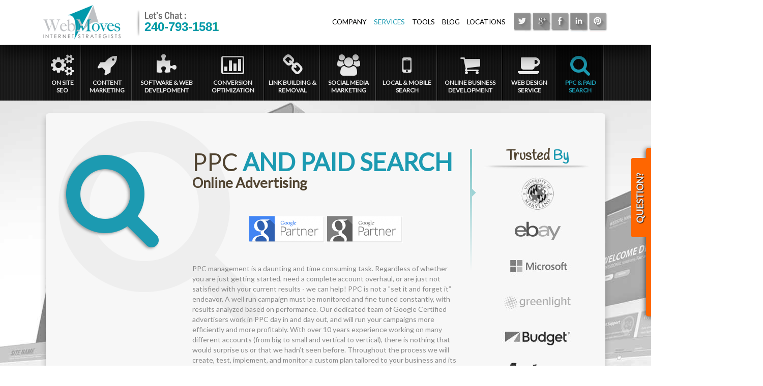

--- FILE ---
content_type: text/html; charset=UTF-8
request_url: https://www.webmoves.net/services/ppc-and-paid-search
body_size: 43044
content:
<!DOCTYPE html>
<html lang="en">
    <head>
        <meta charset="utf-8">
        <meta http-equiv="X-UA-Compatible" content="IE=edge">
        <meta name="viewport" content="width=device-width, initial-scale=1">
        <link rel="shortcut icon" href="https://cdn.webmoves.net/images/favicon.gif">
        <link rel="publisher" href="https://plus.google.com/118246461733840345857">
        <link rel="stylesheet" type="text/css" href="https://maxcdn.bootstrapcdn.com/font-awesome/4.1.0/css/font-awesome.min.css" />
<link rel="stylesheet" type="text/css" href="https://fonts.googleapis.com/css?family=Lato|Shadows+Into+Light+Two|Handlee" />
<link rel="stylesheet" type="text/css" href="https://cdn.webmoves.net/min/css258405341122276908371627849109.css" />
<link rel="stylesheet" type="text/css" href="https://cdn.webmoves.net/min/css2099470892146237044.css" />
<script type="text/javascript" src="https://code.jquery.com/jquery-1.11.1.min.js"></script>
<script type="text/javascript" src="https://ws.sharethis.com/button/buttons.js"></script>
<script type="text/javascript" src="https://cdn.webmoves.net/min/js39956570118731545903796998823.js"></script>
<script type="text/javascript" src="https://cdn.webmoves.net/min/js121412251123259789573197090745.js"></script>
<script type="text/javascript" src="https://cdn.webmoves.net/min/js26872587911009509771.js"></script>
<script type="text/javascript" src="https://cdn.webmoves.net/min/js2866521585635659786.js"></script>
        <title>Web Moves - PPC and Paid Search</title>
        <meta name="description" content="Personal Hands-on SEO Company. Search Engine Optimization Optimisation and Search Engine Marketing professional, consulting services for higher search ranking and positioning">        
        <!-- HTML5 shim and Respond.js IE8 support of HTML5 elements and media queries -->
        <!--[if lt IE 9]>
          <script src="https://oss.maxcdn.com/libs/html5shiv/3.7.0/html5shiv.js"></script>
          <script src="https://oss.maxcdn.com/libs/respond.js/1.4.2/respond.min.js"></script>
        <![endif]--> 
        <!--
<script>
  (function(i,s,o,g,r,a,m){i['GoogleAnalyticsObject']=r;i[r]=i[r]||function(){
  (i[r].q=i[r].q||[]).push(arguments)},i[r].l=1*new Date();a=s.createElement(o),
  m=s.getElementsByTagName(o)[0];a.async=1;a.src=g;m.parentNode.insertBefore(a,m)
  })(window,document,'script','https://www.google-analytics.com/analytics.js','ga');

  ga('create', 'UA-106403413-1', 'auto');
  ga('send', 'pageview');

</script>
-->


<script>
(function(i,s,o,g,r,a,m){i['GoogleAnalyticsObject']=r;i[r]=i[r]||function(){ (i[r].q=i[r].q||[]).push(arguments)},i[r].l=1*new Date();a=s.createElement(o), m=s.getElementsByTagName(o)[0];a.async=1;a.src=g;m.parentNode.insertBefore(a,m) })(window,document,'script','https://www.google-analytics.com/analytics.js','ga');
ga(function(){setTimeout(function(){for(var a=ga.getAll(),e="UA-22780184-4",t=!1,g=a.length-1;g>=0;--g){var n=a[g].get("name");if(t=t||"t0"==n,"awx"==n||a[g].get("trackingId")==e)return}ga("create",e,"auto",t?"awx":"t0"),ga(t?"awx.send":"send","pageview")})});
</script>


        <script type="text/javascript">stLight.options({publisher: "5981bb0b-b66d-49d6-a402-5fca728f5d85", doNotHash: true, doNotCopy: true, hashAddressBar: false});</script>
<meta name="google-site-verification" content="DTOS6GuNl5Kp5teCW85YNZAFuW2kH6vEEb9w_tKBzsw" />
    </head>
    <body>        
        <div class="navbar navbar-default navbar-fixed-top hidden-xs" role="navigation">
    <div class="container-fluid drop-shadow" id="site-header">
        <div class="row">
            <div class="col-md-12">
                <div class="container">
                    <div class="row">
                        <div id="log-block" class="col-xs-12 col-sm-5">
                            <a href="https://www.webmoves.net/"><img id="header-logo" src="https://cdn.webmoves.net/images/header-logo.png" alt="Webmoves" class="pull-left"></a> 
                            <img id="header-vspace" src="https://cdn.webmoves.net/images/spacers/vspacer-header-top.png" class="pull-left hidden-xs">
                            <img id="header-phone" src="https://cdn.webmoves.net/images/call-header1.png" class="pull-left hidden-sm hidden-xs" alt="Let's Chat">     
                            <button class=" btn btn-default pull-right hidden-sm hidden-md hidden-lg show-menu-btn"><i class="fa fa-bars fa-2x"></i></button>
                        </div> 
                        <div id="header-main" class="col-sm-7">                            
                            <ul class="social-menu pull-right  hidden-md hidden-sm">
                                <li class="social-ico twitter-ico"><a href="http://www.twitter.com/webmoves_net"></a></li>
                                <li class="social-ico gplus-ico"><a href="https://plus.google.com/+WebmovesNet/"></a></li>
                                <li class="social-ico facebook-ico"><a href="http://www.facebook.com/webmoves.net"></a></li>
                                <li class="social-ico linkedin-ico"><a href="https://www.linkedin.com/company/web-moves"></a></li>
                                <li class="social-ico pinterest-ico"><a href="http://www.pinterest.com/webmoves"></a></li>
                            </ul>
                            <ul class="nav nav-pills pull-right visible-sm visible-md visible-lg">
        <li class="dropdown">
        <a data-toggle="dropdown" data-hover="dropdown" class="root-item" href="https://www.webmoves.net/about/company">COMPANY</a>
        <ul class="dropdown-menu" role="menu" aria-labelledby="dLabel">
            <li><a href="https://www.webmoves.net/about/why-us">Why Us</a></li>
            <li><a href="https://www.webmoves.net/about/our-people">Our People</a></li>
            <li><a href="https://www.webmoves.net/about/our-technology">Our Technology</a></li>
            <li><a href="https://www.webmoves.net/contact">Contact Us</a></li>
        </ul>   
    </li>
    <li class="dropdown">
        <a data-toggle="dropdown" data-hover="dropdown" class="root-item active" href="https://www.webmoves.net/services">SERVICES</a>
        <ul class="dropdown-menu" role="menu" aria-labelledby="dLabel">
            <li><a href="https://www.webmoves.net/services/onsite-seo">On Site SEO</a></li>
            <li><a href="https://www.webmoves.net/services/content-marketing">Content Marketing</a></li>
            <li><a href="https://www.webmoves.net/services/software-and-web-development">Software &amp; Web Development</a></li>
            <li><a href="https://www.webmoves.net/services/conversion-optimization">Conversion Optimization</a></li>
            <li><a href="https://www.webmoves.net/services/link-building-and-removal">Link Building &amp; Removal</a></li>
            <li><a href="https://www.webmoves.net/services/social-media-marketing">Social Media Marketing</a></li>
            <li><a href="https://www.webmoves.net/services/local-and-mobile-search">Local &amp; Mobile Search</a></li>
            <li><a href="https://www.webmoves.net/services/online-business-development">Online Business Development</a></li>
            <li><a href="https://www.webmoves.net/services/web-design-service">Web Design Service</a></li>
            <li><a href="https://www.webmoves.net/services/ppc-and-paid-search">PPC &amp Paid Search</a></li>
        </ul> 
    </li>
    <li class="dropdown">
        <a data-toggle="dropdown" data-hover="dropdown" class="root-item" href="https://www.webmoves.net/tools">TOOLS</a>        
    </li>                            
    <li class="dropdown">
        <a  data-toggle="dropdown" data-hover="dropdown" class="root-item"  href="https://www.webmoves.net/blog">BLOG</a>
    </li>
    <li class="dropdown">
        <a data-toggle="dropdown" data-hover="dropdown" class="root-item" href="#">LOCATIONS</a>
        <ul class="dropdown-menu" role="menu" aria-labelledby="dLabel">
            <li><a href="https://www.webmoves.net/location/tampa">Tampa, FL</a></li>
            <li><a href="https://www.webmoves.net/location/stpetersburg">St. Petersburg, FL</a></li>

        </ul>
    </li>
</ul>
<div class="clearfix"></div>                          
                        </div>                    
                    </div>
                </div>            
            </div>
        </div>
    </div>
</div>
<div class="visible-xs">
<nav id="mobi-nav" class="navbar navbar-inverse navbar-static-top visible-xs">
    <div class="container">
        <div class="navbar-header">
            <button type="button" class="navbar-toggle collapsed" data-toggle="collapse" data-target="#mobile-navbar" aria-expanded="false" aria-controls="navbar">
                <span class="sr-only">Toggle navigation</span>
                <span class="icon-bar"></span>
                <span class="icon-bar"></span>
                <span class="icon-bar"></span>
            </button>
            <a class="navbar-brand" href="#" data-toggle="collapse" data-target="#mobile-navbar" aria-expanded="false" aria-controls="navbar">Web Moves <i class="fa fa-caret-down"></i></a>
        </div>
        <div id="mobile-navbar" class="navbar-collapse collapse">
            <ul class="nav navbar-nav">
                                <li class="dropdown">
                    <a href="https://www.webmoves.net/about/company" class="dropdown-toggle" data-toggle="dropdown" role="button" aria-expanded="false">COMPANY <span class="caret"></span></a>
                    <ul class="dropdown-menu" role="menu" aria-labelledby="dLabel">
                        <li><a href="https://www.webmoves.net/about/why-us">Why Us</a></li>
                        <li><a href="https://www.webmoves.net/about/our-people">Our People</a></li>
                        <li><a href="https://www.webmoves.net/about/our-technology">Our Technology</a></li>
                        <li><a href="https://www.webmoves.net/contact">Contact Us</a></li>
                    </ul>   
                </li>
                <li class="dropdown">
                    <a href="https://www.webmoves.net/services" class="dropdown-toggle" data-toggle="dropdown" role="button" aria-expanded="false">SERVICES <span class="caret"></span></a>
                    <ul class="dropdown-menu" role="menu" aria-labelledby="dLabel">
                        <li><a href="https://www.webmoves.net/services/onsite-seo">On Site SEO</a></li>
                        <li><a href="https://www.webmoves.net/services/content-marketing">Content Marketing</a></li>
                        <li><a href="https://www.webmoves.net/services/software-and-web-development">Software &amp; Web Development</a></li>
                        <li><a href="https://www.webmoves.net/services/conversion-optimization">Conversion Optimization</a></li>
                        <li><a href="https://www.webmoves.net/services/link-building-and-removal">Link Building &amp; Removal</a></li>
                        <li><a href="https://www.webmoves.net/services/social-media-marketing">Social Media Marketing</a></li>
                        <li><a href="https://www.webmoves.net/services/local-and-mobile-search">Local &amp; Mobile Search</a></li>
                        <li><a href="https://www.webmoves.net/services/online-business-development">Online Business Development</a></li>
                        <li><a href="https://www.webmoves.net/services/web-design-service">Web Design Service</a></li>
                        <li><a href="https://www.webmoves.net/services/ppc-and-paid-search">PPC &amp Paid Search</a></li>
                    </ul> 
                </li>
                <li class="dropdown">
                    <a data-toggle="dropdown" data-hover="dropdown" class="root-item" href="https://www.webmoves.net/tools">TOOLS</a>        
                </li>                            
                <li class="dropdown">
                    <a  data-toggle="dropdown" data-hover="dropdown" class="root-item"  href="https://www.webmoves.net/blog">BLOG</a>
                </li>
                <li class="dropdown">
                    <a data-toggle="dropdown" data-hover="dropdown" class="root-item"  href="https://www.webmoves.net/contact">CONTACT</a>
                </li>
            </ul>
            
        </div><!--/.nav-collapse -->
    </div>
</nav>    <div class="home-logo-block">
        <a href="https://www.webmoves.net/"><img id="site-logo" src="https://cdn.webmoves.net/images/logo-header.png" alt="Webmoves" class="home-logo"></a>
    </div>
</div>
        <div id="page-wrapper">
            <div class="container-fluid  hidden-xs hidden-sm" id="service-menu">
    <div class="row">
        <div class="col-md-12">
            <div class="container">
                <div class="row">
                    <div class="col-md-12">
                        <ul class="servlst">
                            <li>
                                <div class="service-btn on-site-seo">
                                    <div class="btn-icon">
                                        <i class="fa fa-gears icon-size"></i>
                                    </div>
                                    <div class="btn-txt">
                                        <a href="https://www.webmoves.net/services/onsite-seo">On Site SEO</a>
                                    </div>
                                    <div class="clearfix"></div>
                                </div>
                            </li>
                            <li>
                                <div class="service-btn content-marketing"> 
                                    <div class="btn-icon">
                                        <i class="fa fa-rocket icon-size"></i>
                                    </div>
                                    <div class="btn-txt">
                                        <a href="https://www.webmoves.net/services/content-marketing">Content Marketing</a>
                                    </div>
                                    <div class="clearfix"></div>
                                </div>
                            </li>
                            <li>
                                <div class="service-btn web-development"> 
                                    <div class="btn-icon">
                                        <i class="fa fa-puzzle-piece icon-size"></i>
                                    </div>
                                    <div class="btn-txt">
                                        <a href="https://www.webmoves.net/services/software-and-web-development">Software &amp; Web Develpoment</a>
                                    </div>
                                    <div class="clearfix"></div>
                                </div>
                            </li>
                            <li>
                                <div class="service-btn conversion-optimization">
                                    <div class="btn-icon">
                                        <i class="fa fa-bar-chart-o icon-size"></i>
                                    </div>
                                    <div class="btn-txt">
                                        <a href="https://www.webmoves.net/services/conversion-optimization">Conversion Optimization</a>
                                    </div>
                                    <div class="clearfix"></div>
                                </div>
                            </li>
                            <li>
                                <div class="service-btn link-building"> 
                                    <div class="btn-icon">
                                        <i class="fa fa-link icon-size"></i>
                                    </div>
                                    <div class="btn-txt">
                                        <a href="https://www.webmoves.net/services/link-building-and-removal">Link Building &amp Removal</a>
                                    </div>
                                    <div class="clearfix"></div>
                                </div>
                            </li>
                            <li>
                                <div class="service-btn social-media-marketing"> 
                                    <div class="btn-icon">
                                        <i class="fa fa-users icon-size"></i>
                                    </div>
                                    <div class="btn-txt">
                                        <a href="https://www.webmoves.net/services/social-media-marketing">Social Media Marketing</a>
                                    </div>
                                    <div class="clearfix"></div>
                                </div>
                            </li>              
                            <li>
                                <div class="service-btn mobile-search">
                                    <div class="btn-icon">
                                        <i class="fa fa-mobile icon-size"></i>
                                    </div>
                                    <div class="btn-txt">
                                        <a href="https://www.webmoves.net/services/local-and-mobile-search">Local &amp; Mobile Search</a>
                                    </div>
                                    <div class="clearfix"></div>
                                </div>
                            </li>
                            <li>
                                <div class="service-btn business-development">
                                    <div class="btn-icon">
                                        <i class="fa fa-shopping-cart icon-size"></i>
                                    </div>
                                    <div class="btn-txt">
                                        <a href="https://www.webmoves.net/services/online-business-development">Online Business Development</a>
                                    </div>
                                    <div class="clearfix"></div>
                                </div>
                            </li>
                            <li>
                                <div class="service-btn web-design"> 
                                    <div class="btn-icon">
                                        <i class="fa fa-coffee icon-size"></i>
                                    </div>
                                    <div class="btn-txt">
                                        <a href="https://www.webmoves.net/services/web-design-service">Web Design Service</a>
                                    </div>
                                    <div class="clearfix"></div>
                                </div>
                            </li>
                            <li class="active">
                                <div class="service-btn ppc"> 
                                    <div class="btn-icon">
                                        <i class="fa fa-search icon-size"></i>
                                    </div>
                                    <div class="btn-txt">
                                        <a href="https://www.webmoves.net/services/ppc-and-paid-search">PPC &amp Paid Search</a>
                                    </div>
                                    <div class="clearfix"></div>
                                </div>
                            </li>
                        </ul>
                    </div>
                </div>                                     
            </div>
        </div>
    </div>
</div>

<div id="mobile-services-menu" class="mobile-services hidden-md hidden-lg">
    <div class="panel-group" id="accordion" role="tablist" aria-multiselectable="false">
        <div class="panel panel-default">
            <div class="panel-heading" role="tab" id="headingOne">
                <h4 class="panel-title">
                    <a role="button"  data-parent="#accordion" href="https://www.webmoves.net/services/onsite-seo" aria-expanded="false" naria-controls="collapseOne">
                        <i class="fa fa-gears icon-size"></i> On Site SEO
                    </a>
                </h4>
            </div>
            <div id="collapseOne" class="panel-collapse collapse" role="tabpanel" aria-labelledby="headingOne">
                <div id="pb1" class="panel-body">
                </div>
            </div>
        </div>
        <div class="panel panel-default">
            <div class="panel-heading" role="tab" id="headingTwo">
                <h4 class="panel-title">
                    <a class="collapsed" role="button"  data-parent="#accordion" href="https://www.webmoves.net/services/content-marketing" aria-expanded="false" naria-controls="collapseTwo">
                        <i class="fa fa-rocket icon-size"></i> Content Marketing
                    </a>
                </h4>
            </div>
            <div id="collapseTwo" class="panel-collapse collapse" role="tabpanel" aria-labelledby="headingTwo">
                <div id="pb2"  class="panel-body">
                </div>
            </div>
        </div>
        <div class="panel panel-default">
            <div class="panel-heading" role="tab" id="headingThree">
                <h4 class="panel-title">
                    <a class="collapsed" role="button" data-parent="#accordion" href="https://www.webmoves.net/services/software-and-web-development" aria-expanded="false" naria-controls="collapseThree">
                        <i class="fa fa-puzzle-piece icon-size"></i> Software &amp; Web Develpoment
                    </a>
                </h4>
            </div>
            <div id="collapseThree" class="panel-collapse collapse" role="tabpanel" aria-labelledby="headingThree">
                <div id="pb3"  class="panel-body">
                </div>
            </div>
        </div>
        <div class="panel panel-default">
            <div class="panel-heading" role="tab" id="headingFour">
                <h4 class="panel-title">
                    <a class="collapsed" role="button" data-parent="#accordion" href="https://www.webmoves.net/services/conversion-optimization" aria-expanded="false" naria-controls="collapseFour">
                        <i class="fa fa-bar-chart-o icon-size"></i> Conversion Optimization
                    </a>
                </h4>
            </div>
            <div id="collapseFour" class="panel-collapse collapse" role="tabpanel" aria-labelledby="headingFive">
                <div id="pb4"  class="panel-body">
                </div>
            </div>
        </div>
        <div class="panel panel-default">
            <div class="panel-heading" role="tab" id="headingFive">
                <h4 class="panel-title">
                    <a class="collapsed" role="button"  data-parent="#accordion" href="https://www.webmoves.net/services/link-building-and-removal" aria-expanded="false" naria-controls="collapseFive">
                        <i class="fa fa-link icon-size"></i> Link Building &amp; Removal
                    </a>
                </h4>
            </div>
            <div id="collapseFive" class="panel-collapse collapse" role="tabpanel" aria-labelledby="headingFive">
                <div id="pb5"  class="panel-body">
                </div>
            </div>
        </div>
        <div class="panel panel-default">
            <div class="panel-heading" role="tab" id="headingSix">
                <h4 class="panel-title">
                    <a class="collapsed" role="button"  data-parent="#accordion" href="https://www.webmoves.net/services/social-media-marketing" aria-expanded="false" naria-controls="collapseSix">
                        <i class="fa fa-users icon-size"></i> Social Media Marketing
                    </a>
                </h4>
            </div>
            <div id="collapseFive" class="panel-collapse collapse" role="tabpanel" aria-labelledby="headingSix">
                <div id="pb6"  class="panel-body">
                </div>
            </div>
        </div>

        <div class="panel panel-default">
            <div class="panel-heading" role="tab" id="headingSeven">
                <h4 class="panel-title">
                    <a class="collapsed" role="button"  data-parent="#accordion" href="https://www.webmoves.net/services/local-and-mobile-search" aria-expanded="false" naria-controls="collapseSeven">
                        <i class="fa fa-mobile icon-size"></i> Local &amp; Mobile Search
                    </a>
                </h4>
            </div>
            <div id="collapseFive" class="panel-collapse collapse" role="tabpanel" aria-labelledby="headingSeven">
                <div id="pb7"  class="panel-body">
                </div>
            </div>
        </div>


        <div class="panel panel-default">
            <div class="panel-heading" role="tab" id="headingEight">
                <h4 class="panel-title">
                    <a class="collapsed" role="button" data-parent="#accordion" href="https://www.webmoves.net/services/online-business-development" aria-expanded="false" naria-controls="collapseEight">
                        <i class="fa fa-shopping-cart icon-size"></i> Online Business Development
                    </a>
                </h4>
            </div>
            <div id="collapseFive" class="panel-collapse collapse" role="tabpanel" aria-labelledby="headingEight">
                <div id="pb8"  class="panel-body">
                </div>
            </div>
        </div>


        <div class="panel panel-default">
            <div class="panel-heading" role="tab" id="headingNine">
                <h4 class="panel-title">
                    <a class="collapsed" role="button"  data-parent="#accordion" href="https://www.webmoves.net/services/web-design-service" aria-expanded="false" naria-controls="collapseNine">
                        <i class="fa fa-coffee icon-size"></i> Web Design Service

                    </a>
                </h4>
            </div>
            <div id="collapseFive" class="panel-collapse collapse" role="tabpanel" aria-labelledby="headingNine">
                <div id="pb9"  class="panel-body">
                </div>
            </div>
        </div>

        <div class="panel panel-default">
            <div class="panel-heading" role="tab" id="headingTen">
                <h4 class="panel-title">
                    <a class="collapsed" role="button"  data-parent="#accordion" href="https://www.webmoves.net/services/ppc-and-paid-search" aria-expanded="false" naria-controls="collapseTen">
                        <i class="fa fa-search icon-size"></i> PPC &amp; Paid Search

                    </a>
                </h4>
            </div>
            <div id="collapseFive" class="panel-collapse collapse" role="tabpanel" aria-labelledby="headingTen">
                <div id="pb10"  class="panel-body">
                </div>
            </div>
        </div>
    </div>
</div>


<script type="text/javascript">
    $('.servlst li').click(function () {
        var url = $(this).find('a:first').attr("href");
        document.location = url;
        return false;
    });
    
    $('#mobile-services-menu #accordion .panel-title a').click(function(){
        var lnk = $(this).attr("href");
        var panelId = $(this).closest('.panel-default').find('.panel-body:first').attr('id');
        
        $('#' + panelId).load(lnk + ' #service-info', function(){
           
            $('#mobile-services-menu #accordion .in').collapse('hide');
            $('#' + panelId).closest('.collapse').collapse('show');
        });
        return false;
    });
</script>
<style>
.mobile-services .panel-default .panel-heading {
    background: #282828;
    color:#fff;
}

.mobile-services .panel-default .panel-heading a:hover {
    text-decoration: none; 
    color:#1c9ab1;
}

</style>
<div class="container-fluid service-page bg-ppc">
    <div class="row">
        <div class="col-md-12">        
            <div class="container">                  
                <div id="service-info" class="row service-content">
                    <div class="col-md-3 service-logo">
                        <i class="fa fa-search fa-sz"></i>
                    </div>
                    <div class="col-md-6">
                        <div class="service-header">
                            <h1>PPC <strong>and Paid Search</strong></h1>
                            <h2>Online Advertising</h2>
                        </div>
                        <p style="text-align: center;padding: 20px;">
                            <a href="https://www.google.com/partners/?hl=en-US#a_profile;idtf=7347411276"><img src="https://cdn.webmoves.net/images/gparter-logo-c.png"></a>
                            <a href="https://www.google.com/partners/#i_profile;idtf=117031573547932567740"><img src="https://cdn.webmoves.net/images/gparter-logo-g.png"></a>
                        </p>

                        <p>                         
                            PPC management is a daunting and time consuming task. Regardless of whether you 
                            are just getting started, need a complete account overhaul, or are just not 
                            satisfied with your current results - we can help!  PPC is not a "set it and 
                            forget it” endeavor.  A well run campaign must be monitored and fine tuned 
                            constantly, with results analyzed based on performance. Our dedicated team of 
                            Google Certified advertisers work in PPC day in and day out, and will run your 
                            campaigns more efficiently and more profitably. With over 10 years experience 
                            working on many different accounts (from big to small and vertical to vertical), 
                            there is nothing that would surprise us or that we hadn’t seen before.  
                            Throughout the process we will create, test, implement, and monitor a custom 
                            plan tailored to your business and its goals.
                        </p>
                        <p>
                            The state of paid marketing is constantly evolving so it is necessary to always 
                            be current on all of the new changes and features as they are added so that you 
                            can begin using them to your advantage immediately.  We are certified Google 
                            Partners as a company and everyone on our dedicated Adwords team is individually 
                            Google certified in both display and search advertising.  A combination of this 
                            mixed with conferences where we can network and share ideas with other online 
                            advertisers ensures we are always up to date with the newest methods and 
                            updates.
                        </p>
                        <p>
                            One of the great things about paid search is that the data is provided, which 
                            gives you room to improve; the tweaks that can be done to increase conversions 
                            are almost endless. Although sometimes challenging, we find it at the same time 
                            rewarding to continue to target these seemingly small improvements. But consider 
                            this: Small increases in conversion rate exponentially feed your bottom line. (A 
                            1% increase in your conversion rate is astronomical: A site with 100,000 unique 
                            visitors a month with a 3% conversion rate, increasing to 4% equals 1000 more 
                            sales.)  With our advanced reporting and analysis we are able to track the 
                            actual value of your ad conversions back to your company based on revenue data, 
                            leads, or whichever goal best suits your business and will deliver concise, easy 
                            to understand reports that detail the progress we make.
                        </p>

                        <h3 class="help-callout">
    Any other questions? - <strong><a href="https://www.webmoves.net/contact">We can help!</a></strong> 
</h3>
                    </div>
                    <div class="col-md-3 sub-service-block">                        
                       <h2>Trusted <span class="hlite">By</span></h2>
<div class="cycle-slideshow clients-vertical" data-cycle-slides="> div">
<div class="tb-imgs">
    <img src="https://cdn.webmoves.net/images/logo/client-maryland-sg.jpg">
    <img src="https://cdn.webmoves.net/images/logo/client-ebay-sg.jpg">
    <img src="https://cdn.webmoves.net/images/logo/client-microsoft-sg.jpg">    
    <img src="https://cdn.webmoves.net/images/logo/client-greenlight-sg.jpg">
    <img src="https://cdn.webmoves.net/images/logo/client-budget-sg.jpg">
    <img src="https://cdn.webmoves.net/images/logo/client-fastway-sg.jpg">
    <img src="https://cdn.webmoves.net/images/logo/client-petmeds-sg.jpg">
</div>  
<div class="tb-imgs">
    <img src="https://cdn.webmoves.net/images/logo/client-gopromotional-sg.jpg">
    <img src="https://cdn.webmoves.net/images/logo/client-duke-sg.jpg">
    <img src="https://cdn.webmoves.net/images/logo/client-neverland-sg.jpg">    
    <img src="https://cdn.webmoves.net/images/logo/client-selby-sg.jpg">
    <img src="https://cdn.webmoves.net/images/logo/client-proflowers-sg.jpg">
    <img src="https://cdn.webmoves.net/images/logo/client-maine-sg.jpg">
    <img src="https://cdn.webmoves.net/images/logo/client-expedia-sg.jpg">
</div>  
</div>
<!--
<div class="lets-chat-btn"></div>
-->  
                    </div>
                </div>
                
            </div>
        </div>
    </div>
    <div class="mod mod-ContactForm skin-QuestionFormRight hidden-xs" data-connectors="notify">
    <div class="slideout">        
        <div class="slideout-content slight-shadow">
            <div class="question-form form-fields"> 
                <form class="contact-form">
                    <div class="input-group bevel-shadow">
                        <div class="input-group-addon f-icon f-comment"></div>
                        <textarea class="form-control no-l-brd" rows="7" name="question" placeholder="Your Question?"></textarea>
                    </div> 
                    <div class="input-group bevel-shadow">
                        <div class="input-group-addon f-icon f-email"></div>
                        <input type="text" class="form-control no-l-brd" name="email" placeholder="Your Email">
                    </div>
                    <button type="submit" class="btn btn-default btn-ask text-shadow bevel-shadow send-btn">Submit</button>
                </form>
            </div>
        </div> 
        <div class="slideout-tab">           
        </div>
    </div>
</div>
</div>
<div class="mod mod-ContactForm skin-QuoteForm" data-connectors="notify">
    <div class="container-fluid quote-bar-border">
        <div class="row">
            <div class="col-md-12">
                <div class="container">
                    <div class="row">
                        <div class="col-md-12">
                            <!--
                            <div class="quote-bar-tab">                            
                            </div>
                            -->                        
                        </div>
                    </div>
                </div>            
            </div>
        </div>
    </div>
    <div class="container-fluid quote-bar">
        <div class="row">
            <div class="col-md-12">
                <div class="container">
                    <div class="row">
                        <div class="col-md-12">
                            <div class="row question-form form-fields">
                                <form class="contact-form">
                                    <div class="col-md-3 form-group">
                                        <label class="control-label">Your Website</label>
                                        <div class="input-group bevel-shadow">
                                            <div class="input-group-addon f-icon f-cloud"></div>
                                            <input type="text" name="website" class="form-control no-l-brd" placeholder="www.yourwebsite.com">
                                        </div>
                                    </div>
                                    <div class="col-md-2 form-group">
                                        <label class="control-label">Name</label>
                                        <div class="input-group bevel-shadow">
                                            <div class="input-group-addon f-icon f-person"></div>
                                            <input type="text" name="name" class="form-control no-l-brd" placeholder="Type Your Name">
                                        </div>
                                    </div>
                                    <div class="col-md-2 form-group">
                                        <label class="control-label">Email</label>
                                        <div class="input-group bevel-shadow">
                                            <div class="input-group-addon f-icon f-email"></div>
                                            <input type="text" name="email" class="form-control no-l-brd" placeholder="Type Your Email">
                                        </div>
                                    </div>
                                    <div class="col-md-2 form-group">
                                        <label class="control-label">Concern</label>
                                        <div class="input-group bevel-shadow">
                                            <select class="form-control" name="concern">
                                                <option>Our Services</option>
                                                <option>Penalty</option>
                                                <option>General</option>
                                            </select>
                                        </div>
                                    </div>
                                    <div class="col-md-3 form-group">
                                        <button type="submit" class="btn btn-default submit-form-btn text-shadow bevel-shadow send-btn"><i class="fa fa-comment fa-1x"></i> Let's Discuss Your Business</button>                                
                                    </div>
                                </form>
                            </div>                                               
                        </div>
                    </div>
                </div>            
            </div>
        </div>
    </div>
</div>  
        </div>
                <div class="container-fluid" id="footer">
    <div class="row shadow-bottom">
        <div class="col-md-12">
            <div class="container">
                <div class="row">
                    <div class="col-xs-6 col-md-3 legal" itemscope itemtype="http://schema.org/LocalBusiness">
                        &copy;2026 <strong itemprop="name">WebMoves</strong><br>
                        <span itemprop="address" itemscope itemtype="http://schema.org/PostalAddress">
                            <span itemprop="streetAddress">750 4th Ave S Unit 304</span><br><span itemprop="addressLocality">St Petersberg</span>, <span itemprop="addressRegion">FL</span> <span 
itemprop="postalCode">33701</span><br>                        
                        </span>
                        CALL: <strong itemprop="telephone">(888) 871-3929</strong> | <a href="mailto:info@webmoves.net">Send Email</a>
                        <link itemprop="image" href="https://cdn.webmoves.net/images/logo-header.png" />
                    </div>                    
                    <div class="col-xs-6 col-sm-6 certi">                     
                        <!-- <img src="https://cdn.webmoves.net/images/button/sempo.png"> -->
			<a href="https://upcity.com/local-marketing-agencies/profiles/1972"><img src="https://app.upcity.com/images/badges/featured.png" width="172px" height="40px"/></a>
                        <img src="https://cdn.webmoves.net/images/button/semj.png">
                        <img src="https://cdn.webmoves.net/images/button/bing.png" class="hidden-xs hidden-sm">
                        <img src="https://cdn.webmoves.net/images/button/googp.png" class="hidden-md hidden-sm hidden-xs">
                    </div>                    
                    <div class="col-md-3 hidden-sm hidden-xs">
                        <ul class="social-menu pull-right">
                            <li class="social-ico twitter-ico ico-on"><a href="http://www.twitter.com/webmoves_net"></a></li>
                            <li class="social-ico gplus-ico ico-on"><a href="https://plus.google.com/+WebmovesNet/"></a></li>
                            <li class="social-ico facebook-ico ico-on"><a href="http://www.facebook.com/webmoves.net"></a></li>
                            <li class="social-ico linkedin-ico ico-on"><a href="https://www.linkedin.com/company/web-moves"></a></li>
                            <li class="social-ico pinterest-ico ico-on"><a href="http://www.pinterest.com/webmoves"></a></li>
                            <li class="social-ico rss-ico ico-on hidden-md"></li>
                        </ul>
                        <div class="clearfix"></div>
                    </div>                    
                </div>
            </div>            
        </div>
    </div>
</div>
                        
        
<div class="mod mod-notification" data-connectors="notify" style="display: none;">
        
        
    </div>
        <script type="text/javascript">
    (function($) {
        $(document).ready(function() {
            var page = $('body');
            var config = {
                baseUrl: 'https://www.webmoves.net/',
                ctrlDefaultUrl: 'https://www.webmoves.net/',
                currentUrl: 'https://www.webmoves.net/services/ppc-and-paid-search/',
                jsBase: 'https://cdn.webmoves.net/js/',
                cssBase: 'https://cdn.webmoves.net/css/',
                imgBase: 'https://cdn.webmoves.net/images/'                        
            };
            var application = new Tc.Application(page, config);
            application.registerModules();
            application.start();
        });
    })(Tc.$);
</script>   
    </body>
</html>


--- FILE ---
content_type: text/css
request_url: https://cdn.webmoves.net/min/css258405341122276908371627849109.css
body_size: 69379
content:
html{font-family:sans-serif;-ms-text-size-adjust:100%;-webkit-text-size-adjust:100%}body{margin:0}article,aside,details,figcaption,figure,footer,header,hgroup,main,nav,section,summary{display:block}audio,canvas,progress,video{display:inline-block;vertical-align:baseline}audio:not([controls]){display:none;height:0}[hidden],template{display:none}a{background:0 0}a:active,a:hover{outline:0}abbr[title]{border-bottom:1px dotted}b,strong{font-weight:700}dfn{font-style:italic}h1{font-size:2em;margin:.67em 0}mark{background:#ff0;color:#000}small{font-size:80%}sub,sup{font-size:75%;line-height:0;position:relative;vertical-align:baseline}sup{top:-.5em}sub{bottom:-.25em}img{border:0}svg:not(:root){overflow:hidden}figure{margin:1em 40px}hr{-moz-box-sizing:content-box;box-sizing:content-box;height:0}pre{overflow:auto}code,kbd,pre,samp{font-family:monospace,monospace;font-size:1em}button,input,optgroup,select,textarea{color:inherit;font:inherit;margin:0}button{overflow:visible}button,select{text-transform:none}button,html input[type=button],input[type=reset],input[type=submit]{-webkit-appearance:button;cursor:pointer}button[disabled],html input[disabled]{cursor:default}button::-moz-focus-inner,input::-moz-focus-inner{border:0;padding:0}input{line-height:normal}input[type=checkbox],input[type=radio]{box-sizing:border-box;padding:0}input[type=number]::-webkit-inner-spin-button,input[type=number]::-webkit-outer-spin-button{height:auto}input[type=search]{-webkit-appearance:textfield;-moz-box-sizing:content-box;-webkit-box-sizing:content-box;box-sizing:content-box}input[type=search]::-webkit-search-cancel-button,input[type=search]::-webkit-search-decoration{-webkit-appearance:none}fieldset{border:1px solid silver;margin:0 2px;padding:.35em .625em .75em}legend{border:0;padding:0}textarea{overflow:auto}optgroup{font-weight:700}table{border-collapse:collapse;border-spacing:0}td,th{padding:0}@media print{*{text-shadow:none!important;color:#000!important;background:transparent!important;box-shadow:none!important}a,a:visited{text-decoration:underline}a[href]:after{content:" (" attr(href) ")"}abbr[title]:after{content:" (" attr(title) ")"}a[href^="javascript:"]:after,a[href^="#"]:after{content:""}pre,blockquote{border:1px solid #999;page-break-inside:avoid}thead{display:table-header-group}tr,img{page-break-inside:avoid}img{max-width:100%!important}p,h2,h3{orphans:3;widows:3}h2,h3{page-break-after:avoid}select{background:#fff!important}.navbar{display:none}.table td,.table th{background-color:#fff!important}.btn>.caret,.dropup>.btn>.caret{border-top-color:#000!important}.label{border:1px solid #000}.table{border-collapse:collapse!important}.table-bordered th,.table-bordered td{border:1px solid #ddd!important}}*{-webkit-box-sizing:border-box;-moz-box-sizing:border-box;box-sizing:border-box}:before,:after{-webkit-box-sizing:border-box;-moz-box-sizing:border-box;box-sizing:border-box}html{font-size:62.5%;-webkit-tap-highlight-color:rgba(0,0,0,0)}body{font-family:"Helvetica Neue",Helvetica,Arial,sans-serif;font-size:14px;line-height:1.42857143;color:#333;background-color:#fff}input,button,select,textarea{font-family:inherit;font-size:inherit;line-height:inherit}a{color:#428bca;text-decoration:none}a:hover,a:focus{color:#2a6496;text-decoration:underline}a:focus{outline:thin dotted;outline:5px auto -webkit-focus-ring-color;outline-offset:-2px}figure{margin:0}img{vertical-align:middle}.img-responsive,.thumbnail>img,.thumbnail a>img,.carousel-inner>.item>img,.carousel-inner>.item>a>img{display:block;max-width:100%;height:auto}.img-rounded{border-radius:6px}.img-thumbnail{padding:4px;line-height:1.42857143;background-color:#fff;border:1px solid #ddd;border-radius:4px;-webkit-transition:all .2s ease-in-out;transition:all .2s ease-in-out;display:inline-block;max-width:100%;height:auto}.img-circle{border-radius:50%}hr{margin-top:20px;margin-bottom:20px;border:0;border-top:1px solid #eee}.sr-only{position:absolute;width:1px;height:1px;margin:-1px;padding:0;overflow:hidden;clip:rect(0,0,0,0);border:0}h1,h2,h3,h4,h5,h6,.h1,.h2,.h3,.h4,.h5,.h6{font-family:inherit;font-weight:500;line-height:1.1;color:inherit}h1 small,h2 small,h3 small,h4 small,h5 small,h6 small,.h1 small,.h2 small,.h3 small,.h4 small,.h5 small,.h6 small,h1 .small,h2 .small,h3 .small,h4 .small,h5 .small,h6 .small,.h1 .small,.h2 .small,.h3 .small,.h4 .small,.h5 .small,.h6 .small{font-weight:400;line-height:1;color:#999}h1,.h1,h2,.h2,h3,.h3{margin-top:20px;margin-bottom:10px}h1 small,.h1 small,h2 small,.h2 small,h3 small,.h3 small,h1 .small,.h1 .small,h2 .small,.h2 .small,h3 .small,.h3 .small{font-size:65%}h4,.h4,h5,.h5,h6,.h6{margin-top:10px;margin-bottom:10px}h4 small,.h4 small,h5 small,.h5 small,h6 small,.h6 small,h4 .small,.h4 .small,h5 .small,.h5 .small,h6 .small,.h6 .small{font-size:75%}h1,.h1{font-size:36px}h2,.h2{font-size:30px}h3,.h3{font-size:24px}h4,.h4{font-size:18px}h5,.h5{font-size:14px}h6,.h6{font-size:12px}p{margin:0 0 10px}.lead{margin-bottom:20px;font-size:16px;font-weight:200;line-height:1.4}@media (min-width:768px){.lead{font-size:21px}}small,.small{font-size:85%}cite{font-style:normal}.text-left{text-align:left}.text-right{text-align:right}.text-center{text-align:center}.text-justify{text-align:justify}.text-muted{color:#999}.text-primary{color:#428bca}a.text-primary:hover{color:#3071a9}.text-success{color:#3c763d}a.text-success:hover{color:#2b542c}.text-info{color:#31708f}a.text-info:hover{color:#245269}.text-warning{color:#8a6d3b}a.text-warning:hover{color:#66512c}.text-danger{color:#a94442}a.text-danger:hover{color:#843534}.bg-primary{color:#fff;background-color:#428bca}a.bg-primary:hover{background-color:#3071a9}.bg-success{background-color:#dff0d8}a.bg-success:hover{background-color:#c1e2b3}.bg-info{background-color:#d9edf7}a.bg-info:hover{background-color:#afd9ee}.bg-warning{background-color:#fcf8e3}a.bg-warning:hover{background-color:#f7ecb5}.bg-danger{background-color:#f2dede}a.bg-danger:hover{background-color:#e4b9b9}.page-header{padding-bottom:9px;margin:40px 0 20px;border-bottom:1px solid #eee}ul,ol{margin-top:0;margin-bottom:10px}ul ul,ol ul,ul ol,ol ol{margin-bottom:0}.list-unstyled{padding-left:0;list-style:none}.list-inline{padding-left:0;list-style:none;margin-left:-5px}.list-inline>li{display:inline-block;padding-left:5px;padding-right:5px}dl{margin-top:0;margin-bottom:20px}dt,dd{line-height:1.42857143}dt{font-weight:700}dd{margin-left:0}@media (min-width:768px){.dl-horizontal dt{float:left;width:160px;clear:left;text-align:right;overflow:hidden;text-overflow:ellipsis;white-space:nowrap}.dl-horizontal dd{margin-left:180px}}abbr[title],abbr[data-original-title]{cursor:help;border-bottom:1px dotted #999}.initialism{font-size:90%;text-transform:uppercase}blockquote{padding:10px 20px;margin:0 0 20px;font-size:17.5px;border-left:5px solid #eee}blockquote p:last-child,blockquote ul:last-child,blockquote ol:last-child{margin-bottom:0}blockquote footer,blockquote small,blockquote .small{display:block;font-size:80%;line-height:1.42857143;color:#999}blockquote footer:before,blockquote small:before,blockquote .small:before{content:'\2014 \00A0'}.blockquote-reverse,blockquote.pull-right{padding-right:15px;padding-left:0;border-right:5px solid #eee;border-left:0;text-align:right}.blockquote-reverse footer:before,blockquote.pull-right footer:before,.blockquote-reverse small:before,blockquote.pull-right small:before,.blockquote-reverse .small:before,blockquote.pull-right .small:before{content:''}.blockquote-reverse footer:after,blockquote.pull-right footer:after,.blockquote-reverse small:after,blockquote.pull-right small:after,.blockquote-reverse .small:after,blockquote.pull-right .small:after{content:'\00A0 \2014'}blockquote:before,blockquote:after{content:""}address{margin-bottom:20px;font-style:normal;line-height:1.42857143}code,kbd,pre,samp{font-family:Menlo,Monaco,Consolas,"Courier New",monospace}code{padding:2px 4px;font-size:90%;color:#c7254e;background-color:#f9f2f4;white-space:nowrap;border-radius:4px}kbd{padding:2px 4px;font-size:90%;color:#fff;background-color:#333;border-radius:3px;box-shadow:inset 0 -1px 0 rgba(0,0,0,.25)}pre{display:block;padding:9.5px;margin:0 0 10px;font-size:13px;line-height:1.42857143;word-break:break-all;word-wrap:break-word;color:#333;background-color:#f5f5f5;border:1px solid #ccc;border-radius:4px}pre code{padding:0;font-size:inherit;color:inherit;white-space:pre-wrap;background-color:transparent;border-radius:0}.pre-scrollable{max-height:340px;overflow-y:scroll}.container{margin-right:auto;margin-left:auto;padding-left:15px;padding-right:15px}@media (min-width:768px){.container{width:750px}}@media (min-width:992px){.container{width:970px}}@media (min-width:1200px){.container{width:1170px}}.container-fluid{margin-right:auto;margin-left:auto;padding-left:15px;padding-right:15px}.row{margin-left:-15px;margin-right:-15px}.col-xs-1,.col-sm-1,.col-md-1,.col-lg-1,.col-xs-2,.col-sm-2,.col-md-2,.col-lg-2,.col-xs-3,.col-sm-3,.col-md-3,.col-lg-3,.col-xs-4,.col-sm-4,.col-md-4,.col-lg-4,.col-xs-5,.col-sm-5,.col-md-5,.col-lg-5,.col-xs-6,.col-sm-6,.col-md-6,.col-lg-6,.col-xs-7,.col-sm-7,.col-md-7,.col-lg-7,.col-xs-8,.col-sm-8,.col-md-8,.col-lg-8,.col-xs-9,.col-sm-9,.col-md-9,.col-lg-9,.col-xs-10,.col-sm-10,.col-md-10,.col-lg-10,.col-xs-11,.col-sm-11,.col-md-11,.col-lg-11,.col-xs-12,.col-sm-12,.col-md-12,.col-lg-12{position:relative;min-height:1px;padding-left:15px;padding-right:15px}.col-xs-1,.col-xs-2,.col-xs-3,.col-xs-4,.col-xs-5,.col-xs-6,.col-xs-7,.col-xs-8,.col-xs-9,.col-xs-10,.col-xs-11,.col-xs-12{float:left}.col-xs-12{width:100%}.col-xs-11{width:91.66666667%}.col-xs-10{width:83.33333333%}.col-xs-9{width:75%}.col-xs-8{width:66.66666667%}.col-xs-7{width:58.33333333%}.col-xs-6{width:50%}.col-xs-5{width:41.66666667%}.col-xs-4{width:33.33333333%}.col-xs-3{width:25%}.col-xs-2{width:16.66666667%}.col-xs-1{width:8.33333333%}.col-xs-pull-12{right:100%}.col-xs-pull-11{right:91.66666667%}.col-xs-pull-10{right:83.33333333%}.col-xs-pull-9{right:75%}.col-xs-pull-8{right:66.66666667%}.col-xs-pull-7{right:58.33333333%}.col-xs-pull-6{right:50%}.col-xs-pull-5{right:41.66666667%}.col-xs-pull-4{right:33.33333333%}.col-xs-pull-3{right:25%}.col-xs-pull-2{right:16.66666667%}.col-xs-pull-1{right:8.33333333%}.col-xs-pull-0{right:0}.col-xs-push-12{left:100%}.col-xs-push-11{left:91.66666667%}.col-xs-push-10{left:83.33333333%}.col-xs-push-9{left:75%}.col-xs-push-8{left:66.66666667%}.col-xs-push-7{left:58.33333333%}.col-xs-push-6{left:50%}.col-xs-push-5{left:41.66666667%}.col-xs-push-4{left:33.33333333%}.col-xs-push-3{left:25%}.col-xs-push-2{left:16.66666667%}.col-xs-push-1{left:8.33333333%}.col-xs-push-0{left:0}.col-xs-offset-12{margin-left:100%}.col-xs-offset-11{margin-left:91.66666667%}.col-xs-offset-10{margin-left:83.33333333%}.col-xs-offset-9{margin-left:75%}.col-xs-offset-8{margin-left:66.66666667%}.col-xs-offset-7{margin-left:58.33333333%}.col-xs-offset-6{margin-left:50%}.col-xs-offset-5{margin-left:41.66666667%}.col-xs-offset-4{margin-left:33.33333333%}.col-xs-offset-3{margin-left:25%}.col-xs-offset-2{margin-left:16.66666667%}.col-xs-offset-1{margin-left:8.33333333%}.col-xs-offset-0{margin-left:0}@media (min-width:768px){.col-sm-1,.col-sm-2,.col-sm-3,.col-sm-4,.col-sm-5,.col-sm-6,.col-sm-7,.col-sm-8,.col-sm-9,.col-sm-10,.col-sm-11,.col-sm-12{float:left}.col-sm-12{width:100%}.col-sm-11{width:91.66666667%}.col-sm-10{width:83.33333333%}.col-sm-9{width:75%}.col-sm-8{width:66.66666667%}.col-sm-7{width:58.33333333%}.col-sm-6{width:50%}.col-sm-5{width:41.66666667%}.col-sm-4{width:33.33333333%}.col-sm-3{width:25%}.col-sm-2{width:16.66666667%}.col-sm-1{width:8.33333333%}.col-sm-pull-12{right:100%}.col-sm-pull-11{right:91.66666667%}.col-sm-pull-10{right:83.33333333%}.col-sm-pull-9{right:75%}.col-sm-pull-8{right:66.66666667%}.col-sm-pull-7{right:58.33333333%}.col-sm-pull-6{right:50%}.col-sm-pull-5{right:41.66666667%}.col-sm-pull-4{right:33.33333333%}.col-sm-pull-3{right:25%}.col-sm-pull-2{right:16.66666667%}.col-sm-pull-1{right:8.33333333%}.col-sm-pull-0{right:0}.col-sm-push-12{left:100%}.col-sm-push-11{left:91.66666667%}.col-sm-push-10{left:83.33333333%}.col-sm-push-9{left:75%}.col-sm-push-8{left:66.66666667%}.col-sm-push-7{left:58.33333333%}.col-sm-push-6{left:50%}.col-sm-push-5{left:41.66666667%}.col-sm-push-4{left:33.33333333%}.col-sm-push-3{left:25%}.col-sm-push-2{left:16.66666667%}.col-sm-push-1{left:8.33333333%}.col-sm-push-0{left:0}.col-sm-offset-12{margin-left:100%}.col-sm-offset-11{margin-left:91.66666667%}.col-sm-offset-10{margin-left:83.33333333%}.col-sm-offset-9{margin-left:75%}.col-sm-offset-8{margin-left:66.66666667%}.col-sm-offset-7{margin-left:58.33333333%}.col-sm-offset-6{margin-left:50%}.col-sm-offset-5{margin-left:41.66666667%}.col-sm-offset-4{margin-left:33.33333333%}.col-sm-offset-3{margin-left:25%}.col-sm-offset-2{margin-left:16.66666667%}.col-sm-offset-1{margin-left:8.33333333%}.col-sm-offset-0{margin-left:0}}@media (min-width:992px){.col-md-1,.col-md-2,.col-md-3,.col-md-4,.col-md-5,.col-md-6,.col-md-7,.col-md-8,.col-md-9,.col-md-10,.col-md-11,.col-md-12{float:left}.col-md-12{width:100%}.col-md-11{width:91.66666667%}.col-md-10{width:83.33333333%}.col-md-9{width:75%}.col-md-8{width:66.66666667%}.col-md-7{width:58.33333333%}.col-md-6{width:50%}.col-md-5{width:41.66666667%}.col-md-4{width:33.33333333%}.col-md-3{width:25%}.col-md-2{width:16.66666667%}.col-md-1{width:8.33333333%}.col-md-pull-12{right:100%}.col-md-pull-11{right:91.66666667%}.col-md-pull-10{right:83.33333333%}.col-md-pull-9{right:75%}.col-md-pull-8{right:66.66666667%}.col-md-pull-7{right:58.33333333%}.col-md-pull-6{right:50%}.col-md-pull-5{right:41.66666667%}.col-md-pull-4{right:33.33333333%}.col-md-pull-3{right:25%}.col-md-pull-2{right:16.66666667%}.col-md-pull-1{right:8.33333333%}.col-md-pull-0{right:0}.col-md-push-12{left:100%}.col-md-push-11{left:91.66666667%}.col-md-push-10{left:83.33333333%}.col-md-push-9{left:75%}.col-md-push-8{left:66.66666667%}.col-md-push-7{left:58.33333333%}.col-md-push-6{left:50%}.col-md-push-5{left:41.66666667%}.col-md-push-4{left:33.33333333%}.col-md-push-3{left:25%}.col-md-push-2{left:16.66666667%}.col-md-push-1{left:8.33333333%}.col-md-push-0{left:0}.col-md-offset-12{margin-left:100%}.col-md-offset-11{margin-left:91.66666667%}.col-md-offset-10{margin-left:83.33333333%}.col-md-offset-9{margin-left:75%}.col-md-offset-8{margin-left:66.66666667%}.col-md-offset-7{margin-left:58.33333333%}.col-md-offset-6{margin-left:50%}.col-md-offset-5{margin-left:41.66666667%}.col-md-offset-4{margin-left:33.33333333%}.col-md-offset-3{margin-left:25%}.col-md-offset-2{margin-left:16.66666667%}.col-md-offset-1{margin-left:8.33333333%}.col-md-offset-0{margin-left:0}}@media (min-width:1200px){.col-lg-1,.col-lg-2,.col-lg-3,.col-lg-4,.col-lg-5,.col-lg-6,.col-lg-7,.col-lg-8,.col-lg-9,.col-lg-10,.col-lg-11,.col-lg-12{float:left}.col-lg-12{width:100%}.col-lg-11{width:91.66666667%}.col-lg-10{width:83.33333333%}.col-lg-9{width:75%}.col-lg-8{width:66.66666667%}.col-lg-7{width:58.33333333%}.col-lg-6{width:50%}.col-lg-5{width:41.66666667%}.col-lg-4{width:33.33333333%}.col-lg-3{width:25%}.col-lg-2{width:16.66666667%}.col-lg-1{width:8.33333333%}.col-lg-pull-12{right:100%}.col-lg-pull-11{right:91.66666667%}.col-lg-pull-10{right:83.33333333%}.col-lg-pull-9{right:75%}.col-lg-pull-8{right:66.66666667%}.col-lg-pull-7{right:58.33333333%}.col-lg-pull-6{right:50%}.col-lg-pull-5{right:41.66666667%}.col-lg-pull-4{right:33.33333333%}.col-lg-pull-3{right:25%}.col-lg-pull-2{right:16.66666667%}.col-lg-pull-1{right:8.33333333%}.col-lg-pull-0{right:0}.col-lg-push-12{left:100%}.col-lg-push-11{left:91.66666667%}.col-lg-push-10{left:83.33333333%}.col-lg-push-9{left:75%}.col-lg-push-8{left:66.66666667%}.col-lg-push-7{left:58.33333333%}.col-lg-push-6{left:50%}.col-lg-push-5{left:41.66666667%}.col-lg-push-4{left:33.33333333%}.col-lg-push-3{left:25%}.col-lg-push-2{left:16.66666667%}.col-lg-push-1{left:8.33333333%}.col-lg-push-0{left:0}.col-lg-offset-12{margin-left:100%}.col-lg-offset-11{margin-left:91.66666667%}.col-lg-offset-10{margin-left:83.33333333%}.col-lg-offset-9{margin-left:75%}.col-lg-offset-8{margin-left:66.66666667%}.col-lg-offset-7{margin-left:58.33333333%}.col-lg-offset-6{margin-left:50%}.col-lg-offset-5{margin-left:41.66666667%}.col-lg-offset-4{margin-left:33.33333333%}.col-lg-offset-3{margin-left:25%}.col-lg-offset-2{margin-left:16.66666667%}.col-lg-offset-1{margin-left:8.33333333%}.col-lg-offset-0{margin-left:0}}table{max-width:100%;background-color:transparent}th{text-align:left}.table{width:100%;margin-bottom:20px}.table>thead>tr>th,.table>tbody>tr>th,.table>tfoot>tr>th,.table>thead>tr>td,.table>tbody>tr>td,.table>tfoot>tr>td{padding:8px;line-height:1.42857143;vertical-align:top;border-top:1px solid #ddd}.table>thead>tr>th{vertical-align:bottom;border-bottom:2px solid #ddd}.table>caption+thead>tr:first-child>th,.table>colgroup+thead>tr:first-child>th,.table>thead:first-child>tr:first-child>th,.table>caption+thead>tr:first-child>td,.table>colgroup+thead>tr:first-child>td,.table>thead:first-child>tr:first-child>td{border-top:0}.table>tbody+tbody{border-top:2px solid #ddd}.table .table{background-color:#fff}.table-condensed>thead>tr>th,.table-condensed>tbody>tr>th,.table-condensed>tfoot>tr>th,.table-condensed>thead>tr>td,.table-condensed>tbody>tr>td,.table-condensed>tfoot>tr>td{padding:5px}.table-bordered{border:1px solid #ddd}.table-bordered>thead>tr>th,.table-bordered>tbody>tr>th,.table-bordered>tfoot>tr>th,.table-bordered>thead>tr>td,.table-bordered>tbody>tr>td,.table-bordered>tfoot>tr>td{border:1px solid #ddd}.table-bordered>thead>tr>th,.table-bordered>thead>tr>td{border-bottom-width:2px}.table-striped>tbody>tr:nth-child(odd)>td,.table-striped>tbody>tr:nth-child(odd)>th{background-color:#f9f9f9}.table-hover>tbody>tr:hover>td,.table-hover>tbody>tr:hover>th{background-color:#f5f5f5}table col[class*=col-]{position:static;float:none;display:table-column}table td[class*=col-],table th[class*=col-]{position:static;float:none;display:table-cell}.table>thead>tr>td.active,.table>tbody>tr>td.active,.table>tfoot>tr>td.active,.table>thead>tr>th.active,.table>tbody>tr>th.active,.table>tfoot>tr>th.active,.table>thead>tr.active>td,.table>tbody>tr.active>td,.table>tfoot>tr.active>td,.table>thead>tr.active>th,.table>tbody>tr.active>th,.table>tfoot>tr.active>th{background-color:#f5f5f5}.table-hover>tbody>tr>td.active:hover,.table-hover>tbody>tr>th.active:hover,.table-hover>tbody>tr.active:hover>td,.table-hover>tbody>tr.active:hover>th{background-color:#e8e8e8}.table>thead>tr>td.success,.table>tbody>tr>td.success,.table>tfoot>tr>td.success,.table>thead>tr>th.success,.table>tbody>tr>th.success,.table>tfoot>tr>th.success,.table>thead>tr.success>td,.table>tbody>tr.success>td,.table>tfoot>tr.success>td,.table>thead>tr.success>th,.table>tbody>tr.success>th,.table>tfoot>tr.success>th{background-color:#dff0d8}.table-hover>tbody>tr>td.success:hover,.table-hover>tbody>tr>th.success:hover,.table-hover>tbody>tr.success:hover>td,.table-hover>tbody>tr.success:hover>th{background-color:#d0e9c6}.table>thead>tr>td.info,.table>tbody>tr>td.info,.table>tfoot>tr>td.info,.table>thead>tr>th.info,.table>tbody>tr>th.info,.table>tfoot>tr>th.info,.table>thead>tr.info>td,.table>tbody>tr.info>td,.table>tfoot>tr.info>td,.table>thead>tr.info>th,.table>tbody>tr.info>th,.table>tfoot>tr.info>th{background-color:#d9edf7}.table-hover>tbody>tr>td.info:hover,.table-hover>tbody>tr>th.info:hover,.table-hover>tbody>tr.info:hover>td,.table-hover>tbody>tr.info:hover>th{background-color:#c4e3f3}.table>thead>tr>td.warning,.table>tbody>tr>td.warning,.table>tfoot>tr>td.warning,.table>thead>tr>th.warning,.table>tbody>tr>th.warning,.table>tfoot>tr>th.warning,.table>thead>tr.warning>td,.table>tbody>tr.warning>td,.table>tfoot>tr.warning>td,.table>thead>tr.warning>th,.table>tbody>tr.warning>th,.table>tfoot>tr.warning>th{background-color:#fcf8e3}.table-hover>tbody>tr>td.warning:hover,.table-hover>tbody>tr>th.warning:hover,.table-hover>tbody>tr.warning:hover>td,.table-hover>tbody>tr.warning:hover>th{background-color:#faf2cc}.table>thead>tr>td.danger,.table>tbody>tr>td.danger,.table>tfoot>tr>td.danger,.table>thead>tr>th.danger,.table>tbody>tr>th.danger,.table>tfoot>tr>th.danger,.table>thead>tr.danger>td,.table>tbody>tr.danger>td,.table>tfoot>tr.danger>td,.table>thead>tr.danger>th,.table>tbody>tr.danger>th,.table>tfoot>tr.danger>th{background-color:#f2dede}.table-hover>tbody>tr>td.danger:hover,.table-hover>tbody>tr>th.danger:hover,.table-hover>tbody>tr.danger:hover>td,.table-hover>tbody>tr.danger:hover>th{background-color:#ebcccc}@media (max-width:767px){.table-responsive{width:100%;margin-bottom:15px;overflow-y:hidden;overflow-x:scroll;-ms-overflow-style:-ms-autohiding-scrollbar;border:1px solid #ddd;-webkit-overflow-scrolling:touch}.table-responsive>.table{margin-bottom:0}.table-responsive>.table>thead>tr>th,.table-responsive>.table>tbody>tr>th,.table-responsive>.table>tfoot>tr>th,.table-responsive>.table>thead>tr>td,.table-responsive>.table>tbody>tr>td,.table-responsive>.table>tfoot>tr>td{white-space:nowrap}.table-responsive>.table-bordered{border:0}.table-responsive>.table-bordered>thead>tr>th:first-child,.table-responsive>.table-bordered>tbody>tr>th:first-child,.table-responsive>.table-bordered>tfoot>tr>th:first-child,.table-responsive>.table-bordered>thead>tr>td:first-child,.table-responsive>.table-bordered>tbody>tr>td:first-child,.table-responsive>.table-bordered>tfoot>tr>td:first-child{border-left:0}.table-responsive>.table-bordered>thead>tr>th:last-child,.table-responsive>.table-bordered>tbody>tr>th:last-child,.table-responsive>.table-bordered>tfoot>tr>th:last-child,.table-responsive>.table-bordered>thead>tr>td:last-child,.table-responsive>.table-bordered>tbody>tr>td:last-child,.table-responsive>.table-bordered>tfoot>tr>td:last-child{border-right:0}.table-responsive>.table-bordered>tbody>tr:last-child>th,.table-responsive>.table-bordered>tfoot>tr:last-child>th,.table-responsive>.table-bordered>tbody>tr:last-child>td,.table-responsive>.table-bordered>tfoot>tr:last-child>td{border-bottom:0}}fieldset{padding:0;margin:0;border:0;min-width:0}legend{display:block;width:100%;padding:0;margin-bottom:20px;font-size:21px;line-height:inherit;color:#333;border:0;border-bottom:1px solid #e5e5e5}label{display:inline-block;margin-bottom:5px;font-weight:700}input[type=search]{-webkit-box-sizing:border-box;-moz-box-sizing:border-box;box-sizing:border-box}input[type=radio],input[type=checkbox]{margin:4px 0 0;margin-top:1px \9;line-height:normal}input[type=file]{display:block}input[type=range]{display:block;width:100%}select[multiple],select[size]{height:auto}input[type=file]:focus,input[type=radio]:focus,input[type=checkbox]:focus{outline:thin dotted;outline:5px auto -webkit-focus-ring-color;outline-offset:-2px}output{display:block;padding-top:7px;font-size:14px;line-height:1.42857143;color:#555}.form-control{display:block;width:100%;height:34px;padding:6px 12px;font-size:14px;line-height:1.42857143;color:#555;background-color:#fff;background-image:none;border:1px solid #ccc;border-radius:4px;-webkit-box-shadow:inset 0 1px 1px rgba(0,0,0,.075);box-shadow:inset 0 1px 1px rgba(0,0,0,.075);-webkit-transition:border-color ease-in-out .15s,box-shadow ease-in-out .15s;transition:border-color ease-in-out .15s,box-shadow ease-in-out .15s}.form-control:focus{border-color:#66afe9;outline:0;-webkit-box-shadow:inset 0 1px 1px rgba(0,0,0,.075),0 0 8px rgba(102,175,233,.6);box-shadow:inset 0 1px 1px rgba(0,0,0,.075),0 0 8px rgba(102,175,233,.6)}.form-control::-moz-placeholder{color:#999;opacity:1}.form-control:-ms-input-placeholder{color:#999}.form-control::-webkit-input-placeholder{color:#999}.form-control[disabled],.form-control[readonly],fieldset[disabled] .form-control{cursor:not-allowed;background-color:#eee;opacity:1}textarea.form-control{height:auto}input[type=search]{-webkit-appearance:none}input[type=date]{line-height:34px}.form-group{margin-bottom:15px}.radio,.checkbox{display:block;min-height:20px;margin-top:10px;margin-bottom:10px;padding-left:20px}.radio label,.checkbox label{display:inline;font-weight:400;cursor:pointer}.radio input[type=radio],.radio-inline input[type=radio],.checkbox input[type=checkbox],.checkbox-inline input[type=checkbox]{float:left;margin-left:-20px}.radio+.radio,.checkbox+.checkbox{margin-top:-5px}.radio-inline,.checkbox-inline{display:inline-block;padding-left:20px;margin-bottom:0;vertical-align:middle;font-weight:400;cursor:pointer}.radio-inline+.radio-inline,.checkbox-inline+.checkbox-inline{margin-top:0;margin-left:10px}input[type=radio][disabled],input[type=checkbox][disabled],.radio[disabled],.radio-inline[disabled],.checkbox[disabled],.checkbox-inline[disabled],fieldset[disabled] input[type=radio],fieldset[disabled] input[type=checkbox],fieldset[disabled] .radio,fieldset[disabled] .radio-inline,fieldset[disabled] .checkbox,fieldset[disabled] .checkbox-inline{cursor:not-allowed}.input-sm{height:30px;padding:5px 10px;font-size:12px;line-height:1.5;border-radius:3px}select.input-sm{height:30px;line-height:30px}textarea.input-sm,select[multiple].input-sm{height:auto}.input-lg{height:46px;padding:10px 16px;font-size:18px;line-height:1.33;border-radius:6px}select.input-lg{height:46px;line-height:46px}textarea.input-lg,select[multiple].input-lg{height:auto}.has-feedback{position:relative}.has-feedback .form-control{padding-right:42.5px}.has-feedback .form-control-feedback{position:absolute;top:25px;right:0;display:block;width:34px;height:34px;line-height:34px;text-align:center}.has-success .help-block,.has-success .control-label,.has-success .radio,.has-success .checkbox,.has-success .radio-inline,.has-success .checkbox-inline{color:#3c763d}.has-success .form-control{border-color:#3c763d;-webkit-box-shadow:inset 0 1px 1px rgba(0,0,0,.075);box-shadow:inset 0 1px 1px rgba(0,0,0,.075)}.has-success .form-control:focus{border-color:#2b542c;-webkit-box-shadow:inset 0 1px 1px rgba(0,0,0,.075),0 0 6px #67b168;box-shadow:inset 0 1px 1px rgba(0,0,0,.075),0 0 6px #67b168}.has-success .input-group-addon{color:#3c763d;border-color:#3c763d;background-color:#dff0d8}.has-success .form-control-feedback{color:#3c763d}.has-warning .help-block,.has-warning .control-label,.has-warning .radio,.has-warning .checkbox,.has-warning .radio-inline,.has-warning .checkbox-inline{color:#8a6d3b}.has-warning .form-control{border-color:#8a6d3b;-webkit-box-shadow:inset 0 1px 1px rgba(0,0,0,.075);box-shadow:inset 0 1px 1px rgba(0,0,0,.075)}.has-warning .form-control:focus{border-color:#66512c;-webkit-box-shadow:inset 0 1px 1px rgba(0,0,0,.075),0 0 6px #c0a16b;box-shadow:inset 0 1px 1px rgba(0,0,0,.075),0 0 6px #c0a16b}.has-warning .input-group-addon{color:#8a6d3b;border-color:#8a6d3b;background-color:#fcf8e3}.has-warning .form-control-feedback{color:#8a6d3b}.has-error .help-block,.has-error .control-label,.has-error .radio,.has-error .checkbox,.has-error .radio-inline,.has-error .checkbox-inline{color:#a94442}.has-error .form-control{border-color:#a94442;-webkit-box-shadow:inset 0 1px 1px rgba(0,0,0,.075);box-shadow:inset 0 1px 1px rgba(0,0,0,.075)}.has-error .form-control:focus{border-color:#843534;-webkit-box-shadow:inset 0 1px 1px rgba(0,0,0,.075),0 0 6px #ce8483;box-shadow:inset 0 1px 1px rgba(0,0,0,.075),0 0 6px #ce8483}.has-error .input-group-addon{color:#a94442;border-color:#a94442;background-color:#f2dede}.has-error .form-control-feedback{color:#a94442}.form-control-static{margin-bottom:0}.help-block{display:block;margin-top:5px;margin-bottom:10px;color:#737373}@media (min-width:768px){.form-inline .form-group{display:inline-block;margin-bottom:0;vertical-align:middle}.form-inline .form-control{display:inline-block;width:auto;vertical-align:middle}.form-inline .input-group>.form-control{width:100%}.form-inline .control-label{margin-bottom:0;vertical-align:middle}.form-inline .radio,.form-inline .checkbox{display:inline-block;margin-top:0;margin-bottom:0;padding-left:0;vertical-align:middle}.form-inline .radio input[type=radio],.form-inline .checkbox input[type=checkbox]{float:none;margin-left:0}.form-inline .has-feedback .form-control-feedback{top:0}}.form-horizontal .control-label,.form-horizontal .radio,.form-horizontal .checkbox,.form-horizontal .radio-inline,.form-horizontal .checkbox-inline{margin-top:0;margin-bottom:0;padding-top:7px}.form-horizontal .radio,.form-horizontal .checkbox{min-height:27px}.form-horizontal .form-group{margin-left:-15px;margin-right:-15px}.form-horizontal .form-control-static{padding-top:7px}@media (min-width:768px){.form-horizontal .control-label{text-align:right}}.form-horizontal .has-feedback .form-control-feedback{top:0;right:15px}.btn{display:inline-block;margin-bottom:0;font-weight:400;text-align:center;vertical-align:middle;cursor:pointer;background-image:none;border:1px solid transparent;white-space:nowrap;padding:6px 12px;font-size:14px;line-height:1.42857143;border-radius:4px;-webkit-user-select:none;-moz-user-select:none;-ms-user-select:none;user-select:none}.btn:focus,.btn:active:focus,.btn.active:focus{outline:thin dotted;outline:5px auto -webkit-focus-ring-color;outline-offset:-2px}.btn:hover,.btn:focus{color:#333;text-decoration:none}.btn:active,.btn.active{outline:0;background-image:none;-webkit-box-shadow:inset 0 3px 5px rgba(0,0,0,.125);box-shadow:inset 0 3px 5px rgba(0,0,0,.125)}.btn.disabled,.btn[disabled],fieldset[disabled] .btn{cursor:not-allowed;pointer-events:none;opacity:.65;filter:alpha(opacity=65);-webkit-box-shadow:none;box-shadow:none}.btn-default{color:#333;background-color:#fff;border-color:#ccc}.btn-default:hover,.btn-default:focus,.btn-default:active,.btn-default.active,.open .dropdown-toggle.btn-default{color:#333;background-color:#ebebeb;border-color:#adadad}.btn-default:active,.btn-default.active,.open .dropdown-toggle.btn-default{background-image:none}.btn-default.disabled,.btn-default[disabled],fieldset[disabled] .btn-default,.btn-default.disabled:hover,.btn-default[disabled]:hover,fieldset[disabled] .btn-default:hover,.btn-default.disabled:focus,.btn-default[disabled]:focus,fieldset[disabled] .btn-default:focus,.btn-default.disabled:active,.btn-default[disabled]:active,fieldset[disabled] .btn-default:active,.btn-default.disabled.active,.btn-default[disabled].active,fieldset[disabled] .btn-default.active{background-color:#fff;border-color:#ccc}.btn-default .badge{color:#fff;background-color:#333}.btn-primary{color:#fff;background-color:#428bca;border-color:#357ebd}.btn-primary:hover,.btn-primary:focus,.btn-primary:active,.btn-primary.active,.open .dropdown-toggle.btn-primary{color:#fff;background-color:#3276b1;border-color:#285e8e}.btn-primary:active,.btn-primary.active,.open .dropdown-toggle.btn-primary{background-image:none}.btn-primary.disabled,.btn-primary[disabled],fieldset[disabled] .btn-primary,.btn-primary.disabled:hover,.btn-primary[disabled]:hover,fieldset[disabled] .btn-primary:hover,.btn-primary.disabled:focus,.btn-primary[disabled]:focus,fieldset[disabled] .btn-primary:focus,.btn-primary.disabled:active,.btn-primary[disabled]:active,fieldset[disabled] .btn-primary:active,.btn-primary.disabled.active,.btn-primary[disabled].active,fieldset[disabled] .btn-primary.active{background-color:#428bca;border-color:#357ebd}.btn-primary .badge{color:#428bca;background-color:#fff}.btn-success{color:#fff;background-color:#5cb85c;border-color:#4cae4c}.btn-success:hover,.btn-success:focus,.btn-success:active,.btn-success.active,.open .dropdown-toggle.btn-success{color:#fff;background-color:#47a447;border-color:#398439}.btn-success:active,.btn-success.active,.open .dropdown-toggle.btn-success{background-image:none}.btn-success.disabled,.btn-success[disabled],fieldset[disabled] .btn-success,.btn-success.disabled:hover,.btn-success[disabled]:hover,fieldset[disabled] .btn-success:hover,.btn-success.disabled:focus,.btn-success[disabled]:focus,fieldset[disabled] .btn-success:focus,.btn-success.disabled:active,.btn-success[disabled]:active,fieldset[disabled] .btn-success:active,.btn-success.disabled.active,.btn-success[disabled].active,fieldset[disabled] .btn-success.active{background-color:#5cb85c;border-color:#4cae4c}.btn-success .badge{color:#5cb85c;background-color:#fff}.btn-info{color:#fff;background-color:#5bc0de;border-color:#46b8da}.btn-info:hover,.btn-info:focus,.btn-info:active,.btn-info.active,.open .dropdown-toggle.btn-info{color:#fff;background-color:#39b3d7;border-color:#269abc}.btn-info:active,.btn-info.active,.open .dropdown-toggle.btn-info{background-image:none}.btn-info.disabled,.btn-info[disabled],fieldset[disabled] .btn-info,.btn-info.disabled:hover,.btn-info[disabled]:hover,fieldset[disabled] .btn-info:hover,.btn-info.disabled:focus,.btn-info[disabled]:focus,fieldset[disabled] .btn-info:focus,.btn-info.disabled:active,.btn-info[disabled]:active,fieldset[disabled] .btn-info:active,.btn-info.disabled.active,.btn-info[disabled].active,fieldset[disabled] .btn-info.active{background-color:#5bc0de;border-color:#46b8da}.btn-info .badge{color:#5bc0de;background-color:#fff}.btn-warning{color:#fff;background-color:#f0ad4e;border-color:#eea236}.btn-warning:hover,.btn-warning:focus,.btn-warning:active,.btn-warning.active,.open .dropdown-toggle.btn-warning{color:#fff;background-color:#ed9c28;border-color:#d58512}.btn-warning:active,.btn-warning.active,.open .dropdown-toggle.btn-warning{background-image:none}.btn-warning.disabled,.btn-warning[disabled],fieldset[disabled] .btn-warning,.btn-warning.disabled:hover,.btn-warning[disabled]:hover,fieldset[disabled] .btn-warning:hover,.btn-warning.disabled:focus,.btn-warning[disabled]:focus,fieldset[disabled] .btn-warning:focus,.btn-warning.disabled:active,.btn-warning[disabled]:active,fieldset[disabled] .btn-warning:active,.btn-warning.disabled.active,.btn-warning[disabled].active,fieldset[disabled] .btn-warning.active{background-color:#f0ad4e;border-color:#eea236}.btn-warning .badge{color:#f0ad4e;background-color:#fff}.btn-danger{color:#fff;background-color:#d9534f;border-color:#d43f3a}.btn-danger:hover,.btn-danger:focus,.btn-danger:active,.btn-danger.active,.open .dropdown-toggle.btn-danger{color:#fff;background-color:#d2322d;border-color:#ac2925}.btn-danger:active,.btn-danger.active,.open .dropdown-toggle.btn-danger{background-image:none}.btn-danger.disabled,.btn-danger[disabled],fieldset[disabled] .btn-danger,.btn-danger.disabled:hover,.btn-danger[disabled]:hover,fieldset[disabled] .btn-danger:hover,.btn-danger.disabled:focus,.btn-danger[disabled]:focus,fieldset[disabled] .btn-danger:focus,.btn-danger.disabled:active,.btn-danger[disabled]:active,fieldset[disabled] .btn-danger:active,.btn-danger.disabled.active,.btn-danger[disabled].active,fieldset[disabled] .btn-danger.active{background-color:#d9534f;border-color:#d43f3a}.btn-danger .badge{color:#d9534f;background-color:#fff}.btn-link{color:#428bca;font-weight:400;cursor:pointer;border-radius:0}.btn-link,.btn-link:active,.btn-link[disabled],fieldset[disabled] .btn-link{background-color:transparent;-webkit-box-shadow:none;box-shadow:none}.btn-link,.btn-link:hover,.btn-link:focus,.btn-link:active{border-color:transparent}.btn-link:hover,.btn-link:focus{color:#2a6496;text-decoration:underline;background-color:transparent}.btn-link[disabled]:hover,fieldset[disabled] .btn-link:hover,.btn-link[disabled]:focus,fieldset[disabled] .btn-link:focus{color:#999;text-decoration:none}.btn-lg,.btn-group-lg>.btn{padding:10px 16px;font-size:18px;line-height:1.33;border-radius:6px}.btn-sm,.btn-group-sm>.btn{padding:5px 10px;font-size:12px;line-height:1.5;border-radius:3px}.btn-xs,.btn-group-xs>.btn{padding:1px 5px;font-size:12px;line-height:1.5;border-radius:3px}.btn-block{display:block;width:100%;padding-left:0;padding-right:0}.btn-block+.btn-block{margin-top:5px}input[type=submit].btn-block,input[type=reset].btn-block,input[type=button].btn-block{width:100%}.fade{opacity:0;-webkit-transition:opacity .15s linear;transition:opacity .15s linear}.fade.in{opacity:1}.collapse{display:none}.collapse.in{display:block}.collapsing{position:relative;height:0;overflow:hidden;-webkit-transition:height .35s ease;transition:height .35s ease}@font-face{font-family:'Glyphicons Halflings';src:url(../fonts/glyphicons-halflings-regular.eot);src:url(../fonts/glyphicons-halflings-regular.eot?#iefix) format('embedded-opentype'),url(../fonts/glyphicons-halflings-regular.woff) format('woff'),url(../fonts/glyphicons-halflings-regular.ttf) format('truetype'),url(../fonts/glyphicons-halflings-regular.svg#glyphicons_halflingsregular) format('svg')}.glyphicon{position:relative;top:1px;display:inline-block;font-family:'Glyphicons Halflings';font-style:normal;font-weight:400;line-height:1;-webkit-font-smoothing:antialiased;-moz-osx-font-smoothing:grayscale}.glyphicon-asterisk:before{content:"\2a"}.glyphicon-plus:before{content:"\2b"}.glyphicon-euro:before{content:"\20ac"}.glyphicon-minus:before{content:"\2212"}.glyphicon-cloud:before{content:"\2601"}.glyphicon-envelope:before{content:"\2709"}.glyphicon-pencil:before{content:"\270f"}.glyphicon-glass:before{content:"\e001"}.glyphicon-music:before{content:"\e002"}.glyphicon-search:before{content:"\e003"}.glyphicon-heart:before{content:"\e005"}.glyphicon-star:before{content:"\e006"}.glyphicon-star-empty:before{content:"\e007"}.glyphicon-user:before{content:"\e008"}.glyphicon-film:before{content:"\e009"}.glyphicon-th-large:before{content:"\e010"}.glyphicon-th:before{content:"\e011"}.glyphicon-th-list:before{content:"\e012"}.glyphicon-ok:before{content:"\e013"}.glyphicon-remove:before{content:"\e014"}.glyphicon-zoom-in:before{content:"\e015"}.glyphicon-zoom-out:before{content:"\e016"}.glyphicon-off:before{content:"\e017"}.glyphicon-signal:before{content:"\e018"}.glyphicon-cog:before{content:"\e019"}.glyphicon-trash:before{content:"\e020"}.glyphicon-home:before{content:"\e021"}.glyphicon-file:before{content:"\e022"}.glyphicon-time:before{content:"\e023"}.glyphicon-road:before{content:"\e024"}.glyphicon-download-alt:before{content:"\e025"}.glyphicon-download:before{content:"\e026"}.glyphicon-upload:before{content:"\e027"}.glyphicon-inbox:before{content:"\e028"}.glyphicon-play-circle:before{content:"\e029"}.glyphicon-repeat:before{content:"\e030"}.glyphicon-refresh:before{content:"\e031"}.glyphicon-list-alt:before{content:"\e032"}.glyphicon-lock:before{content:"\e033"}.glyphicon-flag:before{content:"\e034"}.glyphicon-headphones:before{content:"\e035"}.glyphicon-volume-off:before{content:"\e036"}.glyphicon-volume-down:before{content:"\e037"}.glyphicon-volume-up:before{content:"\e038"}.glyphicon-qrcode:before{content:"\e039"}.glyphicon-barcode:before{content:"\e040"}.glyphicon-tag:before{content:"\e041"}.glyphicon-tags:before{content:"\e042"}.glyphicon-book:before{content:"\e043"}.glyphicon-bookmark:before{content:"\e044"}.glyphicon-print:before{content:"\e045"}.glyphicon-camera:before{content:"\e046"}.glyphicon-font:before{content:"\e047"}.glyphicon-bold:before{content:"\e048"}.glyphicon-italic:before{content:"\e049"}.glyphicon-text-height:before{content:"\e050"}.glyphicon-text-width:before{content:"\e051"}.glyphicon-align-left:before{content:"\e052"}.glyphicon-align-center:before{content:"\e053"}.glyphicon-align-right:before{content:"\e054"}.glyphicon-align-justify:before{content:"\e055"}.glyphicon-list:before{content:"\e056"}.glyphicon-indent-left:before{content:"\e057"}.glyphicon-indent-right:before{content:"\e058"}.glyphicon-facetime-video:before{content:"\e059"}.glyphicon-picture:before{content:"\e060"}.glyphicon-map-marker:before{content:"\e062"}.glyphicon-adjust:before{content:"\e063"}.glyphicon-tint:before{content:"\e064"}.glyphicon-edit:before{content:"\e065"}.glyphicon-share:before{content:"\e066"}.glyphicon-check:before{content:"\e067"}.glyphicon-move:before{content:"\e068"}.glyphicon-step-backward:before{content:"\e069"}.glyphicon-fast-backward:before{content:"\e070"}.glyphicon-backward:before{content:"\e071"}.glyphicon-play:before{content:"\e072"}.glyphicon-pause:before{content:"\e073"}.glyphicon-stop:before{content:"\e074"}.glyphicon-forward:before{content:"\e075"}.glyphicon-fast-forward:before{content:"\e076"}.glyphicon-step-forward:before{content:"\e077"}.glyphicon-eject:before{content:"\e078"}.glyphicon-chevron-left:before{content:"\e079"}.glyphicon-chevron-right:before{content:"\e080"}.glyphicon-plus-sign:before{content:"\e081"}.glyphicon-minus-sign:before{content:"\e082"}.glyphicon-remove-sign:before{content:"\e083"}.glyphicon-ok-sign:before{content:"\e084"}.glyphicon-question-sign:before{content:"\e085"}.glyphicon-info-sign:before{content:"\e086"}.glyphicon-screenshot:before{content:"\e087"}.glyphicon-remove-circle:before{content:"\e088"}.glyphicon-ok-circle:before{content:"\e089"}.glyphicon-ban-circle:before{content:"\e090"}.glyphicon-arrow-left:before{content:"\e091"}.glyphicon-arrow-right:before{content:"\e092"}.glyphicon-arrow-up:before{content:"\e093"}.glyphicon-arrow-down:before{content:"\e094"}.glyphicon-share-alt:before{content:"\e095"}.glyphicon-resize-full:before{content:"\e096"}.glyphicon-resize-small:before{content:"\e097"}.glyphicon-exclamation-sign:before{content:"\e101"}.glyphicon-gift:before{content:"\e102"}.glyphicon-leaf:before{content:"\e103"}.glyphicon-fire:before{content:"\e104"}.glyphicon-eye-open:before{content:"\e105"}.glyphicon-eye-close:before{content:"\e106"}.glyphicon-warning-sign:before{content:"\e107"}.glyphicon-plane:before{content:"\e108"}.glyphicon-calendar:before{content:"\e109"}.glyphicon-random:before{content:"\e110"}.glyphicon-comment:before{content:"\e111"}.glyphicon-magnet:before{content:"\e112"}.glyphicon-chevron-up:before{content:"\e113"}.glyphicon-chevron-down:before{content:"\e114"}.glyphicon-retweet:before{content:"\e115"}.glyphicon-shopping-cart:before{content:"\e116"}.glyphicon-folder-close:before{content:"\e117"}.glyphicon-folder-open:before{content:"\e118"}.glyphicon-resize-vertical:before{content:"\e119"}.glyphicon-resize-horizontal:before{content:"\e120"}.glyphicon-hdd:before{content:"\e121"}.glyphicon-bullhorn:before{content:"\e122"}.glyphicon-bell:before{content:"\e123"}.glyphicon-certificate:before{content:"\e124"}.glyphicon-thumbs-up:before{content:"\e125"}.glyphicon-thumbs-down:before{content:"\e126"}.glyphicon-hand-right:before{content:"\e127"}.glyphicon-hand-left:before{content:"\e128"}.glyphicon-hand-up:before{content:"\e129"}.glyphicon-hand-down:before{content:"\e130"}.glyphicon-circle-arrow-right:before{content:"\e131"}.glyphicon-circle-arrow-left:before{content:"\e132"}.glyphicon-circle-arrow-up:before{content:"\e133"}.glyphicon-circle-arrow-down:before{content:"\e134"}.glyphicon-globe:before{content:"\e135"}.glyphicon-wrench:before{content:"\e136"}.glyphicon-tasks:before{content:"\e137"}.glyphicon-filter:before{content:"\e138"}.glyphicon-briefcase:before{content:"\e139"}.glyphicon-fullscreen:before{content:"\e140"}.glyphicon-dashboard:before{content:"\e141"}.glyphicon-paperclip:before{content:"\e142"}.glyphicon-heart-empty:before{content:"\e143"}.glyphicon-link:before{content:"\e144"}.glyphicon-phone:before{content:"\e145"}.glyphicon-pushpin:before{content:"\e146"}.glyphicon-usd:before{content:"\e148"}.glyphicon-gbp:before{content:"\e149"}.glyphicon-sort:before{content:"\e150"}.glyphicon-sort-by-alphabet:before{content:"\e151"}.glyphicon-sort-by-alphabet-alt:before{content:"\e152"}.glyphicon-sort-by-order:before{content:"\e153"}.glyphicon-sort-by-order-alt:before{content:"\e154"}.glyphicon-sort-by-attributes:before{content:"\e155"}.glyphicon-sort-by-attributes-alt:before{content:"\e156"}.glyphicon-unchecked:before{content:"\e157"}.glyphicon-expand:before{content:"\e158"}.glyphicon-collapse-down:before{content:"\e159"}.glyphicon-collapse-up:before{content:"\e160"}.glyphicon-log-in:before{content:"\e161"}.glyphicon-flash:before{content:"\e162"}.glyphicon-log-out:before{content:"\e163"}.glyphicon-new-window:before{content:"\e164"}.glyphicon-record:before{content:"\e165"}.glyphicon-save:before{content:"\e166"}.glyphicon-open:before{content:"\e167"}.glyphicon-saved:before{content:"\e168"}.glyphicon-import:before{content:"\e169"}.glyphicon-export:before{content:"\e170"}.glyphicon-send:before{content:"\e171"}.glyphicon-floppy-disk:before{content:"\e172"}.glyphicon-floppy-saved:before{content:"\e173"}.glyphicon-floppy-remove:before{content:"\e174"}.glyphicon-floppy-save:before{content:"\e175"}.glyphicon-floppy-open:before{content:"\e176"}.glyphicon-credit-card:before{content:"\e177"}.glyphicon-transfer:before{content:"\e178"}.glyphicon-cutlery:before{content:"\e179"}.glyphicon-header:before{content:"\e180"}.glyphicon-compressed:before{content:"\e181"}.glyphicon-earphone:before{content:"\e182"}.glyphicon-phone-alt:before{content:"\e183"}.glyphicon-tower:before{content:"\e184"}.glyphicon-stats:before{content:"\e185"}.glyphicon-sd-video:before{content:"\e186"}.glyphicon-hd-video:before{content:"\e187"}.glyphicon-subtitles:before{content:"\e188"}.glyphicon-sound-stereo:before{content:"\e189"}.glyphicon-sound-dolby:before{content:"\e190"}.glyphicon-sound-5-1:before{content:"\e191"}.glyphicon-sound-6-1:before{content:"\e192"}.glyphicon-sound-7-1:before{content:"\e193"}.glyphicon-copyright-mark:before{content:"\e194"}.glyphicon-registration-mark:before{content:"\e195"}.glyphicon-cloud-download:before{content:"\e197"}.glyphicon-cloud-upload:before{content:"\e198"}.glyphicon-tree-conifer:before{content:"\e199"}.glyphicon-tree-deciduous:before{content:"\e200"}.caret{display:inline-block;width:0;height:0;margin-left:2px;vertical-align:middle;border-top:4px solid;border-right:4px solid transparent;border-left:4px solid transparent}.dropdown{position:relative}.dropdown-toggle:focus{outline:0}.dropdown-menu{position:absolute;top:100%;left:0;z-index:1000;display:none;float:left;min-width:160px;padding:5px 0;margin:2px 0 0;list-style:none;font-size:14px;background-color:#fff;border:1px solid #ccc;border:1px solid rgba(0,0,0,.15);border-radius:4px;-webkit-box-shadow:0 6px 12px rgba(0,0,0,.175);box-shadow:0 6px 12px rgba(0,0,0,.175);background-clip:padding-box}.dropdown-menu.pull-right{right:0;left:auto}.dropdown-menu .divider{height:1px;margin:9px 0;overflow:hidden;background-color:#e5e5e5}.dropdown-menu>li>a{display:block;padding:3px 20px;clear:both;font-weight:400;line-height:1.42857143;color:#333;white-space:nowrap}.dropdown-menu>li>a:hover,.dropdown-menu>li>a:focus{text-decoration:none;color:#262626;background-color:#f5f5f5}.dropdown-menu>.active>a,.dropdown-menu>.active>a:hover,.dropdown-menu>.active>a:focus{color:#fff;text-decoration:none;outline:0;background-color:#428bca}.dropdown-menu>.disabled>a,.dropdown-menu>.disabled>a:hover,.dropdown-menu>.disabled>a:focus{color:#999}.dropdown-menu>.disabled>a:hover,.dropdown-menu>.disabled>a:focus{text-decoration:none;background-color:transparent;background-image:none;filter:progid:DXImageTransform.Microsoft.gradient(enabled=false);cursor:not-allowed}.open>.dropdown-menu{display:block}.open>a{outline:0}.dropdown-menu-right{left:auto;right:0}.dropdown-menu-left{left:0;right:auto}.dropdown-header{display:block;padding:3px 20px;font-size:12px;line-height:1.42857143;color:#999}.dropdown-backdrop{position:fixed;left:0;right:0;bottom:0;top:0;z-index:990}.pull-right>.dropdown-menu{right:0;left:auto}.dropup .caret,.navbar-fixed-bottom .dropdown .caret{border-top:0;border-bottom:4px solid;content:""}.dropup .dropdown-menu,.navbar-fixed-bottom .dropdown .dropdown-menu{top:auto;bottom:100%;margin-bottom:1px}@media (min-width:768px){.navbar-right .dropdown-menu{left:auto;right:0}.navbar-right .dropdown-menu-left{left:0;right:auto}}.btn-group,.btn-group-vertical{position:relative;display:inline-block;vertical-align:middle}.btn-group>.btn,.btn-group-vertical>.btn{position:relative;float:left}.btn-group>.btn:hover,.btn-group-vertical>.btn:hover,.btn-group>.btn:focus,.btn-group-vertical>.btn:focus,.btn-group>.btn:active,.btn-group-vertical>.btn:active,.btn-group>.btn.active,.btn-group-vertical>.btn.active{z-index:2}.btn-group>.btn:focus,.btn-group-vertical>.btn:focus{outline:0}.btn-group .btn+.btn,.btn-group .btn+.btn-group,.btn-group .btn-group+.btn,.btn-group .btn-group+.btn-group{margin-left:-1px}.btn-toolbar{margin-left:-5px}.btn-toolbar .btn-group,.btn-toolbar .input-group{float:left}.btn-toolbar>.btn,.btn-toolbar>.btn-group,.btn-toolbar>.input-group{margin-left:5px}.btn-group>.btn:not(:first-child):not(:last-child):not(.dropdown-toggle){border-radius:0}.btn-group>.btn:first-child{margin-left:0}.btn-group>.btn:first-child:not(:last-child):not(.dropdown-toggle){border-bottom-right-radius:0;border-top-right-radius:0}.btn-group>.btn:last-child:not(:first-child),.btn-group>.dropdown-toggle:not(:first-child){border-bottom-left-radius:0;border-top-left-radius:0}.btn-group>.btn-group{float:left}.btn-group>.btn-group:not(:first-child):not(:last-child)>.btn{border-radius:0}.btn-group>.btn-group:first-child>.btn:last-child,.btn-group>.btn-group:first-child>.dropdown-toggle{border-bottom-right-radius:0;border-top-right-radius:0}.btn-group>.btn-group:last-child>.btn:first-child{border-bottom-left-radius:0;border-top-left-radius:0}.btn-group .dropdown-toggle:active,.btn-group.open .dropdown-toggle{outline:0}.btn-group>.btn+.dropdown-toggle{padding-left:8px;padding-right:8px}.btn-group>.btn-lg+.dropdown-toggle{padding-left:12px;padding-right:12px}.btn-group.open .dropdown-toggle{-webkit-box-shadow:inset 0 3px 5px rgba(0,0,0,.125);box-shadow:inset 0 3px 5px rgba(0,0,0,.125)}.btn-group.open .dropdown-toggle.btn-link{-webkit-box-shadow:none;box-shadow:none}.btn .caret{margin-left:0}.btn-lg .caret{border-width:5px 5px 0;border-bottom-width:0}.dropup .btn-lg .caret{border-width:0 5px 5px}.btn-group-vertical>.btn,.btn-group-vertical>.btn-group,.btn-group-vertical>.btn-group>.btn{display:block;float:none;width:100%;max-width:100%}.btn-group-vertical>.btn-group>.btn{float:none}.btn-group-vertical>.btn+.btn,.btn-group-vertical>.btn+.btn-group,.btn-group-vertical>.btn-group+.btn,.btn-group-vertical>.btn-group+.btn-group{margin-top:-1px;margin-left:0}.btn-group-vertical>.btn:not(:first-child):not(:last-child){border-radius:0}.btn-group-vertical>.btn:first-child:not(:last-child){border-top-right-radius:4px;border-bottom-right-radius:0;border-bottom-left-radius:0}.btn-group-vertical>.btn:last-child:not(:first-child){border-bottom-left-radius:4px;border-top-right-radius:0;border-top-left-radius:0}.btn-group-vertical>.btn-group:not(:first-child):not(:last-child)>.btn{border-radius:0}.btn-group-vertical>.btn-group:first-child:not(:last-child)>.btn:last-child,.btn-group-vertical>.btn-group:first-child:not(:last-child)>.dropdown-toggle{border-bottom-right-radius:0;border-bottom-left-radius:0}.btn-group-vertical>.btn-group:last-child:not(:first-child)>.btn:first-child{border-top-right-radius:0;border-top-left-radius:0}.btn-group-justified{display:table;width:100%;table-layout:fixed;border-collapse:separate}.btn-group-justified>.btn,.btn-group-justified>.btn-group{float:none;display:table-cell;width:1%}.btn-group-justified>.btn-group .btn{width:100%}[data-toggle=buttons]>.btn>input[type=radio],[data-toggle=buttons]>.btn>input[type=checkbox]{display:none}.input-group{position:relative;display:table;border-collapse:separate}.input-group[class*=col-]{float:none;padding-left:0;padding-right:0}.input-group .form-control{position:relative;z-index:2;float:left;width:100%;margin-bottom:0}.input-group-lg>.form-control,.input-group-lg>.input-group-addon,.input-group-lg>.input-group-btn>.btn{height:46px;padding:10px 16px;font-size:18px;line-height:1.33;border-radius:6px}select.input-group-lg>.form-control,select.input-group-lg>.input-group-addon,select.input-group-lg>.input-group-btn>.btn{height:46px;line-height:46px}textarea.input-group-lg>.form-control,textarea.input-group-lg>.input-group-addon,textarea.input-group-lg>.input-group-btn>.btn,select[multiple].input-group-lg>.form-control,select[multiple].input-group-lg>.input-group-addon,select[multiple].input-group-lg>.input-group-btn>.btn{height:auto}.input-group-sm>.form-control,.input-group-sm>.input-group-addon,.input-group-sm>.input-group-btn>.btn{height:30px;padding:5px 10px;font-size:12px;line-height:1.5;border-radius:3px}select.input-group-sm>.form-control,select.input-group-sm>.input-group-addon,select.input-group-sm>.input-group-btn>.btn{height:30px;line-height:30px}textarea.input-group-sm>.form-control,textarea.input-group-sm>.input-group-addon,textarea.input-group-sm>.input-group-btn>.btn,select[multiple].input-group-sm>.form-control,select[multiple].input-group-sm>.input-group-addon,select[multiple].input-group-sm>.input-group-btn>.btn{height:auto}.input-group-addon,.input-group-btn,.input-group .form-control{display:table-cell}.input-group-addon:not(:first-child):not(:last-child),.input-group-btn:not(:first-child):not(:last-child),.input-group .form-control:not(:first-child):not(:last-child){border-radius:0}.input-group-addon,.input-group-btn{width:1%;white-space:nowrap;vertical-align:middle}.input-group-addon{padding:6px 12px;font-size:14px;font-weight:400;line-height:1;color:#555;text-align:center;background-color:#eee;border:1px solid #ccc;border-radius:4px}.input-group-addon.input-sm{padding:5px 10px;font-size:12px;border-radius:3px}.input-group-addon.input-lg{padding:10px 16px;font-size:18px;border-radius:6px}.input-group-addon input[type=radio],.input-group-addon input[type=checkbox]{margin-top:0}.input-group .form-control:first-child,.input-group-addon:first-child,.input-group-btn:first-child>.btn,.input-group-btn:first-child>.btn-group>.btn,.input-group-btn:first-child>.dropdown-toggle,.input-group-btn:last-child>.btn:not(:last-child):not(.dropdown-toggle),.input-group-btn:last-child>.btn-group:not(:last-child)>.btn{border-bottom-right-radius:0;border-top-right-radius:0}.input-group-addon:first-child{border-right:0}.input-group .form-control:last-child,.input-group-addon:last-child,.input-group-btn:last-child>.btn,.input-group-btn:last-child>.btn-group>.btn,.input-group-btn:last-child>.dropdown-toggle,.input-group-btn:first-child>.btn:not(:first-child),.input-group-btn:first-child>.btn-group:not(:first-child)>.btn{border-bottom-left-radius:0;border-top-left-radius:0}.input-group-addon:last-child{border-left:0}.input-group-btn{position:relative;font-size:0;white-space:nowrap}.input-group-btn>.btn{position:relative}.input-group-btn>.btn+.btn{margin-left:-1px}.input-group-btn>.btn:hover,.input-group-btn>.btn:focus,.input-group-btn>.btn:active{z-index:2}.input-group-btn:first-child>.btn,.input-group-btn:first-child>.btn-group{margin-right:-1px}.input-group-btn:last-child>.btn,.input-group-btn:last-child>.btn-group{margin-left:-1px}.nav{margin-bottom:0;padding-left:0;list-style:none}.nav>li{position:relative;display:block}.nav>li>a{position:relative;display:block;padding:10px 15px}.nav>li>a:hover,.nav>li>a:focus{text-decoration:none;background-color:#eee}.nav>li.disabled>a{color:#999}.nav>li.disabled>a:hover,.nav>li.disabled>a:focus{color:#999;text-decoration:none;background-color:transparent;cursor:not-allowed}.nav .open>a,.nav .open>a:hover,.nav .open>a:focus{background-color:#eee;border-color:#428bca}.nav .nav-divider{height:1px;margin:9px 0;overflow:hidden;background-color:#e5e5e5}.nav>li>a>img{max-width:none}.nav-tabs{border-bottom:1px solid #ddd}.nav-tabs>li{float:left;margin-bottom:-1px}.nav-tabs>li>a{margin-right:2px;line-height:1.42857143;border:1px solid transparent;border-radius:4px 4px 0 0}.nav-tabs>li>a:hover{border-color:#eee #eee #ddd}.nav-tabs>li.active>a,.nav-tabs>li.active>a:hover,.nav-tabs>li.active>a:focus{color:#555;background-color:#fff;border:1px solid #ddd;border-bottom-color:transparent;cursor:default}.nav-tabs.nav-justified{width:100%;border-bottom:0}.nav-tabs.nav-justified>li{float:none}.nav-tabs.nav-justified>li>a{text-align:center;margin-bottom:5px}.nav-tabs.nav-justified>.dropdown .dropdown-menu{top:auto;left:auto}@media (min-width:768px){.nav-tabs.nav-justified>li{display:table-cell;width:1%}.nav-tabs.nav-justified>li>a{margin-bottom:0}}.nav-tabs.nav-justified>li>a{margin-right:0;border-radius:4px}.nav-tabs.nav-justified>.active>a,.nav-tabs.nav-justified>.active>a:hover,.nav-tabs.nav-justified>.active>a:focus{border:1px solid #ddd}@media (min-width:768px){.nav-tabs.nav-justified>li>a{border-bottom:1px solid #ddd;border-radius:4px 4px 0 0}.nav-tabs.nav-justified>.active>a,.nav-tabs.nav-justified>.active>a:hover,.nav-tabs.nav-justified>.active>a:focus{border-bottom-color:#fff}}.nav-pills>li{float:left}.nav-pills>li>a{border-radius:4px}.nav-pills>li+li{margin-left:2px}.nav-pills>li.active>a,.nav-pills>li.active>a:hover,.nav-pills>li.active>a:focus{color:#fff;background-color:#428bca}.nav-stacked>li{float:none}.nav-stacked>li+li{margin-top:2px;margin-left:0}.nav-justified{width:100%}.nav-justified>li{float:none}.nav-justified>li>a{text-align:center;margin-bottom:5px}.nav-justified>.dropdown .dropdown-menu{top:auto;left:auto}@media (min-width:768px){.nav-justified>li{display:table-cell;width:1%}.nav-justified>li>a{margin-bottom:0}}.nav-tabs-justified{border-bottom:0}.nav-tabs-justified>li>a{margin-right:0;border-radius:4px}.nav-tabs-justified>.active>a,.nav-tabs-justified>.active>a:hover,.nav-tabs-justified>.active>a:focus{border:1px solid #ddd}@media (min-width:768px){.nav-tabs-justified>li>a{border-bottom:1px solid #ddd;border-radius:4px 4px 0 0}.nav-tabs-justified>.active>a,.nav-tabs-justified>.active>a:hover,.nav-tabs-justified>.active>a:focus{border-bottom-color:#fff}}.tab-content>.tab-pane{display:none}.tab-content>.active{display:block}.nav-tabs .dropdown-menu{margin-top:-1px;border-top-right-radius:0;border-top-left-radius:0}.navbar{position:relative;min-height:50px;margin-bottom:20px;border:1px solid transparent}@media (min-width:768px){.navbar{border-radius:4px}}@media (min-width:768px){.navbar-header{float:left}}.navbar-collapse{max-height:340px;overflow-x:visible;padding-right:15px;padding-left:15px;border-top:1px solid transparent;box-shadow:inset 0 1px 0 rgba(255,255,255,.1);-webkit-overflow-scrolling:touch}.navbar-collapse.in{overflow-y:auto}@media (min-width:768px){.navbar-collapse{width:auto;border-top:0;box-shadow:none}.navbar-collapse.collapse{display:block!important;height:auto!important;padding-bottom:0;overflow:visible!important}.navbar-collapse.in{overflow-y:visible}.navbar-fixed-top .navbar-collapse,.navbar-static-top .navbar-collapse,.navbar-fixed-bottom .navbar-collapse{padding-left:0;padding-right:0}}.container>.navbar-header,.container-fluid>.navbar-header,.container>.navbar-collapse,.container-fluid>.navbar-collapse{margin-right:-15px;margin-left:-15px}@media (min-width:768px){.container>.navbar-header,.container-fluid>.navbar-header,.container>.navbar-collapse,.container-fluid>.navbar-collapse{margin-right:0;margin-left:0}}.navbar-static-top{z-index:1000;border-width:0 0 1px}@media (min-width:768px){.navbar-static-top{border-radius:0}}.navbar-fixed-top,.navbar-fixed-bottom{position:fixed;right:0;left:0;z-index:1030}@media (min-width:768px){.navbar-fixed-top,.navbar-fixed-bottom{border-radius:0}}.navbar-fixed-top{top:0;border-width:0 0 1px}.navbar-fixed-bottom{bottom:0;margin-bottom:0;border-width:1px 0 0}.navbar-brand{float:left;padding:15px;font-size:18px;line-height:20px;height:50px}.navbar-brand:hover,.navbar-brand:focus{text-decoration:none}@media (min-width:768px){.navbar>.container .navbar-brand,.navbar>.container-fluid .navbar-brand{margin-left:-15px}}.navbar-toggle{position:relative;float:right;margin-right:15px;padding:9px 10px;margin-top:8px;margin-bottom:8px;background-color:transparent;background-image:none;border:1px solid transparent;border-radius:4px}.navbar-toggle:focus{outline:0}.navbar-toggle .icon-bar{display:block;width:22px;height:2px;border-radius:1px}.navbar-toggle .icon-bar+.icon-bar{margin-top:4px}@media (min-width:768px){.navbar-toggle{display:none}}.navbar-nav{margin:7.5px -15px}.navbar-nav>li>a{padding-top:10px;padding-bottom:10px;line-height:20px}@media (max-width:767px){.navbar-nav .open .dropdown-menu{position:static;float:none;width:auto;margin-top:0;background-color:transparent;border:0;box-shadow:none}.navbar-nav .open .dropdown-menu>li>a,.navbar-nav .open .dropdown-menu .dropdown-header{padding:5px 15px 5px 25px}.navbar-nav .open .dropdown-menu>li>a{line-height:20px}.navbar-nav .open .dropdown-menu>li>a:hover,.navbar-nav .open .dropdown-menu>li>a:focus{background-image:none}}@media (min-width:768px){.navbar-nav{float:left;margin:0}.navbar-nav>li{float:left}.navbar-nav>li>a{padding-top:15px;padding-bottom:15px}.navbar-nav.navbar-right:last-child{margin-right:-15px}}@media (min-width:768px){.navbar-left{float:left!important}.navbar-right{float:right!important}}.navbar-form{margin-left:-15px;margin-right:-15px;padding:10px 15px;border-top:1px solid transparent;border-bottom:1px solid transparent;-webkit-box-shadow:inset 0 1px 0 rgba(255,255,255,.1),0 1px 0 rgba(255,255,255,.1);box-shadow:inset 0 1px 0 rgba(255,255,255,.1),0 1px 0 rgba(255,255,255,.1);margin-top:8px;margin-bottom:8px}@media (min-width:768px){.navbar-form .form-group{display:inline-block;margin-bottom:0;vertical-align:middle}.navbar-form .form-control{display:inline-block;width:auto;vertical-align:middle}.navbar-form .input-group>.form-control{width:100%}.navbar-form .control-label{margin-bottom:0;vertical-align:middle}.navbar-form .radio,.navbar-form .checkbox{display:inline-block;margin-top:0;margin-bottom:0;padding-left:0;vertical-align:middle}.navbar-form .radio input[type=radio],.navbar-form .checkbox input[type=checkbox]{float:none;margin-left:0}.navbar-form .has-feedback .form-control-feedback{top:0}}@media (max-width:767px){.navbar-form .form-group{margin-bottom:5px}}@media (min-width:768px){.navbar-form{width:auto;border:0;margin-left:0;margin-right:0;padding-top:0;padding-bottom:0;-webkit-box-shadow:none;box-shadow:none}.navbar-form.navbar-right:last-child{margin-right:-15px}}.navbar-nav>li>.dropdown-menu{margin-top:0;border-top-right-radius:0;border-top-left-radius:0}.navbar-fixed-bottom .navbar-nav>li>.dropdown-menu{border-bottom-right-radius:0;border-bottom-left-radius:0}.navbar-btn{margin-top:8px;margin-bottom:8px}.navbar-btn.btn-sm{margin-top:10px;margin-bottom:10px}.navbar-btn.btn-xs{margin-top:14px;margin-bottom:14px}.navbar-text{margin-top:15px;margin-bottom:15px}@media (min-width:768px){.navbar-text{float:left;margin-left:15px;margin-right:15px}.navbar-text.navbar-right:last-child{margin-right:0}}.navbar-default{background-color:#f8f8f8;border-color:#e7e7e7}.navbar-default .navbar-brand{color:#777}.navbar-default .navbar-brand:hover,.navbar-default .navbar-brand:focus{color:#5e5e5e;background-color:transparent}.navbar-default .navbar-text{color:#777}.navbar-default .navbar-nav>li>a{color:#777}.navbar-default .navbar-nav>li>a:hover,.navbar-default .navbar-nav>li>a:focus{color:#333;background-color:transparent}.navbar-default .navbar-nav>.active>a,.navbar-default .navbar-nav>.active>a:hover,.navbar-default .navbar-nav>.active>a:focus{color:#555;background-color:#e7e7e7}.navbar-default .navbar-nav>.disabled>a,.navbar-default .navbar-nav>.disabled>a:hover,.navbar-default .navbar-nav>.disabled>a:focus{color:#ccc;background-color:transparent}.navbar-default .navbar-toggle{border-color:#ddd}.navbar-default .navbar-toggle:hover,.navbar-default .navbar-toggle:focus{background-color:#ddd}.navbar-default .navbar-toggle .icon-bar{background-color:#888}.navbar-default .navbar-collapse,.navbar-default .navbar-form{border-color:#e7e7e7}.navbar-default .navbar-nav>.open>a,.navbar-default .navbar-nav>.open>a:hover,.navbar-default .navbar-nav>.open>a:focus{background-color:#e7e7e7;color:#555}@media (max-width:767px){.navbar-default .navbar-nav .open .dropdown-menu>li>a{color:#777}.navbar-default .navbar-nav .open .dropdown-menu>li>a:hover,.navbar-default .navbar-nav .open .dropdown-menu>li>a:focus{color:#333;background-color:transparent}.navbar-default .navbar-nav .open .dropdown-menu>.active>a,.navbar-default .navbar-nav .open .dropdown-menu>.active>a:hover,.navbar-default .navbar-nav .open .dropdown-menu>.active>a:focus{color:#555;background-color:#e7e7e7}.navbar-default .navbar-nav .open .dropdown-menu>.disabled>a,.navbar-default .navbar-nav .open .dropdown-menu>.disabled>a:hover,.navbar-default .navbar-nav .open .dropdown-menu>.disabled>a:focus{color:#ccc;background-color:transparent}}.navbar-default .navbar-link{color:#777}.navbar-default .navbar-link:hover{color:#333}.navbar-inverse{background-color:#222;border-color:#080808}.navbar-inverse .navbar-brand{color:#999}.navbar-inverse .navbar-brand:hover,.navbar-inverse .navbar-brand:focus{color:#fff;background-color:transparent}.navbar-inverse .navbar-text{color:#999}.navbar-inverse .navbar-nav>li>a{color:#999}.navbar-inverse .navbar-nav>li>a:hover,.navbar-inverse .navbar-nav>li>a:focus{color:#fff;background-color:transparent}.navbar-inverse .navbar-nav>.active>a,.navbar-inverse .navbar-nav>.active>a:hover,.navbar-inverse .navbar-nav>.active>a:focus{color:#fff;background-color:#080808}.navbar-inverse .navbar-nav>.disabled>a,.navbar-inverse .navbar-nav>.disabled>a:hover,.navbar-inverse .navbar-nav>.disabled>a:focus{color:#444;background-color:transparent}.navbar-inverse .navbar-toggle{border-color:#333}.navbar-inverse .navbar-toggle:hover,.navbar-inverse .navbar-toggle:focus{background-color:#333}.navbar-inverse .navbar-toggle .icon-bar{background-color:#fff}.navbar-inverse .navbar-collapse,.navbar-inverse .navbar-form{border-color:#101010}.navbar-inverse .navbar-nav>.open>a,.navbar-inverse .navbar-nav>.open>a:hover,.navbar-inverse .navbar-nav>.open>a:focus{background-color:#080808;color:#fff}@media (max-width:767px){.navbar-inverse .navbar-nav .open .dropdown-menu>.dropdown-header{border-color:#080808}.navbar-inverse .navbar-nav .open .dropdown-menu .divider{background-color:#080808}.navbar-inverse .navbar-nav .open .dropdown-menu>li>a{color:#999}.navbar-inverse .navbar-nav .open .dropdown-menu>li>a:hover,.navbar-inverse .navbar-nav .open .dropdown-menu>li>a:focus{color:#fff;background-color:transparent}.navbar-inverse .navbar-nav .open .dropdown-menu>.active>a,.navbar-inverse .navbar-nav .open .dropdown-menu>.active>a:hover,.navbar-inverse .navbar-nav .open .dropdown-menu>.active>a:focus{color:#fff;background-color:#080808}.navbar-inverse .navbar-nav .open .dropdown-menu>.disabled>a,.navbar-inverse .navbar-nav .open .dropdown-menu>.disabled>a:hover,.navbar-inverse .navbar-nav .open .dropdown-menu>.disabled>a:focus{color:#444;background-color:transparent}}.navbar-inverse .navbar-link{color:#999}.navbar-inverse .navbar-link:hover{color:#fff}.breadcrumb{padding:8px 15px;margin-bottom:20px;list-style:none;background-color:#f5f5f5;border-radius:4px}.breadcrumb>li{display:inline-block}.breadcrumb>li+li:before{content:"/\00a0";padding:0 5px;color:#ccc}.breadcrumb>.active{color:#999}.pagination{display:inline-block;padding-left:0;margin:20px 0;border-radius:4px}.pagination>li{display:inline}.pagination>li>a,.pagination>li>span{position:relative;float:left;padding:6px 12px;line-height:1.42857143;text-decoration:none;color:#428bca;background-color:#fff;border:1px solid #ddd;margin-left:-1px}.pagination>li:first-child>a,.pagination>li:first-child>span{margin-left:0;border-bottom-left-radius:4px;border-top-left-radius:4px}.pagination>li:last-child>a,.pagination>li:last-child>span{border-bottom-right-radius:4px;border-top-right-radius:4px}.pagination>li>a:hover,.pagination>li>span:hover,.pagination>li>a:focus,.pagination>li>span:focus{color:#2a6496;background-color:#eee;border-color:#ddd}.pagination>.active>a,.pagination>.active>span,.pagination>.active>a:hover,.pagination>.active>span:hover,.pagination>.active>a:focus,.pagination>.active>span:focus{z-index:2;color:#fff;background-color:#428bca;border-color:#428bca;cursor:default}.pagination>.disabled>span,.pagination>.disabled>span:hover,.pagination>.disabled>span:focus,.pagination>.disabled>a,.pagination>.disabled>a:hover,.pagination>.disabled>a:focus{color:#999;background-color:#fff;border-color:#ddd;cursor:not-allowed}.pagination-lg>li>a,.pagination-lg>li>span{padding:10px 16px;font-size:18px}.pagination-lg>li:first-child>a,.pagination-lg>li:first-child>span{border-bottom-left-radius:6px;border-top-left-radius:6px}.pagination-lg>li:last-child>a,.pagination-lg>li:last-child>span{border-bottom-right-radius:6px;border-top-right-radius:6px}.pagination-sm>li>a,.pagination-sm>li>span{padding:5px 10px;font-size:12px}.pagination-sm>li:first-child>a,.pagination-sm>li:first-child>span{border-bottom-left-radius:3px;border-top-left-radius:3px}.pagination-sm>li:last-child>a,.pagination-sm>li:last-child>span{border-bottom-right-radius:3px;border-top-right-radius:3px}.pager{padding-left:0;margin:20px 0;list-style:none;text-align:center}.pager li{display:inline}.pager li>a,.pager li>span{display:inline-block;padding:5px 14px;background-color:#fff;border:1px solid #ddd;border-radius:15px}.pager li>a:hover,.pager li>a:focus{text-decoration:none;background-color:#eee}.pager .next>a,.pager .next>span{float:right}.pager .previous>a,.pager .previous>span{float:left}.pager .disabled>a,.pager .disabled>a:hover,.pager .disabled>a:focus,.pager .disabled>span{color:#999;background-color:#fff;cursor:not-allowed}.label{display:inline;padding:.2em .6em .3em;font-size:75%;font-weight:700;line-height:1;color:#fff;text-align:center;white-space:nowrap;vertical-align:baseline;border-radius:.25em}.label[href]:hover,.label[href]:focus{color:#fff;text-decoration:none;cursor:pointer}.label:empty{display:none}.btn .label{position:relative;top:-1px}.label-default{background-color:#999}.label-default[href]:hover,.label-default[href]:focus{background-color:gray}.label-primary{background-color:#428bca}.label-primary[href]:hover,.label-primary[href]:focus{background-color:#3071a9}.label-success{background-color:#5cb85c}.label-success[href]:hover,.label-success[href]:focus{background-color:#449d44}.label-info{background-color:#5bc0de}.label-info[href]:hover,.label-info[href]:focus{background-color:#31b0d5}.label-warning{background-color:#f0ad4e}.label-warning[href]:hover,.label-warning[href]:focus{background-color:#ec971f}.label-danger{background-color:#d9534f}.label-danger[href]:hover,.label-danger[href]:focus{background-color:#c9302c}.badge{display:inline-block;min-width:10px;padding:3px 7px;font-size:12px;font-weight:700;color:#fff;line-height:1;vertical-align:baseline;white-space:nowrap;text-align:center;background-color:#999;border-radius:10px}.badge:empty{display:none}.btn .badge{position:relative;top:-1px}.btn-xs .badge{top:0;padding:1px 5px}a.badge:hover,a.badge:focus{color:#fff;text-decoration:none;cursor:pointer}a.list-group-item.active>.badge,.nav-pills>.active>a>.badge{color:#428bca;background-color:#fff}.nav-pills>li>a>.badge{margin-left:3px}.jumbotron{padding:30px;margin-bottom:30px;color:inherit;background-color:#eee}.jumbotron h1,.jumbotron .h1{color:inherit}.jumbotron p{margin-bottom:15px;font-size:21px;font-weight:200}.container .jumbotron{border-radius:6px}.jumbotron .container{max-width:100%}@media screen and (min-width:768px){.jumbotron{padding-top:48px;padding-bottom:48px}.container .jumbotron{padding-left:60px;padding-right:60px}.jumbotron h1,.jumbotron .h1{font-size:63px}}.thumbnail{display:block;padding:4px;margin-bottom:20px;line-height:1.42857143;background-color:#fff;border:1px solid #ddd;border-radius:4px;-webkit-transition:all .2s ease-in-out;transition:all .2s ease-in-out}.thumbnail>img,.thumbnail a>img{margin-left:auto;margin-right:auto}a.thumbnail:hover,a.thumbnail:focus,a.thumbnail.active{border-color:#428bca}.thumbnail .caption{padding:9px;color:#333}.alert{padding:15px;margin-bottom:20px;border:1px solid transparent;border-radius:4px}.alert h4{margin-top:0;color:inherit}.alert .alert-link{font-weight:700}.alert>p,.alert>ul{margin-bottom:0}.alert>p+p{margin-top:5px}.alert-dismissable{padding-right:35px}.alert-dismissable .close{position:relative;top:-2px;right:-21px;color:inherit}.alert-success{background-color:#dff0d8;border-color:#d6e9c6;color:#3c763d}.alert-success hr{border-top-color:#c9e2b3}.alert-success .alert-link{color:#2b542c}.alert-info{background-color:#d9edf7;border-color:#bce8f1;color:#31708f}.alert-info hr{border-top-color:#a6e1ec}.alert-info .alert-link{color:#245269}.alert-warning{background-color:#fcf8e3;border-color:#faebcc;color:#8a6d3b}.alert-warning hr{border-top-color:#f7e1b5}.alert-warning .alert-link{color:#66512c}.alert-danger{background-color:#f2dede;border-color:#ebccd1;color:#a94442}.alert-danger hr{border-top-color:#e4b9c0}.alert-danger .alert-link{color:#843534}@-webkit-keyframes progress-bar-stripes{from{background-position:40px 0}to{background-position:0 0}}@keyframes progress-bar-stripes{from{background-position:40px 0}to{background-position:0 0}}.progress{overflow:hidden;height:20px;margin-bottom:20px;background-color:#f5f5f5;border-radius:4px;-webkit-box-shadow:inset 0 1px 2px rgba(0,0,0,.1);box-shadow:inset 0 1px 2px rgba(0,0,0,.1)}.progress-bar{float:left;width:0;height:100%;font-size:12px;line-height:20px;color:#fff;text-align:center;background-color:#428bca;-webkit-box-shadow:inset 0 -1px 0 rgba(0,0,0,.15);box-shadow:inset 0 -1px 0 rgba(0,0,0,.15);-webkit-transition:width .6s ease;transition:width .6s ease}.progress-striped .progress-bar{background-image:-webkit-linear-gradient(45deg,rgba(255,255,255,.15) 25%,transparent 25%,transparent 50%,rgba(255,255,255,.15) 50%,rgba(255,255,255,.15) 75%,transparent 75%,transparent);background-image:linear-gradient(45deg,rgba(255,255,255,.15) 25%,transparent 25%,transparent 50%,rgba(255,255,255,.15) 50%,rgba(255,255,255,.15) 75%,transparent 75%,transparent);background-size:40px 40px}.progress.active .progress-bar{-webkit-animation:progress-bar-stripes 2s linear infinite;animation:progress-bar-stripes 2s linear infinite}.progress-bar-success{background-color:#5cb85c}.progress-striped .progress-bar-success{background-image:-webkit-linear-gradient(45deg,rgba(255,255,255,.15) 25%,transparent 25%,transparent 50%,rgba(255,255,255,.15) 50%,rgba(255,255,255,.15) 75%,transparent 75%,transparent);background-image:linear-gradient(45deg,rgba(255,255,255,.15) 25%,transparent 25%,transparent 50%,rgba(255,255,255,.15) 50%,rgba(255,255,255,.15) 75%,transparent 75%,transparent)}.progress-bar-info{background-color:#5bc0de}.progress-striped .progress-bar-info{background-image:-webkit-linear-gradient(45deg,rgba(255,255,255,.15) 25%,transparent 25%,transparent 50%,rgba(255,255,255,.15) 50%,rgba(255,255,255,.15) 75%,transparent 75%,transparent);background-image:linear-gradient(45deg,rgba(255,255,255,.15) 25%,transparent 25%,transparent 50%,rgba(255,255,255,.15) 50%,rgba(255,255,255,.15) 75%,transparent 75%,transparent)}.progress-bar-warning{background-color:#f0ad4e}.progress-striped .progress-bar-warning{background-image:-webkit-linear-gradient(45deg,rgba(255,255,255,.15) 25%,transparent 25%,transparent 50%,rgba(255,255,255,.15) 50%,rgba(255,255,255,.15) 75%,transparent 75%,transparent);background-image:linear-gradient(45deg,rgba(255,255,255,.15) 25%,transparent 25%,transparent 50%,rgba(255,255,255,.15) 50%,rgba(255,255,255,.15) 75%,transparent 75%,transparent)}.progress-bar-danger{background-color:#d9534f}.progress-striped .progress-bar-danger{background-image:-webkit-linear-gradient(45deg,rgba(255,255,255,.15) 25%,transparent 25%,transparent 50%,rgba(255,255,255,.15) 50%,rgba(255,255,255,.15) 75%,transparent 75%,transparent);background-image:linear-gradient(45deg,rgba(255,255,255,.15) 25%,transparent 25%,transparent 50%,rgba(255,255,255,.15) 50%,rgba(255,255,255,.15) 75%,transparent 75%,transparent)}.media,.media-body{overflow:hidden;zoom:1}.media,.media .media{margin-top:15px}.media:first-child{margin-top:0}.media-object{display:block}.media-heading{margin:0 0 5px}.media>.pull-left{margin-right:10px}.media>.pull-right{margin-left:10px}.media-list{padding-left:0;list-style:none}.list-group{margin-bottom:20px;padding-left:0}.list-group-item{position:relative;display:block;padding:10px 15px;margin-bottom:-1px;background-color:#fff;border:1px solid #ddd}.list-group-item:first-child{border-top-right-radius:4px;border-top-left-radius:4px}.list-group-item:last-child{margin-bottom:0;border-bottom-right-radius:4px;border-bottom-left-radius:4px}.list-group-item>.badge{float:right}.list-group-item>.badge+.badge{margin-right:5px}a.list-group-item{color:#555}a.list-group-item .list-group-item-heading{color:#333}a.list-group-item:hover,a.list-group-item:focus{text-decoration:none;background-color:#f5f5f5}a.list-group-item.active,a.list-group-item.active:hover,a.list-group-item.active:focus{z-index:2;color:#fff;background-color:#428bca;border-color:#428bca}a.list-group-item.active .list-group-item-heading,a.list-group-item.active:hover .list-group-item-heading,a.list-group-item.active:focus .list-group-item-heading{color:inherit}a.list-group-item.active .list-group-item-text,a.list-group-item.active:hover .list-group-item-text,a.list-group-item.active:focus .list-group-item-text{color:#e1edf7}.list-group-item-success{color:#3c763d;background-color:#dff0d8}a.list-group-item-success{color:#3c763d}a.list-group-item-success .list-group-item-heading{color:inherit}a.list-group-item-success:hover,a.list-group-item-success:focus{color:#3c763d;background-color:#d0e9c6}a.list-group-item-success.active,a.list-group-item-success.active:hover,a.list-group-item-success.active:focus{color:#fff;background-color:#3c763d;border-color:#3c763d}.list-group-item-info{color:#31708f;background-color:#d9edf7}a.list-group-item-info{color:#31708f}a.list-group-item-info .list-group-item-heading{color:inherit}a.list-group-item-info:hover,a.list-group-item-info:focus{color:#31708f;background-color:#c4e3f3}a.list-group-item-info.active,a.list-group-item-info.active:hover,a.list-group-item-info.active:focus{color:#fff;background-color:#31708f;border-color:#31708f}.list-group-item-warning{color:#8a6d3b;background-color:#fcf8e3}a.list-group-item-warning{color:#8a6d3b}a.list-group-item-warning .list-group-item-heading{color:inherit}a.list-group-item-warning:hover,a.list-group-item-warning:focus{color:#8a6d3b;background-color:#faf2cc}a.list-group-item-warning.active,a.list-group-item-warning.active:hover,a.list-group-item-warning.active:focus{color:#fff;background-color:#8a6d3b;border-color:#8a6d3b}.list-group-item-danger{color:#a94442;background-color:#f2dede}a.list-group-item-danger{color:#a94442}a.list-group-item-danger .list-group-item-heading{color:inherit}a.list-group-item-danger:hover,a.list-group-item-danger:focus{color:#a94442;background-color:#ebcccc}a.list-group-item-danger.active,a.list-group-item-danger.active:hover,a.list-group-item-danger.active:focus{color:#fff;background-color:#a94442;border-color:#a94442}.list-group-item-heading{margin-top:0;margin-bottom:5px}.list-group-item-text{margin-bottom:0;line-height:1.3}.panel{margin-bottom:20px;background-color:#fff;border:1px solid transparent;border-radius:4px;-webkit-box-shadow:0 1px 1px rgba(0,0,0,.05);box-shadow:0 1px 1px rgba(0,0,0,.05)}.panel-body{padding:15px}.panel-heading{padding:10px 15px;border-bottom:1px solid transparent;border-top-right-radius:3px;border-top-left-radius:3px}.panel-heading>.dropdown .dropdown-toggle{color:inherit}.panel-title{margin-top:0;margin-bottom:0;font-size:16px;color:inherit}.panel-title>a{color:inherit}.panel-footer{padding:10px 15px;background-color:#f5f5f5;border-top:1px solid #ddd;border-bottom-right-radius:3px;border-bottom-left-radius:3px}.panel>.list-group{margin-bottom:0}.panel>.list-group .list-group-item{border-width:1px 0;border-radius:0}.panel>.list-group:first-child .list-group-item:first-child{border-top:0;border-top-right-radius:3px;border-top-left-radius:3px}.panel>.list-group:last-child .list-group-item:last-child{border-bottom:0;border-bottom-right-radius:3px;border-bottom-left-radius:3px}.panel-heading+.list-group .list-group-item:first-child{border-top-width:0}.panel>.table,.panel>.table-responsive>.table{margin-bottom:0}.panel>.table:first-child,.panel>.table-responsive:first-child>.table:first-child{border-top-right-radius:3px;border-top-left-radius:3px}.panel>.table:first-child>thead:first-child>tr:first-child td:first-child,.panel>.table-responsive:first-child>.table:first-child>thead:first-child>tr:first-child td:first-child,.panel>.table:first-child>tbody:first-child>tr:first-child td:first-child,.panel>.table-responsive:first-child>.table:first-child>tbody:first-child>tr:first-child td:first-child,.panel>.table:first-child>thead:first-child>tr:first-child th:first-child,.panel>.table-responsive:first-child>.table:first-child>thead:first-child>tr:first-child th:first-child,.panel>.table:first-child>tbody:first-child>tr:first-child th:first-child,.panel>.table-responsive:first-child>.table:first-child>tbody:first-child>tr:first-child th:first-child{border-top-left-radius:3px}.panel>.table:first-child>thead:first-child>tr:first-child td:last-child,.panel>.table-responsive:first-child>.table:first-child>thead:first-child>tr:first-child td:last-child,.panel>.table:first-child>tbody:first-child>tr:first-child td:last-child,.panel>.table-responsive:first-child>.table:first-child>tbody:first-child>tr:first-child td:last-child,.panel>.table:first-child>thead:first-child>tr:first-child th:last-child,.panel>.table-responsive:first-child>.table:first-child>thead:first-child>tr:first-child th:last-child,.panel>.table:first-child>tbody:first-child>tr:first-child th:last-child,.panel>.table-responsive:first-child>.table:first-child>tbody:first-child>tr:first-child th:last-child{border-top-right-radius:3px}.panel>.table:last-child,.panel>.table-responsive:last-child>.table:last-child{border-bottom-right-radius:3px;border-bottom-left-radius:3px}.panel>.table:last-child>tbody:last-child>tr:last-child td:first-child,.panel>.table-responsive:last-child>.table:last-child>tbody:last-child>tr:last-child td:first-child,.panel>.table:last-child>tfoot:last-child>tr:last-child td:first-child,.panel>.table-responsive:last-child>.table:last-child>tfoot:last-child>tr:last-child td:first-child,.panel>.table:last-child>tbody:last-child>tr:last-child th:first-child,.panel>.table-responsive:last-child>.table:last-child>tbody:last-child>tr:last-child th:first-child,.panel>.table:last-child>tfoot:last-child>tr:last-child th:first-child,.panel>.table-responsive:last-child>.table:last-child>tfoot:last-child>tr:last-child th:first-child{border-bottom-left-radius:3px}.panel>.table:last-child>tbody:last-child>tr:last-child td:last-child,.panel>.table-responsive:last-child>.table:last-child>tbody:last-child>tr:last-child td:last-child,.panel>.table:last-child>tfoot:last-child>tr:last-child td:last-child,.panel>.table-responsive:last-child>.table:last-child>tfoot:last-child>tr:last-child td:last-child,.panel>.table:last-child>tbody:last-child>tr:last-child th:last-child,.panel>.table-responsive:last-child>.table:last-child>tbody:last-child>tr:last-child th:last-child,.panel>.table:last-child>tfoot:last-child>tr:last-child th:last-child,.panel>.table-responsive:last-child>.table:last-child>tfoot:last-child>tr:last-child th:last-child{border-bottom-right-radius:3px}.panel>.panel-body+.table,.panel>.panel-body+.table-responsive{border-top:1px solid #ddd}.panel>.table>tbody:first-child>tr:first-child th,.panel>.table>tbody:first-child>tr:first-child td{border-top:0}.panel>.table-bordered,.panel>.table-responsive>.table-bordered{border:0}.panel>.table-bordered>thead>tr>th:first-child,.panel>.table-responsive>.table-bordered>thead>tr>th:first-child,.panel>.table-bordered>tbody>tr>th:first-child,.panel>.table-responsive>.table-bordered>tbody>tr>th:first-child,.panel>.table-bordered>tfoot>tr>th:first-child,.panel>.table-responsive>.table-bordered>tfoot>tr>th:first-child,.panel>.table-bordered>thead>tr>td:first-child,.panel>.table-responsive>.table-bordered>thead>tr>td:first-child,.panel>.table-bordered>tbody>tr>td:first-child,.panel>.table-responsive>.table-bordered>tbody>tr>td:first-child,.panel>.table-bordered>tfoot>tr>td:first-child,.panel>.table-responsive>.table-bordered>tfoot>tr>td:first-child{border-left:0}.panel>.table-bordered>thead>tr>th:last-child,.panel>.table-responsive>.table-bordered>thead>tr>th:last-child,.panel>.table-bordered>tbody>tr>th:last-child,.panel>.table-responsive>.table-bordered>tbody>tr>th:last-child,.panel>.table-bordered>tfoot>tr>th:last-child,.panel>.table-responsive>.table-bordered>tfoot>tr>th:last-child,.panel>.table-bordered>thead>tr>td:last-child,.panel>.table-responsive>.table-bordered>thead>tr>td:last-child,.panel>.table-bordered>tbody>tr>td:last-child,.panel>.table-responsive>.table-bordered>tbody>tr>td:last-child,.panel>.table-bordered>tfoot>tr>td:last-child,.panel>.table-responsive>.table-bordered>tfoot>tr>td:last-child{border-right:0}.panel>.table-bordered>thead>tr:first-child>td,.panel>.table-responsive>.table-bordered>thead>tr:first-child>td,.panel>.table-bordered>tbody>tr:first-child>td,.panel>.table-responsive>.table-bordered>tbody>tr:first-child>td,.panel>.table-bordered>thead>tr:first-child>th,.panel>.table-responsive>.table-bordered>thead>tr:first-child>th,.panel>.table-bordered>tbody>tr:first-child>th,.panel>.table-responsive>.table-bordered>tbody>tr:first-child>th{border-bottom:0}.panel>.table-bordered>tbody>tr:last-child>td,.panel>.table-responsive>.table-bordered>tbody>tr:last-child>td,.panel>.table-bordered>tfoot>tr:last-child>td,.panel>.table-responsive>.table-bordered>tfoot>tr:last-child>td,.panel>.table-bordered>tbody>tr:last-child>th,.panel>.table-responsive>.table-bordered>tbody>tr:last-child>th,.panel>.table-bordered>tfoot>tr:last-child>th,.panel>.table-responsive>.table-bordered>tfoot>tr:last-child>th{border-bottom:0}.panel>.table-responsive{border:0;margin-bottom:0}.panel-group{margin-bottom:20px}.panel-group .panel{margin-bottom:0;border-radius:4px;overflow:hidden}.panel-group .panel+.panel{margin-top:5px}.panel-group .panel-heading{border-bottom:0}.panel-group .panel-heading+.panel-collapse .panel-body{border-top:1px solid #ddd}.panel-group .panel-footer{border-top:0}.panel-group .panel-footer+.panel-collapse .panel-body{border-bottom:1px solid #ddd}.panel-default{border-color:#ddd}.panel-default>.panel-heading{color:#333;background-color:#f5f5f5;border-color:#ddd}.panel-default>.panel-heading+.panel-collapse .panel-body{border-top-color:#ddd}.panel-default>.panel-footer+.panel-collapse .panel-body{border-bottom-color:#ddd}.panel-primary{border-color:#428bca}.panel-primary>.panel-heading{color:#fff;background-color:#428bca;border-color:#428bca}.panel-primary>.panel-heading+.panel-collapse .panel-body{border-top-color:#428bca}.panel-primary>.panel-footer+.panel-collapse .panel-body{border-bottom-color:#428bca}.panel-success{border-color:#d6e9c6}.panel-success>.panel-heading{color:#3c763d;background-color:#dff0d8;border-color:#d6e9c6}.panel-success>.panel-heading+.panel-collapse .panel-body{border-top-color:#d6e9c6}.panel-success>.panel-footer+.panel-collapse .panel-body{border-bottom-color:#d6e9c6}.panel-info{border-color:#bce8f1}.panel-info>.panel-heading{color:#31708f;background-color:#d9edf7;border-color:#bce8f1}.panel-info>.panel-heading+.panel-collapse .panel-body{border-top-color:#bce8f1}.panel-info>.panel-footer+.panel-collapse .panel-body{border-bottom-color:#bce8f1}.panel-warning{border-color:#faebcc}.panel-warning>.panel-heading{color:#8a6d3b;background-color:#fcf8e3;border-color:#faebcc}.panel-warning>.panel-heading+.panel-collapse .panel-body{border-top-color:#faebcc}.panel-warning>.panel-footer+.panel-collapse .panel-body{border-bottom-color:#faebcc}.panel-danger{border-color:#ebccd1}.panel-danger>.panel-heading{color:#a94442;background-color:#f2dede;border-color:#ebccd1}.panel-danger>.panel-heading+.panel-collapse .panel-body{border-top-color:#ebccd1}.panel-danger>.panel-footer+.panel-collapse .panel-body{border-bottom-color:#ebccd1}.well{min-height:20px;padding:19px;margin-bottom:20px;background-color:#f5f5f5;border:1px solid #e3e3e3;border-radius:4px;-webkit-box-shadow:inset 0 1px 1px rgba(0,0,0,.05);box-shadow:inset 0 1px 1px rgba(0,0,0,.05)}.well blockquote{border-color:#ddd;border-color:rgba(0,0,0,.15)}.well-lg{padding:24px;border-radius:6px}.well-sm{padding:9px;border-radius:3px}.close{float:right;font-size:21px;font-weight:700;line-height:1;color:#000;text-shadow:0 1px 0 #fff;opacity:.2;filter:alpha(opacity=20)}.close:hover,.close:focus{color:#000;text-decoration:none;cursor:pointer;opacity:.5;filter:alpha(opacity=50)}button.close{padding:0;cursor:pointer;background:0 0;border:0;-webkit-appearance:none}.modal-open{overflow:hidden}.modal{display:none;overflow:auto;overflow-y:scroll;position:fixed;top:0;right:0;bottom:0;left:0;z-index:1050;-webkit-overflow-scrolling:touch;outline:0}.modal.fade .modal-dialog{-webkit-transform:translate(0,-25%);-ms-transform:translate(0,-25%);transform:translate(0,-25%);-webkit-transition:-webkit-transform .3s ease-out;-moz-transition:-moz-transform .3s ease-out;-o-transition:-o-transform .3s ease-out;transition:transform .3s ease-out}.modal.in .modal-dialog{-webkit-transform:translate(0,0);-ms-transform:translate(0,0);transform:translate(0,0)}.modal-dialog{position:relative;width:auto;margin:10px}.modal-content{position:relative;background-color:#fff;border:1px solid #999;border:1px solid rgba(0,0,0,.2);border-radius:6px;-webkit-box-shadow:0 3px 9px rgba(0,0,0,.5);box-shadow:0 3px 9px rgba(0,0,0,.5);background-clip:padding-box;outline:0}.modal-backdrop{position:fixed;top:0;right:0;bottom:0;left:0;z-index:1040;background-color:#000}.modal-backdrop.fade{opacity:0;filter:alpha(opacity=0)}.modal-backdrop.in{opacity:.5;filter:alpha(opacity=50)}.modal-header{padding:15px;border-bottom:1px solid #e5e5e5;min-height:16.42857143px}.modal-header .close{margin-top:-2px}.modal-title{margin:0;line-height:1.42857143}.modal-body{position:relative;padding:20px}.modal-footer{margin-top:15px;padding:19px 20px 20px;text-align:right;border-top:1px solid #e5e5e5}.modal-footer .btn+.btn{margin-left:5px;margin-bottom:0}.modal-footer .btn-group .btn+.btn{margin-left:-1px}.modal-footer .btn-block+.btn-block{margin-left:0}@media (min-width:768px){.modal-dialog{width:600px;margin:30px auto}.modal-content{-webkit-box-shadow:0 5px 15px rgba(0,0,0,.5);box-shadow:0 5px 15px rgba(0,0,0,.5)}.modal-sm{width:300px}}@media (min-width:992px){.modal-lg{width:900px}}.tooltip{position:absolute;z-index:1030;display:block;visibility:visible;font-size:12px;line-height:1.4;opacity:0;filter:alpha(opacity=0)}.tooltip.in{opacity:.9;filter:alpha(opacity=90)}.tooltip.top{margin-top:-3px;padding:5px 0}.tooltip.right{margin-left:3px;padding:0 5px}.tooltip.bottom{margin-top:3px;padding:5px 0}.tooltip.left{margin-left:-3px;padding:0 5px}.tooltip-inner{max-width:200px;padding:3px 8px;color:#fff;text-align:center;text-decoration:none;background-color:#000;border-radius:4px}.tooltip-arrow{position:absolute;width:0;height:0;border-color:transparent;border-style:solid}.tooltip.top .tooltip-arrow{bottom:0;left:50%;margin-left:-5px;border-width:5px 5px 0;border-top-color:#000}.tooltip.top-left .tooltip-arrow{bottom:0;left:5px;border-width:5px 5px 0;border-top-color:#000}.tooltip.top-right .tooltip-arrow{bottom:0;right:5px;border-width:5px 5px 0;border-top-color:#000}.tooltip.right .tooltip-arrow{top:50%;left:0;margin-top:-5px;border-width:5px 5px 5px 0;border-right-color:#000}.tooltip.left .tooltip-arrow{top:50%;right:0;margin-top:-5px;border-width:5px 0 5px 5px;border-left-color:#000}.tooltip.bottom .tooltip-arrow{top:0;left:50%;margin-left:-5px;border-width:0 5px 5px;border-bottom-color:#000}.tooltip.bottom-left .tooltip-arrow{top:0;left:5px;border-width:0 5px 5px;border-bottom-color:#000}.tooltip.bottom-right .tooltip-arrow{top:0;right:5px;border-width:0 5px 5px;border-bottom-color:#000}.popover{position:absolute;top:0;left:0;z-index:1010;display:none;max-width:276px;padding:1px;text-align:left;background-color:#fff;background-clip:padding-box;border:1px solid #ccc;border:1px solid rgba(0,0,0,.2);border-radius:6px;-webkit-box-shadow:0 5px 10px rgba(0,0,0,.2);box-shadow:0 5px 10px rgba(0,0,0,.2);white-space:normal}.popover.top{margin-top:-10px}.popover.right{margin-left:10px}.popover.bottom{margin-top:10px}.popover.left{margin-left:-10px}.popover-title{margin:0;padding:8px 14px;font-size:14px;font-weight:400;line-height:18px;background-color:#f7f7f7;border-bottom:1px solid #ebebeb;border-radius:5px 5px 0 0}.popover-content{padding:9px 14px}.popover>.arrow,.popover>.arrow:after{position:absolute;display:block;width:0;height:0;border-color:transparent;border-style:solid}.popover>.arrow{border-width:11px}.popover>.arrow:after{border-width:10px;content:""}.popover.top>.arrow{left:50%;margin-left:-11px;border-bottom-width:0;border-top-color:#999;border-top-color:rgba(0,0,0,.25);bottom:-11px}.popover.top>.arrow:after{content:" ";bottom:1px;margin-left:-10px;border-bottom-width:0;border-top-color:#fff}.popover.right>.arrow{top:50%;left:-11px;margin-top:-11px;border-left-width:0;border-right-color:#999;border-right-color:rgba(0,0,0,.25)}.popover.right>.arrow:after{content:" ";left:1px;bottom:-10px;border-left-width:0;border-right-color:#fff}.popover.bottom>.arrow{left:50%;margin-left:-11px;border-top-width:0;border-bottom-color:#999;border-bottom-color:rgba(0,0,0,.25);top:-11px}.popover.bottom>.arrow:after{content:" ";top:1px;margin-left:-10px;border-top-width:0;border-bottom-color:#fff}.popover.left>.arrow{top:50%;right:-11px;margin-top:-11px;border-right-width:0;border-left-color:#999;border-left-color:rgba(0,0,0,.25)}.popover.left>.arrow:after{content:" ";right:1px;border-right-width:0;border-left-color:#fff;bottom:-10px}.carousel{position:relative}.carousel-inner{position:relative;overflow:hidden;width:100%}.carousel-inner>.item{display:none;position:relative;-webkit-transition:.6s ease-in-out left;transition:.6s ease-in-out left}.carousel-inner>.item>img,.carousel-inner>.item>a>img{line-height:1}.carousel-inner>.active,.carousel-inner>.next,.carousel-inner>.prev{display:block}.carousel-inner>.active{left:0}.carousel-inner>.next,.carousel-inner>.prev{position:absolute;top:0;width:100%}.carousel-inner>.next{left:100%}.carousel-inner>.prev{left:-100%}.carousel-inner>.next.left,.carousel-inner>.prev.right{left:0}.carousel-inner>.active.left{left:-100%}.carousel-inner>.active.right{left:100%}.carousel-control{position:absolute;top:0;left:0;bottom:0;width:15%;opacity:.5;filter:alpha(opacity=50);font-size:20px;color:#fff;text-align:center;text-shadow:0 1px 2px rgba(0,0,0,.6)}.carousel-control.left{background-image:-webkit-linear-gradient(left,color-stop(rgba(0,0,0,.5) 0),color-stop(rgba(0,0,0,.0001) 100%));background-image:linear-gradient(to right,rgba(0,0,0,.5) 0,rgba(0,0,0,.0001) 100%);background-repeat:repeat-x;filter:progid:DXImageTransform.Microsoft.gradient(startColorstr='#80000000',endColorstr='#00000000',GradientType=1)}.carousel-control.right{left:auto;right:0;background-image:-webkit-linear-gradient(left,color-stop(rgba(0,0,0,.0001) 0),color-stop(rgba(0,0,0,.5) 100%));background-image:linear-gradient(to right,rgba(0,0,0,.0001) 0,rgba(0,0,0,.5) 100%);background-repeat:repeat-x;filter:progid:DXImageTransform.Microsoft.gradient(startColorstr='#00000000',endColorstr='#80000000',GradientType=1)}.carousel-control:hover,.carousel-control:focus{outline:0;color:#fff;text-decoration:none;opacity:.9;filter:alpha(opacity=90)}.carousel-control .icon-prev,.carousel-control .icon-next,.carousel-control .glyphicon-chevron-left,.carousel-control .glyphicon-chevron-right{position:absolute;top:50%;z-index:5;display:inline-block}.carousel-control .icon-prev,.carousel-control .glyphicon-chevron-left{left:50%}.carousel-control .icon-next,.carousel-control .glyphicon-chevron-right{right:50%}.carousel-control .icon-prev,.carousel-control .icon-next{width:20px;height:20px;margin-top:-10px;margin-left:-10px;font-family:serif}.carousel-control .icon-prev:before{content:'\2039'}.carousel-control .icon-next:before{content:'\203a'}.carousel-indicators{position:absolute;bottom:10px;left:50%;z-index:15;width:60%;margin-left:-30%;padding-left:0;list-style:none;text-align:center}.carousel-indicators li{display:inline-block;width:10px;height:10px;margin:1px;text-indent:-999px;border:1px solid #fff;border-radius:10px;cursor:pointer;background-color:#000 \9;background-color:rgba(0,0,0,0)}.carousel-indicators .active{margin:0;width:12px;height:12px;background-color:#fff}.carousel-caption{position:absolute;left:15%;right:15%;bottom:20px;z-index:10;padding-top:20px;padding-bottom:20px;color:#fff;text-align:center;text-shadow:0 1px 2px rgba(0,0,0,.6)}.carousel-caption .btn{text-shadow:none}@media screen and (min-width:768px){.carousel-control .glyphicon-chevron-left,.carousel-control .glyphicon-chevron-right,.carousel-control .icon-prev,.carousel-control .icon-next{width:30px;height:30px;margin-top:-15px;margin-left:-15px;font-size:30px}.carousel-caption{left:20%;right:20%;padding-bottom:30px}.carousel-indicators{bottom:20px}}.clearfix:before,.clearfix:after,.container:before,.container:after,.container-fluid:before,.container-fluid:after,.row:before,.row:after,.form-horizontal .form-group:before,.form-horizontal .form-group:after,.btn-toolbar:before,.btn-toolbar:after,.btn-group-vertical>.btn-group:before,.btn-group-vertical>.btn-group:after,.nav:before,.nav:after,.navbar:before,.navbar:after,.navbar-header:before,.navbar-header:after,.navbar-collapse:before,.navbar-collapse:after,.pager:before,.pager:after,.panel-body:before,.panel-body:after,.modal-footer:before,.modal-footer:after{content:" ";display:table}.clearfix:after,.container:after,.container-fluid:after,.row:after,.form-horizontal .form-group:after,.btn-toolbar:after,.btn-group-vertical>.btn-group:after,.nav:after,.navbar:after,.navbar-header:after,.navbar-collapse:after,.pager:after,.panel-body:after,.modal-footer:after{clear:both}.center-block{display:block;margin-left:auto;margin-right:auto}.pull-right{float:right!important}.pull-left{float:left!important}.hide{display:none!important}.show{display:block!important}.invisible{visibility:hidden}.text-hide{font:0/0 a;color:transparent;text-shadow:none;background-color:transparent;border:0}.hidden{display:none!important;visibility:hidden!important}.affix{position:fixed}@-ms-viewport{width:device-width}.visible-xs,.visible-sm,.visible-md,.visible-lg{display:none!important}@media (max-width:767px){.visible-xs{display:block!important}table.visible-xs{display:table}tr.visible-xs{display:table-row!important}th.visible-xs,td.visible-xs{display:table-cell!important}}@media (min-width:768px) and (max-width:991px){.visible-sm{display:block!important}table.visible-sm{display:table}tr.visible-sm{display:table-row!important}th.visible-sm,td.visible-sm{display:table-cell!important}}@media (min-width:992px) and (max-width:1199px){.visible-md{display:block!important}table.visible-md{display:table}tr.visible-md{display:table-row!important}th.visible-md,td.visible-md{display:table-cell!important}}@media (min-width:1200px){.visible-lg{display:block!important}table.visible-lg{display:table}tr.visible-lg{display:table-row!important}th.visible-lg,td.visible-lg{display:table-cell!important}}@media (max-width:767px){.hidden-xs{display:none!important}}@media (min-width:768px) and (max-width:991px){.hidden-sm{display:none!important}}@media (min-width:992px) and (max-width:1199px){.hidden-md{display:none!important}}@media (min-width:1200px){.hidden-lg{display:none!important}}.visible-print{display:none!important}@media print{.visible-print{display:block!important}table.visible-print{display:table}tr.visible-print{display:table-row!important}th.visible-print,td.visible-print{display:table-cell!important}}@media print{.hidden-print{display:none!important}}html,body{height:100%;font-family:'Lato',sans-serif}#page-wrapper{min-height:100%;height:auto;margin:0 auto -81px;padding-bottom:81px}#mobi-nav{margin-bottom:5px}.navbar-default{background:#fff}body{background:#fff;color:#514431;padding:88px 0 0 0;margin:0}.container-fluid{padding:0}.row{margin:0;padding:0}#menu-bar{background:#282828;background-image:url([data-uri]);padding:8px 0 4px 0}#menu-bar .nav-pills{margin:5px 10px 5px 10px}#menu-bar .nav-pills .dropdown a.root-item{padding:4px 6px 4px 6px;color:#999;text-decoration:none}#menu-bar .nav-pills .dropdown a:hover{background-color:#1c9ab1;color:#fffff6}#menu-bar .nav .open > a.root-item{background-color:#1c9ab1;color:#fffff6}#site-header .nav-pills{margin:5px 10px 5px 10px}#site-header .nav-pills .dropdown a.root-item{padding:4px 6px 4px 6px;color:#000100;text-decoration:none;font-size:13.5px;font-family:'Lato',sans-serif;text-transform:uppercase}#site-header .nav-pills .dropdown a.active{color:#1c9ab1 !important}#letschat-header{padding-top:8px}ul.top-menu,ul.social-menu,ul.header-menu{list-style:none;margin:0;padding:0}ul.top-menu,ul.header-menu{padding-top:8px}ul.top-menu li,ul.header-menu li{list-style:none;float:left;margin:0 18px 0 0;padding:0;text-transform:uppercase;font-size:13.5px}ul.top-menu li a{color:#999;text-decoration:none}ul.header-menu li a{color:#000100;text-decoration:none;font-weight:bold}ul.top-menu li a:hover,ul.top-menu li a.active{color:#fffff6}ul.header-menu li a:hover,ul.header-menu li a.active{color:#1c9ab1}ul.social-menu li{list-style:none;float:left;margin:0;padding:0}#footer{height:81px}#footer ul.menu li a{color:#fffff6;text-shadow:-1px 1px 2px rgba(150,150,150,1)}#header{background:#fff;border-bottom:5px solid #35a7b2;padding:0;margin:0;max-height:120px}#site-logo{margin:10px 0 10px 20px}#header-logo{margin:10px 30px 10px 0}#header-vspace{margin:18px 10px 0 0}#header-phone{margin:23px 0 0 0}#header-main{margin:25px 0 0 0;padding-left:0}#log-block{padding-right:0}.header-content{padding:0px 0 0 0;margin:0;position:relative}.helped-tab{position:absolute;bottom:0;right:15px;z-index:999}.home-logo-block{margin:0;padding:0}.home-b-space{margin-top:10px}.header-clients{padding-top:30px;padding-left:12px;background-image:url([data-uri]);background-repeat:no-repeat;background-position:top left;background-position-x:25px;margin:5px 0 0 10px}#top-contact{margin:12px 0 0 18px;padding:0 5px 0 0}#top-contact label{font-size:22px;text-transform:uppercase;color:#1c9ab1;display:block;margin:0;padding:0;_text-shadow:-1px 1px 0px rgba(0,0,0,0.45)}#top-callout{margin:16px 16px 0 0}.home-banner{_background:#060606;_background-image:url(../images/banner/bg-banner3.jpg);background-repeat:no-repeat;background-position:top center;height:483px}.home-banner-content{padding:80px 0 100px 0;text-align:center;height:483px}.home-banner-content h1{color:#07b3c9;font-size:34px;font-weight:bold;margin:0;padding:0;letter-spacing:1.5px}.home-banner-content p{font-size:25px;color:#fff;letter-spacing:1px;line-height:normal}.home-banner-content .home-form{padding-top:10px}.home-banner-content .home-form .row{margin:0;padding:0 0 8px 0}.home-banner-content .home-form .col-md-3{margin:0;padding:0}.home-banner-content .home-form .col-md-6{margin:0;padding:0}.home-banner-content .home-form input{border-left:none;height:30px;padding-left:2px;margin:0}.home-banner-content button,.home-banner-content button:hover{height:43px;padding:0 0 0 0 !important;margin:0 !important;width:100%;border:none}.home-banner-content .home-form .input-group-addon{background:#fff}.home-banner-content .home-form .question-cell{margin:0;padding:0}.home-banner-content .home-form .button-cell{padding:0 0 0 0x;margin:0}.home-banner-content .home-form .email-cell{padding:0 20px 0 0;margin:0}.home-banner-content .home-form .fa-sz{color:#000;font-size:1.7em}#layerslider{height:415px;background:#060606}.banner-home{}.banner-home h1{color:#07b3c9;font-size:34px;font-weight:bold;margin:0;padding:0;letter-spacing:1.5px;top:50%;left:25%}.banner-home .cont-txt{font-size:25px;color:#fff;_letter-spacing:1px;line-height:normal}.banner-home .banner-form{padding-top:10px}.banner-home .banner-form .row{margin:0;padding:0 0 8px 0}.banner-home .banner-form input{border-left:none;height:30px;padding-left:2px}.banner-home button{height:40px;padding:0}.banner-home .banner-form .input-group-addon{background:#fff}.banner-home .banner-form .button-cell{padding-left:4px}.banner-home .banner-form .email-cell{padding-right:4px}.banner-home.banner-form .fa-sz{color:#000;font-size:1.7em}#bottom-pane{background-image:url([data-uri])}#bottom-pane .bottom-panel{margin:60px 0 60px 0;padding:0 5px 0 5px;color:#c4bec8;_border:1px solid red;text-shadow:-1px 1px 1px rgba(0,0,0,1)}#bottom-pane .inner-bot-pane{padding:0 5px 0 5px}#bottom-pane h3{color:#e17024;text-transform:uppercase;font-size:18px;margin:0;padding:0 0 10px 4px}#bottom-pane .bottom-panel .testi{text-align:center;line-height:normal}#bottom-pane .bottom-panel .testi .name{color:#e17024;font-size:15px;font-weight:bold}#bottom-pane .bottom-panel .testi .company{color:#fff}#bottom-pane .bottom-panel ul.link-list,#bottom-pane .bottom-panel ul.cert-list,#bottom-pane .bottom-panel ul.more-list{list-style:none;margin:0 0 0 20px;padding:0}#bottom-pane .bottom-panel ul.cert-list{margin:0}#bottom-pane .bottom-panel ul.more-list{margin:0 0 0 5px}#bottom-pane .bottom-panel ul.link-list li,#bottom-pane .bottom-panel ul.cert-list li,#bottom-pane .bottom-panel ul.more-list li{font-size:16px;list-style:none;margin:0;padding:0 0 2px 0}#bottom-pane .bottom-panel ul.cert-list li{margin-bottom:4px}#bottom-pane .bottom-panel ul.more-list li{padding:0}#bottom-pane .bottom-panel ul.link-list li a,#bottom-pane .bottom-panel ul.more-list li a{color:#c4bec8;text-decoration:none}#bottom-pane .bottom-panel ul.link-list li a:hover,#bottom-pane .bottom-panel ul.link-list li a.active,#bottom-pane .bottom-panel ul.more-list li a:hover,#bottom-pane .bottom-panel ul.more-list li a.active{color:#fff;text-decoration:none}#bottom-pane .info-block img{margin-bottom:5px}#footer{background-color:#00717f;background-image:url([data-uri]);background-repeat:repeat-x;padding:0 0 18px 0;font-size:13px;color:#fffff6}#footer .catchphrase{font-size:14px;padding-top:26px}#footer .copyright{font-size:13px;padding-top:26px}#footer ul.social-menu{padding-top:18px}#footer ul.social-menu li{margin-right:3px}#slogan-banner{font-family:'Handlee';text-align:center;text-transform:uppercase;padding:0;margin:0;background:#eee}#slogan-banner h2{font-size:36px;padding:10px 0 5px 0;margin:0;color:#888;line-height:normal}.about-page{background:#000;color:#fff;font-family:'Handlee';background-image:url([data-uri]);padding-bottom:45px;padding-top:30px}.about-page-inner{background-image:url(../images/background/bg-blackboard-highlight.png);background-repeat:no-repeat;background-position-x:-200px;background-position-y:-480px}.about-page-body{background-image:url(../images/background/handsketch1.png);background-repeat:no-repeat;background-position:top left;padding:40px 0 40px 0;font-size:18px}.about-page-body .about-content .about-heading h2{padding:0 0 20px 0}.about-page-body .about-content h2{padding:25px 0 10px 0 }.about-page-body h3{margin:0;padding:10px 0 10px 0;color:#1c9ab1}.about-page-body .fa-sz{font-size:10em}.about-menu{background:#000;padding:16px 0 16px 0}.about-menu ul{list-style:none;margin:0;padding:0;opacity:.75}.about-menu ul li{list-style:none;float:left;font-family:'Shadows Into Light Two',cursive;font-size:16px;_font-family:'Handlee',cursive;text-transform:uppercase;color:#fff;margin:0 20px 0 0}.about-menu ul li a{color:#fff;text-decoration:none}.about-menu ul li a:hover,.about-menu ul li a.active{color:#1c9ab1;text-decoration:none}.about-page h1{text-transform:uppercase;margin:0;padding:0;font-size:40px}.about-page h2{color:#ff7f02;margin:0;padding:0 0 20px 0;font-family:'Shadows Into Light Two',cursive;font-size:28px}.about-page .about-subhead{font-family:'Shadows Into Light Two',cursive;font-size:24px;color:#999 !important;padding:0 0 30px 0;margin:0}.about-page ul.why{list-style:none;padding:0;margin:0;font-size:26px}.about-page .why-head{padding-bottom:20px}.about-page ul.why li{list-style:none;margin:0 0 6px 0;padding:0 0 0 42px;background-image:url([data-uri]);background-repeat:no-repeat}.about-page .people-panel{background-image:none;padding-top:40px}.people-panel{background-image:url([data-uri]);font-family:'Handlee',cursive;color:#fff;padding-bottom:80px}.people-top{background-image:url([data-uri])}.people-top .people-header{background:#000;color:#eee;text-align:center;margin:18px 0 18px 0;font-family:'Handlee',cursive}.people-top .people-header a,.people-top .people-header a:hover{color:#eee;text-decoration:none}.people-top .people-header .people-header-inner{position:relative}.people-panel .people-header{background:#000;color:#eee;text-align:center;margin:18px 0 60px 0}.people-panel h1,.people-panel h2,.people-top h1{text-transform:uppercase}.people-panel h2{color:#1c9ab1;font-size:38px;margin:0;padding:0}.people-panel h3{color:#ff7400;margin:0;padding:0;font-size:30px;_font-family:'Shadows Into Light Two',cursive}.people-panel .person-header,.people-panel .person-header .col-md-6{margin:0;padding:0}.people-panel p{font-size:18px}.people-panel .person-right{text-align:right}.spacer{margin:20px 0 40px 0;background-image:url([data-uri]);background-repeat:no-repeat;background-position:top center;height:8px}.service-page{background:#fff;background-repeat:repeat-y;background-position:top center;padding:25px 0 20px 0;position:relative}.service-content{background-color:#f7f7f7;border-radius:6px;padding:70px 10px 85px 20px;margin:0 20px 40px 20px;background-repeat:no-repeat;background-position:-18px -18px;-webkit-box-shadow:0px 8px 12px 0px rgba(50,50,50,0.3);-moz-box-shadow:0px 8px 12px 0px rgba(50,50,50,0.3);box-shadow:0px 8px 12px 0px rgba(50,50,50,0.3)}.service-content .fa-sz{font-size:14em;color:#1c9ab1;text-shadow:-3px 2px 5px rgba(150,150,150,0.92)}.service-content p{padding:0;margin:0 0 20px 0;color:#888}.service-content h1{font-size:3.4em;text-transform:uppercase;margin:0;padding:0}.service-content h1 strong{color:#1c9ab1}.service-content .service-header{margin-bottom:20px}.service-content h2{font-size:1.95em;font-weight:bold;margin:0;padding:0 0 10px 0}.service-content h3{margin:0;padding:0;font-weight:bold;font-size:1.4em;color:#000}.service-content .col-md-3,.service-content .col-md-6{margin:0;padding:0}.service-content .col-md-6{padding-right:10px}.service-content .service-logo{padding:0 20px 0 20px}.service-content .sub-service-block{padding:0px 0 0 20px;text-align:center;background-image:url([data-uri]);background-repeat:no-repeat;background-position-x:10px;background-position-y:0}.service-content .sub-service-block h2{font-family:'Handlee';background-image:url([data-uri]);background-position:bottom center;background-repeat:no-repeat;text-align:center;padding:0 0 10px 0;margin-bottom:14px}.service-content .sub-service-block ul{margin:0;padding:0 0 0 20px;list-style:none;background-image:url([data-uri]);background-repeat:no-repeat}.service-content .sub-service-block ul li{font-size:18px;padding:0 0 0 18px;margin:0 0 4px 0}.service-content .sub-service-block ul li:hover{background-image:url([data-uri]);background-position:center left;background-repeat:no-repeat}.service-content .sub-service-block ul li a{color:#000100;text-decoration:none}.service-content .sub-service-block ul li a:hover,.service-content .sub-service-block ul li a.active{color:#1c9ab1;text-decoration:none}.service-desc{background-color:#fff;padding-top:30px;_padding-bottom:60px}.service-desc.alt{background-color:#efefef}.service-desc .service-content{background:none;border:none;margin:0;box-shadow:none;padding-bottom:10px;padding-top:30px}.service-space-wg,.service-space-gw{background-image:url([data-uri]);background-repeat:repeat-x;padding:0;margin:0}.service-space-gw{background-image:url([data-uri])}.service-space-mid-wg,.service-space-mid-gw{height:42px;min-height:42px;padding:0;margin:0;background-image:url(../images/background/serv-space-mid-wg.png);background-repeat:no-repeat;background-position:top center}.service-space-mid-gw{background-image:url(../images/background/serv-space-mid-gw.png)}.bg-onsite-seo{background-image:url(../images/background/bg-service-1.jpg)}.bg-onsite-seo .service-content{background-image:url(../images/background/gears_430.png)}.bg-content-marketing{background-image:url(../images/background/bg-service-9.jpg)}.bg-content-marketing .service-content{background-image:url(../images/background/rocket_430.png)}.bg-software-dev{background-image:url(../images/background/bg-service-3.jpg)}.bg-software-dev .service-content{background-image:url(../images/background/puzzle-piece_430.png)}.bg-conversion-optimization{background-image:url(../images/background/bg-service-4.jpg)}.bg-conversion-optimization .service-content{background-image:url([data-uri]);background-position:15px -29px}.bg-link-building{background-image:url(../images/background/bg-service-5.jpg)}.bg-link-building .service-content{background-image:url(../images/background/link_430.png);background-position:5px 0px}.bg-online-business-dev{background-image:url(../images/background/bg-service-8.jpg)}.bg-online-business-dev .service-content{background-image:url([data-uri]);background-position:5px -18px}.bg-social-media-marketing{background-image:url(../images/background/bg-service-6.jpg)}.bg-social-media-marketing .service-content{background-image:url(../images/background/users_430.png);background-position:10px 5px}.bg-mobile-search{background-image:url(../images/background/bg-service-7.jpg)}.bg-mobile-search .service-content{background-image:url([data-uri]);background-position:-80px -40px}.bg-web-design{background-image:url(../images/background/bg-service-9.jpg)}.bg-web-design .service-content{background-image:url([data-uri]);background-position:10px 0px}.bg-ppc{background-image:url(../images/background/bg-service-9.jpg)}.bg-ppc .service-content{background-image:url(../images/background/search_430.png);background-position:10px 0px}.slideout{position:absolute;width:260px;height:335px;top:8%;right:-220px;padding-left:20px;z-index:105}.slideout .slideout-content{background:#fe6601;width:230px;height:332px;margin-left:10px;padding:15px 20px  0px 20px;border-top-left-radius:5px;border-bottom-left-radius:5px;background-image:url([data-uri]);background-position:top right;background-repeat:no-repeat}.slideout .slideout-content .question-form .input-group{margin-bottom:10px}.slideout .slideout-content .question-form  button{width:100%}.slideout .slideout-tab{position:absolute;top:20px;left:0;height:156px;width:40px;background:#fe6601;border-top-left-radius:5px;border-bottom-left-radius:5px;background-image:url([data-uri]);background-position:center center;background-repeat:no-repeat;cursor:pointer}.tool-header{background-image:url([data-uri])}.tool-header h1{padding:24px 0 24px 0;margin:0;text-transform:uppercase;font-size:3.3em;color:#fff;_font-weight:bold;font-family:'lato',sans-serif}.tool-ico{font-size:5.8em;color:#1c9ab1;text-shadow:-3px 2px 5px rgba(150,150,150,0.92)}.tool-block{text-align:center;background-image:url([data-uri]);background-repeat:no-repeat;background-position:top right;padding:0 42px 0 12px;margin:0}.tool-block h2{padding:10px 0 10px 0}.t-last{background-image:none}.question-panel{background:#fe6601;position:relative;min-height:10px}.question-tab{background:#fe6601;position:absolute;height:40px;text-align:center;width:230px;bottom:-40px;right:30px;color:#e9e9e9;padding:8px 0 0 0;font-size:18px;font-weight:bold;text-transform:uppercase;border-bottom-left-radius:5px;border-bottom-right-radius:5px;z-index:999;cursor:pointer}.question-form{padding:30px 0 30px 0}.question-form .col-md-2,.question-form .col-md-3,.question-form .col-md-4,.question-form .col-md-5,.question-form .col-md-6,.question-form .col-md-7{padding:4px 0 4px 10px}.question-form .btn-ask{color:#fff;font-size:16px;font-weight:bold;padding-left:30px;padding-right:30px;text-transform:uppercase;border-color:#666;background:#7d7e7d;background:-moz-linear-gradient(top,#7d7e7d 0%,#0e0e0e 100%);background:-webkit-gradient(linear,left top,left bottom,color-stop(0%,#7d7e7d),color-stop(100%,#0e0e0e));background:-webkit-linear-gradient(top,#7d7e7d 0%,#0e0e0e 100%);background:-o-linear-gradient(top,#7d7e7d 0%,#0e0e0e 100%);background:-ms-linear-gradient(top,#7d7e7d 0%,#0e0e0e 100%);background:linear-gradient(to bottom,#7d7e7d 0%,#0e0e0e 100%);filter:progid:DXImageTransform.Microsoft.gradient( startColorstr='#7d7e7d',endColorstr='#0e0e0e',GradientType=0 )}.quote-bar-border{height:11px;background-image:url([data-uri]);background-repeat:repeat-x;background-position:top left;padding:0;margin:0}.quote-bar-border .col-md-12{position:relative}.quote-bar-border .col-md-12  .quote-bar-tab{position:absolute;width:354px;height:38px;background-image:url([data-uri]);background-repeat:no-repeat;background-position:top right;position:absolute;right:20px;top:-35px}#home-quote-bar .quote-bar-border .col-md-12  .quote-bar-tab{display:none}.quote-bar{background-image:url([data-uri]);margin:0;padding:0}.quote-bar .question-form{padding:20px 0 20px 0}.quote-bar label{color:#fff;text-transform:uppercase;margin:0;padding:0}.submit-form-btn,.submit-form-btn:hover{margin-top:18px;color:#fff;text-transform:uppercase;border-color:#ff7400;border:1px solid #ff7f02;font-size:15px;background:rgb(255,168,76);background:-moz-linear-gradient(top,rgba(255,168,76,1) 0%,rgba(255,123,13,1) 100%);background:-webkit-gradient(linear,left top,left bottom,color-stop(0%,rgba(255,168,76,1)),color-stop(100%,rgba(255,123,13,1)));background:-webkit-linear-gradient(top,rgba(255,168,76,1) 0%,rgba(255,123,13,1) 100%);background:-o-linear-gradient(top,rgba(255,168,76,1) 0%,rgba(255,123,13,1) 100%);background:-ms-linear-gradient(top,rgba(255,168,76,1) 0%,rgba(255,123,13,1) 100%);background:linear-gradient(to bottom,rgba(255,168,76,1) 0%,rgba(255,123,13,1) 100%);filter:progid:DXImageTransform.Microsoft.gradient( startColorstr='#ffa84c',endColorstr='#ff7b0d',GradientType=0 )}.submit-form-btn .fa-1x{font-size:1.4em;padding-right:4px}.cert-btn{background-image:url(../images/certifications.png);background-repeat:no-repeat;width:156px;height:54px;background-position:0 0}.google-cert{background-position:0 0}.bing-cert{background-position:-2px -52px;height:52px}.sempo-cert{background-position:0 -108px;height:40px}.semj-cert{background-position:-2px -154px;height:46px}.center-block{text-align:center}.text-shadow{text-shadow:-1px 1px 1px rgba(0,0,0,1)}.hlite{color:#1c9ab1}.hlite-a{color:#ff7f02}.drop-shadow{-webkit-box-shadow:0px 18px 30px 0px rgba(0,0,0,0.65);-moz-box-shadow:0px 18px 30px 0px rgba(0,0,0,0.65);box-shadow:0px 18px 30px 0px rgba(0,0,0,0.65)}.bevel-shadow{-webkit-box-shadow:-1px 1px 1px 0px rgba(0,0,0,0.9);-moz-box-shadow:-1px 1px 1px 0px rgba(0,0,0,0.9);box-shadow:-1px 1px 1px 0px rgba(0,0,0,0.9)}.slight-shadow{-webkit-box-shadow:-2px 2px 8px 0px rgba(50,50,50,0.75);-moz-box-shadow:-2px 2px 8px 0px rgba(50,50,50,0.75);box-shadow:-2px 2px 8px 0px rgba(50,50,50,0.75)}.social-bottom .share-label{color:#1c9ab1;font-family:'Handlee';font-size:22px;padding:5px 20px 0 0}.shad-top{background-image:url([data-uri]);background-repeat:repeat-x;background-position:top left}.pad-30-bot{padding-bottom:30px}.pad-60-bot{padding-bottom:60px}#map-canvas{height:530px}.button-help{}.show-menu-btn{margin-top:20px}.legal{font-size:12px;padding-top:12px}.legal a{color:#fff}.certi{padding:0;padding-top:18px;text-align:center}.certi img.img-responsive{margin:0;padding:0}.person .person-info{width:700px}.person .person-info p{font-size:16px}.person .person-info h2{font-size:30px}.person .person-info h3{font-size:28px}.person .person-img{width:200px}.person-wrap{width:940px}#mobile-menu{background-image:url([data-uri]);display:none}#mobile-menu  ul.header-menu{border:1px solid #999;margin:0;padding:0;background:#f7f7f7}#mobile-menu  ul.header-menu li{float:none !important;border-top:1px solid #999;padding:10px;margin:0}.lets-chat-btn{background-image:url(../images/button/button-letschat-orange.png);background-repeat:no-repeat;background-position:0 0;height:60px;width:198px;cursor:pointer;margin-left:auto;margin-right:auto}.lets-chat-btn:hover{background-position:0 -60px}.clients-vertical{margin-bottom:40px}.about-page-inner .person-wrap{margin-left:auto;margin-right:auto}.help-callout{margin-bottom:30px !important}.err-field{background:#FF7171 !important;color:#000}.err-field::-webkit-input-placeholder{color:#fff}.err-field:-moz-placeholder{color:#fff}.tool-block a{color:#514431}.tool-block a:hover{color:#514431;text-decoration:none}.open > .dropdown-menu{animation-name:slidenavAnimation;animation-duration:.6s;animation-iteration-count:1;animation-timing-function:ease;animation-fill-mode:forwards;-webkit-animation-name:slidenavAnimation;-webkit-animation-duration:.6s;-webkit-animation-iteration-count:1;-webkit-animation-timing-function:ease;-webkit-animation-fill-mode:forwards;-moz-animation-name:slidenavAnimation;-moz-animation-duration:.6s;-moz-animation-iteration-count:1;-moz-animation-timing-function:ease;-moz-animation-fill-mode:forwards}@keyframes slidenavAnimation{from{opacity:0}to{opacity:1}}@-webkit-keyframes slidenavAnimation{from{opacity:0}to{opacity:1}}.mobile-services{}.mobile-services .panel-default .panel-heading{background:#282828;color:#fff}.mobile-services .panel-default .panel-heading a:hover{text-decoration:none;color:#1c9ab1}h1.location-header{font-size:3.2em;margin:0 0 30px 0;padding:0}.location-body{font-size:16px}.location-body iframe{border:1px solid #ccc}@media only screen and (max-width:1200px){.person .person-info{width:690px}.person .person-img{display:none}.person-wrap{width:700px}}@media only screen and (max-width:1024px){}@media only screen and (max-width:992px){.person .person-info{width:500px}.person .person-info p{font-size:12px}.person-wrap{width:970px}.service-content .sub-service-block{background-image:none;padding-left:0;padding-right:0}}@media only screen and (max-width:768px){body{padding-top:0}.person-name h2{font-size:24px}.person-name h3{font-size:20px}.person .person-info{width:420px}.person .person-img{width:150px}.person .person-info p{font-size:13px}.person-wrap{width:768px}#footer .col-md-12,#footer .container,#site-header .col-md-12{padding-left:0;padding-right:0}.service-header h1{font-size:32px}.service-header h2{font-size:22px}.service-logo{display:none}.service-content{margin-left:0;margin-right:0}.service-page .col-md-12{padding-left:0;padding-right:0}.about-page-inner,.about-page-inner .peep-info{padding-left:0;padding-right:0}.home-logo-block{text-align:center}#site-logo{margin:0}#slogan-banner h2{font-size:20px}}@media only screen and (max-width:710px){.person .person-info{width:360px}.person .person-img{width:100px}.person-wrap{width:710px}.quote-bar .col-md-12{padding-left:0;padding-right:0}}@media only screen and (max-width:610px){.person .person-info{width:auto}.person-info{max-width:400px}.person .person-img{display:none}}@media only screen and (max-width:480px){.person .person-info{width:auto}.person-info{max-width:400px}}@media only screen and (max-width:320px){}.social-ico{background-image:url(../images/icon/icon-social.png);background-repeat:no-repeat;width:37px;height:37px;cursor:pointer}.twitter-ico{background-position:0px -37px}.gplus-ico{background-position:-37px -37px}.facebook-ico{background-position:-74px -37px}.linkedin-ico{background-position:-111px -37px}.pinterest-ico{background-position:-148px -37px}.rss-ico{background-position:-185px -37px}.email-ico{background-position:-222px -37px}.twitter-ico:hover{background-position:0 0}.gplus-ico:hover{background-position:-37px 0}.facebook-ico:hover{background-position:-74px 0}.linkedin-ico:hover{background-position:-111px 0}.pinterest-ico:hover{background-position:-148px 0}.rss-ico:hover{background-position:-185px 0}.email-ico:hover{background-position:-222px 0}.ico-on{background-position-y:0}.social-ico-big{width:52px;height:41px;background-image:url(../images/icon/icon-social3.png);background-repeat:no-repeat;cursor:pointer}.email-ico-big:hover{background-position:0 0}.gplus-ico-big:hover{background-position:-60px 0}.linkedin-ico-big:hover{background-position:-118px 0}.twitter-ico-big:hover{background-position:-178px 0}.email-ico-big{background-position:0 -47px}.gplus-ico-big{background-position:-60px -47px}.linkedin-ico-big{background-position:-118px -47px}.twitter-ico-big{background-position:-178px -47px}ul.person-sm{list-style:none;margin:0;padding:0}ul.person-sm li{list-style:none;float:left;padding:0;margin:0 2px 0 0}#service-menu{background-image:url([data-uri])}#service-menu ul{list-style:none;margin:0;padding:0}#service-menu ul li{float:left;list-style:none;background-image:url([data-uri]);color:#e9e9e9;cursor:pointer}#service-menu ul li a{text-decoration:none;color:#e9e9e9}#service-menu ul li.last{}#service-menu .icon-size{font-size:3em}#service-menu .btn-txt{font-size:12px;font-weight:bold;line-height:normal;text-transform:uppercase}#service-menu ul li div.service-btn{padding:50px 5px 0px 5px;background-image:url([data-uri]);background-position:top right;background-repeat:repeat-y;text-align:center;height:160px}#service-menu .btn-icon{margin-bottom:5px}#service-menu  .on-site-seo{width:75px}#service-menu .content-marketing{width:100px}#service-menu .web-development{width:135px}#service-menu .conversion-optimization{width:125px}#service-menu .link-building{width:110px}#service-menu .social-media-marketing{width:110px}#service-menu .mobile-search{width:120px}#service-menu .business-development{width:128px}#service-menu .web-design{width:105px}#service-menu .ppc{width:95px}#service-menu ul li:hover,#service-menu ul li:hover a,#service-menu ul li.active,#service-menu ul li.active a{background-image:url([data-uri]);color:#1c9ab1;text-decoration:none}#service-menu ul li div.service-btn{padding:20px 5px 0px 5px;height:110px}@media only screen and (max-width:1200px){#service-menu ul li div.service-btn{padding-top:15px;height:100px}#service-menu .icon-size{font-size:2.6em}#service-menu .btn-txt{font-size:11px}#service-menu  .on-site-seo{width:70px}#service-menu .content-marketing{width:85px}#service-menu .web-development{width:110px}#service-menu .conversion-optimization{width:95px}#service-menu .link-building{width:90px}#service-menu .social-media-marketing{width:95px}#service-menu .mobile-search{width:100px}#service-menu .business-development{width:105px}#service-menu .web-design{width:80px}#service-menu .ppc{width:75px}}@media only screen and (max-width:992px){#service-menu ul li div.service-btn{padding:12px 2px 0px 2px;background-image:url([data-uri]);background-position:top right;background-repeat:repeat-y;text-align:center;height:85px}#service-menu .icon-size{font-size:1.8em}#service-menu .btn-txt{font-size:9px}#service-menu  .on-site-seo{width:45px}#service-menu .content-marketing{width:63px}#service-menu .web-development{width:85px}#service-menu .conversion-optimization{width:75px}#service-menu .link-building{width:70px}#service-menu .social-media-marketing{width:68px}#service-menu .mobile-search{width:75px}#service-menu .business-development{width:85px}#service-menu .web-design{width:60px}#service-menu .ppc{width:58px}}@media only screen and (max-width:768px){#service-menu,#service-menu .col-md-12{padding-left:0;padding-right:0}#service-menu ul{margin-top:22px}#service-menu ul li div.service-btn{padding:5px;background-image:none;background-position:top right;background-repeat:repeat-y;text-align:center;height:auto}#home-services #service-menu ul li div.service-btn{height:auto}#service-menu ul li{float:none;list-style:none;background-image:url([data-uri]);color:#e9e9e9;cursor:pointer}#service-menu .btn-txt{float:left;font-weight:bold;padding-top:5px;font-size:12px}#service-menu .btn-icon{float:left;width:3em;text-align:center;margin-right:5px}#service-menu ul li{padding-top:5px;padding-bottom:5px;border-bottom:1px solid #333}#service-menu  .on-site-seo,#service-menu .content-marketing,#service-menu .web-development,#service-menu .conversion-optimization,#service-menu .link-building,#service-menu .social-media-marketing,#service-menu .mobile-search,#service-menu .business-development,#service-menu .web-design,#service-menu .ppc{width:auto}}@media only screen and (max-width:480px){}@media only screen and (max-width:320px){}.form-fields{}.form-fields .form-control{background-color:#fff}.form-fields .no-l-brd{border-left:none}.f-icon{background-image:url([data-uri]);background-repeat:no-repeat;background-color:#fff;min-width:31px}.f-gray{background-image:url(../images/icon/icon-grey-small.png)}.f-comment{background-position:0 0}.f-person{background-position:-30px 0}.f-cloud{background-position:-60px 0}.f-email{background-position:-90px 0}.f-puzzle{background-position:-120px 0}.f-right{background-position:-150px 0}.f-target{background-position:-180px 0}.f-time{background-position:-210px 0}.f-search{background-position:-240px 0}.f-cart{background-position:-270px 0}#blog-grid{background:url(../images/background/bg-building.jpg);background-repeat:repeat-y;background-attachment:fixed;padding-top:60px;padding-bottom:60px}#blog-grid .blog-header{text-align:center;margin-bottom:50px}#blog-grid .blog-header a,#blog-grid .blog-header a:hover{text-decoration:none;color:#5e5e5e}#blog-grid h1{font-family:"Handlee";padding:0;margin:0;text-transform:uppercase;font-size:36px}.date-box{background:#009dad;color:#fff;width:55px;height:65px;border-radius:5px;position:absolute;top:16px;left:-6px;padding:0px 0 0 0;margin:0;line-height:normal;-webkit-box-shadow:-2px 1px 4px 0px rgba(50,50,50,0.6);-moz-box-shadow:-2px 1px 4px 0px rgba(50,50,50,0.6);box-shadow:-2px 1px 4px 0px rgba(20,20,20,0.6)}.date-box .dday{font-size:22px;text-align:center;line-height:normal;padding:0;margin:0}.date-box .dmonth,.date-box .dyear{text-transform:uppercase;font-size:14px;text-align:center;line-height:normal;padding:0;margin:0}.date-box .dyear{font-size:13px}#blog-grid h2{font-family:'Shadows Into Light Two',cursive;padding:0;margin:0;font-size:24px;font-weight:normal}#blog-grid  .panel{border:none}#blog-grid  .panel .panel-heading{background:#f7f7f7;border:none;color:#1c9ab1;position:relative;margin:0;padding-bottom:0}#blog-grid .panel .panel-body{padding-bottom:2px}#blog-grid .panel .panel-body,#blog-grid .panel .panel-footer{border:none;background:#f7f7f7}#blog-grid .panel .panel-body img{margin-bottom:8px}#blog-grid  .panel .panel-heading  h3{margin:0;padding:8px 0 0 44px}.blog-content{background-color:#f7f7f7;border-radius:6px;padding:35px 10px 85px 20px;background-repeat:no-repeat;background-position:-18px -18px;-webkit-box-shadow:0px 8px 12px 0px rgba(50,50,50,0.3);-moz-box-shadow:0px 8px 12px 0px rgba(50,50,50,0.3);box-shadow:0px 8px 12px 0px rgba(50,50,50,0.3)}.blog-content .post-heading{position:relative}.blog-content .post-heading a{color:#000}.blog-content .post-heading .post-header{padding-left:38px;padding-bottom:26px}.blog-content .post-heading .date-box{top:-5px;left:-26px}#blog-grid .blog-content .post-heading h2{font-family:'Lato',sans-serif;color:#1c9ab1;font-size:34px;font-weight:bold;margin:0;padding:0}#blog-grid  h3 a,#blog-grid  h3 a:hover{color:#1c9ab1 !important;text-decoration:none !important}span.blog-tag{border:1px solid #bfbfbf;border-radius:4px;white-space:nowrap;_padding:4px;padding:0 0 0 4px;margin:2px 4px 5px 0;height:23px;display:inline-block;font-weight:bold;font-size:12px !important;border-right:none;background:rgb(255,255,255);background:-moz-linear-gradient(top,rgba(255,255,255,1) 0%,rgba(246,246,246,1) 47%,rgba(237,237,237,1) 100%);background:-webkit-gradient(linear,left top,left bottom,color-stop(0%,rgba(255,255,255,1)),color-stop(47%,rgba(246,246,246,1)),color-stop(100%,rgba(237,237,237,1)));background:-webkit-linear-gradient(top,rgba(255,255,255,1) 0%,rgba(246,246,246,1) 47%,rgba(237,237,237,1) 100%);background:-o-linear-gradient(top,rgba(255,255,255,1) 0%,rgba(246,246,246,1) 47%,rgba(237,237,237,1) 100%);background:-ms-linear-gradient(top,rgba(255,255,255,1) 0%,rgba(246,246,246,1) 47%,rgba(237,237,237,1) 100%);background:linear-gradient(to bottom,rgba(255,255,255,1) 0%,rgba(246,246,246,1) 47%,rgba(237,237,237,1) 100%);filter:progid:DXImageTransform.Microsoft.gradient( startColorstr='#ffffff',endColorstr='#ededed',GradientType=0 )}span.tag-count{height:23px;width:31px;display:inline-block;text-align:center;color:#fff;background-image:url([data-uri]);background-repeat:no-repeat;background-position:top left;margin-left:4px;border-radius:4px;padding-top:2px;text-shadow:-1px 1px 2px rgba(25,28,28,0.5)}.tag-green{background-image:url([data-uri]) !important}.tag-orange{background-image:url([data-uri]) !important}.tag-purple{background-image:url([data-uri]) !important}.tag-red{background-image:url([data-uri]) !important}.tag-yellow{background-image:url([data-uri]) !important}span.blog-tag a,span.blog-tag a:hover{font-size:12px !important;color:#5e5e5e !important;text-decoration:none;padding:0;margin:0;padding-top:2px}@media screen and (min-width:1px) and (max-width:780px){#columns[data-columns]::before{content:'1 .col-xs-12'}#blog-grid .container,#blog-grid .col-md-12{padding-left:0;padding-right:0}}@media screen and (min-width:780px) and (max-width:1024px){#columns[data-columns]::before{content:'2 .col-xs-6'}}@media screen and (min-width:1024px) and (max-width:99991px){#columns[data-columns]::before{content:'3 .col-sm-4'}}.peep-info h2{font-size:28px}.peep-info h3{font-size:26px}.peep-info p{font-size:15px}.peep-right p{text-align:right}.peep-right .peep-header h2,.peep-right .peep-header h3{text-align:right}.peep-wrap{width:1050px}.peep-wrap .peep-img{width:250px}.peep-wrap .peep-info{width:700px}#content-banner hr.peep-space{width:800px }

--- FILE ---
content_type: application/javascript
request_url: https://cdn.webmoves.net/min/js121412251123259789573197090745.js
body_size: 9563
content:
!function(e){"use strict";"function"==typeof define&&define.amd?define(["jquery"],e):e("undefined"!=typeof jQuery?jQuery:window.Zepto)}(function(e){"use strict";function t(t){var r=t.data;t.isDefaultPrevented()||(t.preventDefault(),e(t.target).ajaxSubmit(r))}function r(t){var r=t.target,a=e(r);if(!a.is("[type=submit],[type=image]")){var n=a.closest("[type=submit]");if(0===n.length)return;r=n[0]}var i=this;if(i.clk=r,"image"==r.type)if(void 0!==t.offsetX)i.clk_x=t.offsetX,i.clk_y=t.offsetY;else if("function"==typeof e.fn.offset){var o=a.offset();i.clk_x=t.pageX-o.left,i.clk_y=t.pageY-o.top}else i.clk_x=t.pageX-r.offsetLeft,i.clk_y=t.pageY-r.offsetTop;setTimeout(function(){i.clk=i.clk_x=i.clk_y=null},100)}function a(){if(e.fn.ajaxSubmit.debug){var t="[jquery.form] "+Array.prototype.join.call(arguments,"");window.console&&window.console.log?window.console.log(t):window.opera&&window.opera.postError&&window.opera.postError(t)}}var n={};n.fileapi=void 0!==e("<input type='file'/>").get(0).files,n.formdata=void 0!==window.FormData;var i=!!e.fn.prop;e.fn.attr2=function(){if(!i)return this.attr.apply(this,arguments);var e=this.prop.apply(this,arguments);return e&&e.jquery||"string"==typeof e?e:this.attr.apply(this,arguments)},e.fn.ajaxSubmit=function(t){function r(r){var a,n,i=e.param(r,t.traditional).split("&"),o=i.length,s=[];for(a=0;o>a;a++)i[a]=i[a].replace(/\+/g," "),n=i[a].split("="),s.push([decodeURIComponent(n[0]),decodeURIComponent(n[1])]);return s}function o(a){for(var n=new FormData,i=0;i<a.length;i++)n.append(a[i].name,a[i].value);if(t.extraData){var o=r(t.extraData);for(i=0;i<o.length;i++)o[i]&&n.append(o[i][0],o[i][1])}t.data=null;var s=e.extend(!0,{},e.ajaxSettings,t,{contentType:!1,processData:!1,cache:!1,type:u||"POST"});t.uploadProgress&&(s.xhr=function(){var r=e.ajaxSettings.xhr();return r.upload&&r.upload.addEventListener("progress",function(e){var r=0,a=e.loaded||e.position,n=e.total;e.lengthComputable&&(r=Math.ceil(a/n*100)),t.uploadProgress(e,a,n,r)},!1),r}),s.data=null;var c=s.beforeSend;return s.beforeSend=function(e,r){r.data=t.formData?t.formData:n,c&&c.call(this,e,r)},e.ajax(s)}function s(r){function n(e){var t=null;try{e.contentWindow&&(t=e.contentWindow.document)}catch(r){a("cannot get iframe.contentWindow document: "+r)}if(t)return t;try{t=e.contentDocument?e.contentDocument:e.document}catch(r){a("cannot get iframe.contentDocument: "+r),t=e.document}return t}function o(){function t(){try{var e=n(g).readyState;a("state = "+e),e&&"uninitialized"==e.toLowerCase()&&setTimeout(t,50)}catch(r){a("Server abort: ",r," (",r.name,")"),s(k),j&&clearTimeout(j),j=void 0}}var r=f.attr2("target"),i=f.attr2("action"),o="multipart/form-data",c=f.attr("enctype")||f.attr("encoding")||o;w.setAttribute("target",p),(!u||/post/i.test(u))&&w.setAttribute("method","POST"),i!=m.url&&w.setAttribute("action",m.url),m.skipEncodingOverride||u&&!/post/i.test(u)||f.attr({encoding:"multipart/form-data",enctype:"multipart/form-data"}),m.timeout&&(j=setTimeout(function(){T=!0,s(D)},m.timeout));var l=[];try{if(m.extraData)for(var d in m.extraData)m.extraData.hasOwnProperty(d)&&l.push(e.isPlainObject(m.extraData[d])&&m.extraData[d].hasOwnProperty("name")&&m.extraData[d].hasOwnProperty("value")?e('<input type="hidden" name="'+m.extraData[d].name+'">').val(m.extraData[d].value).appendTo(w)[0]:e('<input type="hidden" name="'+d+'">').val(m.extraData[d]).appendTo(w)[0]);m.iframeTarget||v.appendTo("body"),g.attachEvent?g.attachEvent("onload",s):g.addEventListener("load",s,!1),setTimeout(t,15);try{w.submit()}catch(h){var x=document.createElement("form").submit;x.apply(w)}}finally{w.setAttribute("action",i),w.setAttribute("enctype",c),r?w.setAttribute("target",r):f.removeAttr("target"),e(l).remove()}}function s(t){if(!x.aborted&&!F){if(M=n(g),M||(a("cannot access response document"),t=k),t===D&&x)return x.abort("timeout"),void S.reject(x,"timeout");if(t==k&&x)return x.abort("server abort"),void S.reject(x,"error","server abort");if(M&&M.location.href!=m.iframeSrc||T){g.detachEvent?g.detachEvent("onload",s):g.removeEventListener("load",s,!1);var r,i="success";try{if(T)throw"timeout";var o="xml"==m.dataType||M.XMLDocument||e.isXMLDoc(M);if(a("isXml="+o),!o&&window.opera&&(null===M.body||!M.body.innerHTML)&&--O)return a("requeing onLoad callback, DOM not available"),void setTimeout(s,250);var u=M.body?M.body:M.documentElement;x.responseText=u?u.innerHTML:null,x.responseXML=M.XMLDocument?M.XMLDocument:M,o&&(m.dataType="xml"),x.getResponseHeader=function(e){var t={"content-type":m.dataType};return t[e.toLowerCase()]},u&&(x.status=Number(u.getAttribute("status"))||x.status,x.statusText=u.getAttribute("statusText")||x.statusText);var c=(m.dataType||"").toLowerCase(),l=/(json|script|text)/.test(c);if(l||m.textarea){var f=M.getElementsByTagName("textarea")[0];if(f)x.responseText=f.value,x.status=Number(f.getAttribute("status"))||x.status,x.statusText=f.getAttribute("statusText")||x.statusText;else if(l){var p=M.getElementsByTagName("pre")[0],h=M.getElementsByTagName("body")[0];p?x.responseText=p.textContent?p.textContent:p.innerText:h&&(x.responseText=h.textContent?h.textContent:h.innerText)}}else"xml"==c&&!x.responseXML&&x.responseText&&(x.responseXML=X(x.responseText));try{E=_(x,c,m)}catch(y){i="parsererror",x.error=r=y||i}}catch(y){a("error caught: ",y),i="error",x.error=r=y||i}x.aborted&&(a("upload aborted"),i=null),x.status&&(i=x.status>=200&&x.status<300||304===x.status?"success":"error"),"success"===i?(m.success&&m.success.call(m.context,E,"success",x),S.resolve(x.responseText,"success",x),d&&e.event.trigger("ajaxSuccess",[x,m])):i&&(void 0===r&&(r=x.statusText),m.error&&m.error.call(m.context,x,i,r),S.reject(x,"error",r),d&&e.event.trigger("ajaxError",[x,m,r])),d&&e.event.trigger("ajaxComplete",[x,m]),d&&!--e.active&&e.event.trigger("ajaxStop"),m.complete&&m.complete.call(m.context,x,i),F=!0,m.timeout&&clearTimeout(j),setTimeout(function(){m.iframeTarget?v.attr("src",m.iframeSrc):v.remove(),x.responseXML=null},100)}}}var c,l,m,d,p,v,g,x,y,b,T,j,w=f[0],S=e.Deferred();if(S.abort=function(e){x.abort(e)},r)for(l=0;l<h.length;l++)c=e(h[l]),i?c.prop("disabled",!1):c.removeAttr("disabled");if(m=e.extend(!0,{},e.ajaxSettings,t),m.context=m.context||m,p="jqFormIO"+(new Date).getTime(),m.iframeTarget?(v=e(m.iframeTarget),b=v.attr2("name"),b?p=b:v.attr2("name",p)):(v=e('<iframe name="'+p+'" src="'+m.iframeSrc+'" />'),v.css({position:"absolute",top:"-1000px",left:"-1000px"})),g=v[0],x={aborted:0,responseText:null,responseXML:null,status:0,statusText:"n/a",getAllResponseHeaders:function(){},getResponseHeader:function(){},setRequestHeader:function(){},abort:function(t){var r="timeout"===t?"timeout":"aborted";a("aborting upload... "+r),this.aborted=1;try{g.contentWindow.document.execCommand&&g.contentWindow.document.execCommand("Stop")}catch(n){}v.attr("src",m.iframeSrc),x.error=r,m.error&&m.error.call(m.context,x,r,t),d&&e.event.trigger("ajaxError",[x,m,r]),m.complete&&m.complete.call(m.context,x,r)}},d=m.global,d&&0===e.active++&&e.event.trigger("ajaxStart"),d&&e.event.trigger("ajaxSend",[x,m]),m.beforeSend&&m.beforeSend.call(m.context,x,m)===!1)return m.global&&e.active--,S.reject(),S;if(x.aborted)return S.reject(),S;y=w.clk,y&&(b=y.name,b&&!y.disabled&&(m.extraData=m.extraData||{},m.extraData[b]=y.value,"image"==y.type&&(m.extraData[b+".x"]=w.clk_x,m.extraData[b+".y"]=w.clk_y)));var D=1,k=2,A=e("meta[name=csrf-token]").attr("content"),L=e("meta[name=csrf-param]").attr("content");L&&A&&(m.extraData=m.extraData||{},m.extraData[L]=A),m.forceSync?o():setTimeout(o,10);var E,M,F,O=50,X=e.parseXML||function(e,t){return window.ActiveXObject?(t=new ActiveXObject("Microsoft.XMLDOM"),t.async="false",t.loadXML(e)):t=(new DOMParser).parseFromString(e,"text/xml"),t&&t.documentElement&&"parsererror"!=t.documentElement.nodeName?t:null},C=e.parseJSON||function(e){return window.eval("("+e+")")},_=function(t,r,a){var n=t.getResponseHeader("content-type")||"",i="xml"===r||!r&&n.indexOf("xml")>=0,o=i?t.responseXML:t.responseText;return i&&"parsererror"===o.documentElement.nodeName&&e.error&&e.error("parsererror"),a&&a.dataFilter&&(o=a.dataFilter(o,r)),"string"==typeof o&&("json"===r||!r&&n.indexOf("json")>=0?o=C(o):("script"===r||!r&&n.indexOf("javascript")>=0)&&e.globalEval(o)),o};return S}if(!this.length)return a("ajaxSubmit: skipping submit process - no element selected"),this;var u,c,l,f=this;"function"==typeof t?t={success:t}:void 0===t&&(t={}),u=t.type||this.attr2("method"),c=t.url||this.attr2("action"),l="string"==typeof c?e.trim(c):"",l=l||window.location.href||"",l&&(l=(l.match(/^([^#]+)/)||[])[1]),t=e.extend(!0,{url:l,success:e.ajaxSettings.success,type:u||e.ajaxSettings.type,iframeSrc:/^https/i.test(window.location.href||"")?"javascript:false":"about:blank"},t);var m={};if(this.trigger("form-pre-serialize",[this,t,m]),m.veto)return a("ajaxSubmit: submit vetoed via form-pre-serialize trigger"),this;if(t.beforeSerialize&&t.beforeSerialize(this,t)===!1)return a("ajaxSubmit: submit aborted via beforeSerialize callback"),this;var d=t.traditional;void 0===d&&(d=e.ajaxSettings.traditional);var p,h=[],v=this.formToArray(t.semantic,h);if(t.data&&(t.extraData=t.data,p=e.param(t.data,d)),t.beforeSubmit&&t.beforeSubmit(v,this,t)===!1)return a("ajaxSubmit: submit aborted via beforeSubmit callback"),this;if(this.trigger("form-submit-validate",[v,this,t,m]),m.veto)return a("ajaxSubmit: submit vetoed via form-submit-validate trigger"),this;var g=e.param(v,d);p&&(g=g?g+"&"+p:p),"GET"==t.type.toUpperCase()?(t.url+=(t.url.indexOf("?")>=0?"&":"?")+g,t.data=null):t.data=g;var x=[];if(t.resetForm&&x.push(function(){f.resetForm()}),t.clearForm&&x.push(function(){f.clearForm(t.includeHidden)}),!t.dataType&&t.target){var y=t.success||function(){};x.push(function(r){var a=t.replaceTarget?"replaceWith":"html";e(t.target)[a](r).each(y,arguments)})}else t.success&&x.push(t.success);if(t.success=function(e,r,a){for(var n=t.context||this,i=0,o=x.length;o>i;i++)x[i].apply(n,[e,r,a||f,f])},t.error){var b=t.error;t.error=function(e,r,a){var n=t.context||this;b.apply(n,[e,r,a,f])}}if(t.complete){var T=t.complete;t.complete=function(e,r){var a=t.context||this;T.apply(a,[e,r,f])}}var j=e("input[type=file]:enabled",this).filter(function(){return""!==e(this).val()}),w=j.length>0,S="multipart/form-data",D=f.attr("enctype")==S||f.attr("encoding")==S,k=n.fileapi&&n.formdata;a("fileAPI :"+k);var A,L=(w||D)&&!k;t.iframe!==!1&&(t.iframe||L)?t.closeKeepAlive?e.get(t.closeKeepAlive,function(){A=s(v)}):A=s(v):A=(w||D)&&k?o(v):e.ajax(t),f.removeData("jqxhr").data("jqxhr",A);for(var E=0;E<h.length;E++)h[E]=null;return this.trigger("form-submit-notify",[this,t]),this},e.fn.ajaxForm=function(n){if(n=n||{},n.delegation=n.delegation&&e.isFunction(e.fn.on),!n.delegation&&0===this.length){var i={s:this.selector,c:this.context};return!e.isReady&&i.s?(a("DOM not ready, queuing ajaxForm"),e(function(){e(i.s,i.c).ajaxForm(n)}),this):(a("terminating; zero elements found by selector"+(e.isReady?"":" (DOM not ready)")),this)}return n.delegation?(e(document).off("submit.form-plugin",this.selector,t).off("click.form-plugin",this.selector,r).on("submit.form-plugin",this.selector,n,t).on("click.form-plugin",this.selector,n,r),this):this.ajaxFormUnbind().bind("submit.form-plugin",n,t).bind("click.form-plugin",n,r)},e.fn.ajaxFormUnbind=function(){return this.unbind("submit.form-plugin click.form-plugin")},e.fn.formToArray=function(t,r){var a=[];if(0===this.length)return a;var i,o=this[0],s=this.attr("id"),u=t?o.getElementsByTagName("*"):o.elements;if(u&&!/MSIE[678]/.test(navigator.userAgent)&&(u=e(u).get()),s&&(i=e(':input[form="'+s+'"]').get(),i.length&&(u=(u||[]).concat(i))),!u||!u.length)return a;var c,l,f,m,d,p,h;for(c=0,p=u.length;p>c;c++)if(d=u[c],f=d.name,f&&!d.disabled)if(t&&o.clk&&"image"==d.type)o.clk==d&&(a.push({name:f,value:e(d).val(),type:d.type}),a.push({name:f+".x",value:o.clk_x},{name:f+".y",value:o.clk_y}));else if(m=e.fieldValue(d,!0),m&&m.constructor==Array)for(r&&r.push(d),l=0,h=m.length;h>l;l++)a.push({name:f,value:m[l]});else if(n.fileapi&&"file"==d.type){r&&r.push(d);var v=d.files;if(v.length)for(l=0;l<v.length;l++)a.push({name:f,value:v[l],type:d.type});else a.push({name:f,value:"",type:d.type})}else null!==m&&"undefined"!=typeof m&&(r&&r.push(d),a.push({name:f,value:m,type:d.type,required:d.required}));if(!t&&o.clk){var g=e(o.clk),x=g[0];f=x.name,f&&!x.disabled&&"image"==x.type&&(a.push({name:f,value:g.val()}),a.push({name:f+".x",value:o.clk_x},{name:f+".y",value:o.clk_y}))}return a},e.fn.formSerialize=function(t){return e.param(this.formToArray(t))},e.fn.fieldSerialize=function(t){var r=[];return this.each(function(){var a=this.name;if(a){var n=e.fieldValue(this,t);if(n&&n.constructor==Array)for(var i=0,o=n.length;o>i;i++)r.push({name:a,value:n[i]});else null!==n&&"undefined"!=typeof n&&r.push({name:this.name,value:n})}}),e.param(r)},e.fn.fieldValue=function(t){for(var r=[],a=0,n=this.length;n>a;a++){var i=this[a],o=e.fieldValue(i,t);null===o||"undefined"==typeof o||o.constructor==Array&&!o.length||(o.constructor==Array?e.merge(r,o):r.push(o))}return r},e.fieldValue=function(t,r){var a=t.name,n=t.type,i=t.tagName.toLowerCase();if(void 0===r&&(r=!0),r&&(!a||t.disabled||"reset"==n||"button"==n||("checkbox"==n||"radio"==n)&&!t.checked||("submit"==n||"image"==n)&&t.form&&t.form.clk!=t||"select"==i&&-1==t.selectedIndex))return null;if("select"==i){var o=t.selectedIndex;if(0>o)return null;for(var s=[],u=t.options,c="select-one"==n,l=c?o+1:u.length,f=c?o:0;l>f;f++){var m=u[f];if(m.selected){var d=m.value;if(d||(d=m.attributes&&m.attributes.value&&!m.attributes.value.specified?m.text:m.value),c)return d;s.push(d)}}return s}return e(t).val()},e.fn.clearForm=function(t){return this.each(function(){e("input,select,textarea",this).clearFields(t)})},e.fn.clearFields=e.fn.clearInputs=function(t){var r=/^(?:color|date|datetime|email|month|number|password|range|search|tel|text|time|url|week)$/i;return this.each(function(){var a=this.type,n=this.tagName.toLowerCase();r.test(a)||"textarea"==n?this.value="":"checkbox"==a||"radio"==a?this.checked=!1:"select"==n?this.selectedIndex=-1:"file"==a?/MSIE/.test(navigator.userAgent)?e(this).replaceWith(e(this).clone(!0)):e(this).val(""):t&&(t===!0&&/hidden/.test(a)||"string"==typeof t&&e(this).is(t))&&(this.value="")})},e.fn.resetForm=function(){return this.each(function(){("function"==typeof this.reset||"object"==typeof this.reset&&!this.reset.nodeType)&&this.reset()})},e.fn.enable=function(e){return void 0===e&&(e=!0),this.each(function(){this.disabled=!e})},e.fn.selected=function(t){return void 0===t&&(t=!0),this.each(function(){var r=this.type;if("checkbox"==r||"radio"==r)this.checked=t;else if("option"==this.tagName.toLowerCase()){var a=e(this).parent("select");t&&a[0]&&"select-one"==a[0].type&&a.find("option").selected(!1),this.selected=t}})},e.fn.ajaxSubmit.debug=!1});(function(){
"use strict";
function setup($){
$.fn._fadeIn=$.fn.fadeIn;
var noOp=$.noop||function(){};
var msie=/MSIE/.test(navigator.userAgent);
var ie6=/MSIE 6.0/.test(navigator.userAgent)&&!/MSIE 8.0/.test(navigator.userAgent);
var mode=document.documentMode||0;
var setExpr=$.isFunction(document.createElement('div').style.setExpression);
$.blockUI=function(opts){install(window,opts)};
$.unblockUI=function(opts){remove(window,opts)};
$.growlUI=function(title,message,timeout,onClose){
var $m=$('<div class="growlUI"></div>');
if(title)$m.append('<h1>'+title+'</h1>');
if(message)$m.append('<h2>'+message+'</h2>');
if(timeout===undefined)timeout=3000;
var callBlock=function(opts){
opts=opts||{};
$.blockUI({
message:$m,
fadeIn:typeof opts.fadeIn!=='undefined'?opts.fadeIn:700,
fadeOut:typeof opts.fadeOut!=='undefined'?opts.fadeOut:1000,
timeout:typeof opts.timeout!=='undefined'?opts.timeout:timeout,
centerY:false,
showOverlay:false,
onUnblock:onClose,
css:$.blockUI.defaults.growlCSS
})};
callBlock();
var nonmousedOpacity=$m.css('opacity');
$m.mouseover(function(){
callBlock({
fadeIn:0,
timeout:30000
});
var displayBlock=$('.blockMsg');
displayBlock.stop();displayBlock.fadeTo(300,1)}).mouseout(function(){
$('.blockMsg').fadeOut(1000)})};
$.fn.block=function(opts){
if(this[0]===window){
$.blockUI(opts);
return this}
var fullOpts=$.extend({},$.blockUI.defaults,opts||{});
this.each(function(){
var $el=$(this);
if(fullOpts.ignoreIfBlocked&&$el.data('blockUI.isBlocked'))
return;
$el.unblock({fadeOut:0})});
return this.each(function(){
if($.css(this,'position')=='static'){
this.style.position='relative';
$(this).data('blockUI.static',true)}
this.style.zoom=1;install(this,opts)})};
$.fn.unblock=function(opts){
if(this[0]===window){
$.unblockUI(opts);
return this}
return this.each(function(){
remove(this,opts)})};
$.blockUI.version=2.66;
$.blockUI.defaults={
message:'<h1>Please wait...</h1>',
title:null,draggable:true,
theme:false,
css:{
padding:0,
margin:0,
width:'30%',
top:'40%',
left:'35%',
textAlign:'center',
color:'#000',
border:'3px solid #aaa',
backgroundColor:'#fff',
cursor:'wait'
},
themedCSS:{
width:'30%',
top:'40%',
left:'35%'
},
overlayCSS:{
backgroundColor:'#000',
opacity:0.6,
cursor:'wait'
},
cursorReset:'default',
growlCSS:{
width:'350px',
top:'10px',
left:'',
right:'10px',
border:'none',
padding:'5px',
opacity:0.6,
cursor:'default',
color:'#fff',
backgroundColor:'#000',
'-webkit-border-radius':'10px',
'-moz-border-radius':'10px',
'border-radius':'10px'
},
iframeSrc:/^https/i.test(window.location.href||'')?'javascript:false':'about:blank',
forceIframe:false,
baseZ:1000,
centerX:true,centerY:true,
allowBodyStretch:true,
bindEvents:true,
constrainTabKey:true,
fadeIn:200,
fadeOut:400,
timeout:0,
showOverlay:true,
focusInput:true,
focusableElements:':input:enabled:visible',
onBlock:null,
onUnblock:null,
onOverlayClick:null,
quirksmodeOffsetHack:4,
blockMsgClass:'blockMsg',
ignoreIfBlocked:false
};
var pageBlock=null;
var pageBlockEls=[];
function install(el,opts){
var css,themedCSS;
var full=(el==window);
var msg=(opts&&opts.message!==undefined?opts.message:undefined);
opts=$.extend({},$.blockUI.defaults,opts||{});
if(opts.ignoreIfBlocked&&$(el).data('blockUI.isBlocked'))
return;
opts.overlayCSS=$.extend({},$.blockUI.defaults.overlayCSS,opts.overlayCSS||{});
css=$.extend({},$.blockUI.defaults.css,opts.css||{});
if(opts.onOverlayClick)
opts.overlayCSS.cursor='pointer';
themedCSS=$.extend({},$.blockUI.defaults.themedCSS,opts.themedCSS||{});
msg=msg===undefined?opts.message:msg;
if(full&&pageBlock)
remove(window,{fadeOut:0});
if(msg&&typeof msg!='string'&&(msg.parentNode||msg.jquery)){
var node=msg.jquery?msg[0]:msg;
var data={};
$(el).data('blockUI.history',data);
data.el=node;
data.parent=node.parentNode;
data.display=node.style.display;
data.position=node.style.position;
if(data.parent)
data.parent.removeChild(node)}
$(el).data('blockUI.onUnblock',opts.onUnblock);
var z=opts.baseZ;
var lyr1,lyr2,lyr3,s;
if(msie||opts.forceIframe)
lyr1=$('<iframe class="blockUI" style="z-index:'+(z++)+';display:none;border:none;margin:0;padding:0;position:absolute;width:100%;height:100%;top:0;left:0" src="'+opts.iframeSrc+'"></iframe>');
else
lyr1=$('<div class="blockUI" style="display:none"></div>');
if(opts.theme)
lyr2=$('<div class="blockUI blockOverlay ui-widget-overlay" style="z-index:'+(z++)+';display:none"></div>');
else
lyr2=$('<div class="blockUI blockOverlay" style="z-index:'+(z++)+';display:none;border:none;margin:0;padding:0;width:100%;height:100%;top:0;left:0"></div>');
if(opts.theme&&full){
s='<div class="blockUI '+opts.blockMsgClass+' blockPage ui-dialog ui-widget ui-corner-all" style="z-index:'+(z+10)+';display:none;position:fixed">';
if(opts.title){
s+='<div class="ui-widget-header ui-dialog-titlebar ui-corner-all blockTitle">'+(opts.title||'&nbsp;')+'</div>'}
s+='<div class="ui-widget-content ui-dialog-content"></div>';
s+='</div>'}
else if(opts.theme){
s='<div class="blockUI '+opts.blockMsgClass+' blockElement ui-dialog ui-widget ui-corner-all" style="z-index:'+(z+10)+';display:none;position:absolute">';
if(opts.title){
s+='<div class="ui-widget-header ui-dialog-titlebar ui-corner-all blockTitle">'+(opts.title||'&nbsp;')+'</div>'}
s+='<div class="ui-widget-content ui-dialog-content"></div>';
s+='</div>'}
else if(full){
s='<div class="blockUI '+opts.blockMsgClass+' blockPage" style="z-index:'+(z+10)+';display:none;position:fixed"></div>'}
else{
s='<div class="blockUI '+opts.blockMsgClass+' blockElement" style="z-index:'+(z+10)+';display:none;position:absolute"></div>'}
lyr3=$(s);
if(msg){
if(opts.theme){
lyr3.css(themedCSS);
lyr3.addClass('ui-widget-content')}
else
lyr3.css(css)}
if(!opts.theme)
lyr2.css(opts.overlayCSS);
lyr2.css('position',full?'fixed':'absolute');
if(msie||opts.forceIframe)
lyr1.css('opacity',0.0);
var layers=[lyr1,lyr2,lyr3],$par=full?$('body'):$(el);
$.each(layers,function(){
this.appendTo($par)});
if(opts.theme&&opts.draggable&&$.fn.draggable){
lyr3.draggable({
handle:'.ui-dialog-titlebar',
cancel:'li'
})}
var expr=setExpr&&(!$.support.boxModel||$('object,embed',full?null:el).length>0);
if(ie6||expr){
if(full&&opts.allowBodyStretch&&$.support.boxModel)
$('html,body').css('height','100%');
if((ie6||!$.support.boxModel)&&!full){
var t=sz(el,'borderTopWidth'),l=sz(el,'borderLeftWidth');
var fixT=t?'(0 - '+t+')':0;
var fixL=l?'(0 - '+l+')':0}
$.each(layers,function(i,o){
var s=o[0].style;
s.position='absolute';
if(i<2){
if(full)
s.setExpression('height','Math.max(document.body.scrollHeight, document.body.offsetHeight) - (jQuery.support.boxModel?0:'+opts.quirksmodeOffsetHack+') + "px"');
else
s.setExpression('height','this.parentNode.offsetHeight + "px"');
if(full)
s.setExpression('width','jQuery.support.boxModel && document.documentElement.clientWidth || document.body.clientWidth + "px"');
else
s.setExpression('width','this.parentNode.offsetWidth + "px"');
if(fixL)s.setExpression('left',fixL);
if(fixT)s.setExpression('top',fixT)}
else if(opts.centerY){
if(full)s.setExpression('top','(document.documentElement.clientHeight || document.body.clientHeight) / 2 - (this.offsetHeight / 2) + (blah = document.documentElement.scrollTop ? document.documentElement.scrollTop : document.body.scrollTop) + "px"');
s.marginTop=0}
else if(!opts.centerY&&full){
var top=(opts.css&&opts.css.top)?parseInt(opts.css.top,10):0;
var expression='((document.documentElement.scrollTop ? document.documentElement.scrollTop : document.body.scrollTop) + '+top+') + "px"';
s.setExpression('top',expression)}
})}
if(msg){
if(opts.theme)
lyr3.find('.ui-widget-content').append(msg);
else
lyr3.append(msg);
if(msg.jquery||msg.nodeType)
$(msg).show()}
if((msie||opts.forceIframe)&&opts.showOverlay)
lyr1.show();if(opts.fadeIn){
var cb=opts.onBlock?opts.onBlock:noOp;
var cb1=(opts.showOverlay&&!msg)?cb:noOp;
var cb2=msg?cb:noOp;
if(opts.showOverlay)
lyr2._fadeIn(opts.fadeIn,cb1);
if(msg)
lyr3._fadeIn(opts.fadeIn,cb2)}
else{
if(opts.showOverlay)
lyr2.show();
if(msg)
lyr3.show();
if(opts.onBlock)
opts.onBlock()}
bind(1,el,opts);
if(full){
pageBlock=lyr3[0];
pageBlockEls=$(opts.focusableElements,pageBlock);
if(opts.focusInput)
setTimeout(focus,20)}
else
center(lyr3[0],opts.centerX,opts.centerY);
if(opts.timeout){
var to=setTimeout(function(){
if(full)
$.unblockUI(opts);
else
$(el).unblock(opts)},opts.timeout);
$(el).data('blockUI.timeout',to)}
}
function remove(el,opts){
var count;
var full=(el==window);
var $el=$(el);
var data=$el.data('blockUI.history');
var to=$el.data('blockUI.timeout');
if(to){
clearTimeout(to);
$el.removeData('blockUI.timeout')}
opts=$.extend({},$.blockUI.defaults,opts||{});
bind(0,el,opts);
if(opts.onUnblock===null){
opts.onUnblock=$el.data('blockUI.onUnblock');
$el.removeData('blockUI.onUnblock')}
var els;
if(full)els=$('body').children().filter('.blockUI').add('body > .blockUI');
else
els=$el.find('>.blockUI');
if(opts.cursorReset){
if(els.length>1)
els[1].style.cursor=opts.cursorReset;
if(els.length>2)
els[2].style.cursor=opts.cursorReset}
if(full)
pageBlock=pageBlockEls=null;
if(opts.fadeOut){
count=els.length;
els.stop().fadeOut(opts.fadeOut,function(){
if(--count===0)
reset(els,data,opts,el)})}
else
reset(els,data,opts,el)}
function reset(els,data,opts,el){
var $el=$(el);
if($el.data('blockUI.isBlocked'))
return;
els.each(function(i,o){
if(this.parentNode)
this.parentNode.removeChild(this)});
if(data&&data.el){
data.el.style.display=data.display;
data.el.style.position=data.position;
if(data.parent)
data.parent.appendChild(data.el);
$el.removeData('blockUI.history')}
if($el.data('blockUI.static')){
$el.css('position','static')}
if(typeof opts.onUnblock=='function')
opts.onUnblock(el,opts);
var body=$(document.body),w=body.width(),cssW=body[0].style.width;
body.width(w-1).width(w);
body[0].style.width=cssW}
function bind(b,el,opts){
var full=el==window,$el=$(el);
if(!b&&(full&&!pageBlock||!full&&!$el.data('blockUI.isBlocked')))
return;
$el.data('blockUI.isBlocked',b);
if(!full||!opts.bindEvents||(b&&!opts.showOverlay))
return;
var events='mousedown mouseup keydown keypress keyup touchstart touchend touchmove';
if(b)
$(document).bind(events,opts,handler);
else
$(document).unbind(events,handler)}
function handler(e){
if(e.type==='keydown'&&e.keyCode&&e.keyCode==9){
if(pageBlock&&e.data.constrainTabKey){
var els=pageBlockEls;
var fwd=!e.shiftKey&&e.target===els[els.length-1];
var back=e.shiftKey&&e.target===els[0];
if(fwd||back){
setTimeout(function(){focus(back)},10);
return false}
}
}
var opts=e.data;
var target=$(e.target);
if(target.hasClass('blockOverlay')&&opts.onOverlayClick)
opts.onOverlayClick(e);
if(target.parents('div.'+opts.blockMsgClass).length>0)
return true;
return target.parents().children().filter('div.blockUI').length===0}
function focus(back){
if(!pageBlockEls)
return;
var e=pageBlockEls[back===true?pageBlockEls.length-1:0];
if(e)
e.focus()}
function center(el,x,y){
var p=el.parentNode,s=el.style;
var l=((p.offsetWidth-el.offsetWidth)/2)-sz(p,'borderLeftWidth');
var t=((p.offsetHeight-el.offsetHeight)/2)-sz(p,'borderTopWidth');
if(x)s.left=l>0?(l+'px'):'0';
if(y)s.top=t>0?(t+'px'):'0'}
function sz(el,p){
return parseInt($.css(el,p),10)||0}
}
if(typeof define==='function'&&define.amd&&define.amd.jQuery){
define(['jquery'],setup)}else{
setup(jQuery)}
})();
(function($){
function showErrors(errs,mod){
var $ctx=mod.$ctx;
for(var field in errs){
var msg=errs[field];
$('[name="'+field+'"]',$ctx).addClass("err-field");
mod.fire("notifyError",{msg:msg,position:mod.errPosition},['notify'])}
}
Tc.Module.ContactForm=Tc.Module.extend({
errPosition:'bottomRight',
on:function(callback){
var $ctx=this.$ctx,
self=this,
cfg=self.sandbox.getConfig();
var opts={
url:cfg.baseUrl+"submit_contact",
dataType:'json',
type:'post',
success:function(resp,statusText,xhr,$form){
$($ctx).unblock();
if(resp.success){
document.location=cfg.baseUrl+"thanks"}else{
showErrors(resp.errors,self)}
},
beforeSubmit:function(formData,jqForm,options){
var img=cfg.imgBase+"ajax-loader.gif";
$($ctx).block({
message:'<img src="'+img+'"><br><strong>Please Wait...</strong>',
css:{border:'1px solid #a00',width:'150px',padding:'5px',"text-align":"center"}
})}
};
$('form.contact-form',$ctx).submit(function(){
$(this).ajaxSubmit(opts);
return false});
$('input',$ctx).focus(function(){
$(this).removeClass("err-field")});
$('input',$ctx).keyup(function(){
$(this).removeClass("err-field")});
$('textarea',$ctx).focus(function(){
$(this).removeClass("err-field")});
$('textarea',$ctx).keyup(function(){
$(this).removeClass("err-field")});
callback()},
after:function(){
}
})})(Tc.$);

--- FILE ---
content_type: text/plain
request_url: https://www.google-analytics.com/j/collect?v=1&_v=j102&a=270260212&t=pageview&_s=1&dl=https%3A%2F%2Fwww.webmoves.net%2Fservices%2Fppc-and-paid-search&ul=en-us%40posix&dt=Web%20Moves%20-%20PPC%20and%20Paid%20Search&sr=1280x720&vp=1280x720&_u=KFBAAEABAAAAACAAI~&jid=1403312986&gjid=1543088688&cid=255370928.1769025902&tid=UA-22780184-4&_gid=1727771283.1769025902&_r=1&_slc=1&z=2012560554
body_size: -450
content:
2,cG-7N87Z2V7K1

--- FILE ---
content_type: application/javascript
request_url: https://cdn.webmoves.net/min/js2866521585635659786.js
body_size: 161
content:
(function($){
Tc.Module.ContactForm.QuoteForm=function(parent){
this.on=function(callback){
parent.errPosition="bottomRight";
var $ctx=parent.$ctx;
parent.on(callback)};
this.after=function(){
parent.after()}}})(Tc.$);

--- FILE ---
content_type: application/javascript
request_url: https://cdn.webmoves.net/min/js26872587911009509771.js
body_size: 257
content:
(function($){
Tc.Module.ContactForm.QuestionFormRight=function(parent){
this.on=function(callback){
var $ctx=parent.$ctx;
var closed=true;
$('.slideout-tab',$ctx).click(function(){
if(closed){
$('.slideout',$ctx).animate({right:'0px'},500,function(){
closed=false})}else{
$('.slideout',$ctx).animate({right:'-220px'},500,function(){
closed=true})}
});
parent.errPosition="topRight";
parent.on(callback)};
this.after=function(){
parent.after()}}})(Tc.$);

--- FILE ---
content_type: application/javascript
request_url: https://cdn.webmoves.net/min/js39956570118731545903796998823.js
body_size: 25259
content:
if(!jQuery)throw new Error("Bootstrap requires jQuery");+function(a){"use strict";function b(){var a=document.createElement("bootstrap"),b={WebkitTransition:"webkitTransitionEnd",MozTransition:"transitionend",OTransition:"oTransitionEnd otransitionend",transition:"transitionend"};for(var c in b)if(void 0!==a.style[c])return{end:b[c]}}a.fn.emulateTransitionEnd=function(b){var c=!1,d=this;a(this).one(a.support.transition.end,function(){c=!0});var e=function(){c||a(d).trigger(a.support.transition.end)};return setTimeout(e,b),this},a(function(){a.support.transition=b()})}(window.jQuery),+function(a){"use strict";var b='[data-dismiss="alert"]',c=function(c){a(c).on("click",b,this.close)};c.prototype.close=function(b){function c(){f.trigger("closed.bs.alert").remove()}var d=a(this),e=d.attr("data-target");e||(e=d.attr("href"),e=e&&e.replace(/.*(?=#[^\s]*$)/,""));var f=a(e);b&&b.preventDefault(),f.length||(f=d.hasClass("alert")?d:d.parent()),f.trigger(b=a.Event("close.bs.alert")),b.isDefaultPrevented()||(f.removeClass("in"),a.support.transition&&f.hasClass("fade")?f.one(a.support.transition.end,c).emulateTransitionEnd(150):c())};var d=a.fn.alert;a.fn.alert=function(b){return this.each(function(){var d=a(this),e=d.data("bs.alert");e||d.data("bs.alert",e=new c(this)),"string"==typeof b&&e[b].call(d)})},a.fn.alert.Constructor=c,a.fn.alert.noConflict=function(){return a.fn.alert=d,this},a(document).on("click.bs.alert.data-api",b,c.prototype.close)}(window.jQuery),+function(a){"use strict";var b=function(c,d){this.$element=a(c),this.options=a.extend({},b.DEFAULTS,d)};b.DEFAULTS={loadingText:"loading..."},b.prototype.setState=function(a){var b="disabled",c=this.$element,d=c.is("input")?"val":"html",e=c.data();a+="Text",e.resetText||c.data("resetText",c[d]()),c[d](e[a]||this.options[a]),setTimeout(function(){"loadingText"==a?c.addClass(b).attr(b,b):c.removeClass(b).removeAttr(b)},0)},b.prototype.toggle=function(){var a=this.$element.closest('[data-toggle="buttons"]');if(a.length){var b=this.$element.find("input").prop("checked",!this.$element.hasClass("active")).trigger("change");"radio"===b.prop("type")&&a.find(".active").removeClass("active")}this.$element.toggleClass("active")};var c=a.fn.button;a.fn.button=function(c){return this.each(function(){var d=a(this),e=d.data("bs.button"),f="object"==typeof c&&c;e||d.data("bs.button",e=new b(this,f)),"toggle"==c?e.toggle():c&&e.setState(c)})},a.fn.button.Constructor=b,a.fn.button.noConflict=function(){return a.fn.button=c,this},a(document).on("click.bs.button.data-api","[data-toggle^=button]",function(b){var c=a(b.target);c.hasClass("btn")||(c=c.closest(".btn")),c.button("toggle"),b.preventDefault()})}(window.jQuery),+function(a){"use strict";var b=function(b,c){this.$element=a(b),this.$indicators=this.$element.find(".carousel-indicators"),this.options=c,this.paused=this.sliding=this.interval=this.$active=this.$items=null,"hover"==this.options.pause&&this.$element.on("mouseenter",a.proxy(this.pause,this)).on("mouseleave",a.proxy(this.cycle,this))};b.DEFAULTS={interval:5e3,pause:"hover",wrap:!0},b.prototype.cycle=function(b){return b||(this.paused=!1),this.interval&&clearInterval(this.interval),this.options.interval&&!this.paused&&(this.interval=setInterval(a.proxy(this.next,this),this.options.interval)),this},b.prototype.getActiveIndex=function(){return this.$active=this.$element.find(".item.active"),this.$items=this.$active.parent().children(),this.$items.index(this.$active)},b.prototype.to=function(b){var c=this,d=this.getActiveIndex();return b>this.$items.length-1||0>b?void 0:this.sliding?this.$element.one("slid",function(){c.to(b)}):d==b?this.pause().cycle():this.slide(b>d?"next":"prev",a(this.$items[b]))},b.prototype.pause=function(b){return b||(this.paused=!0),this.$element.find(".next, .prev").length&&a.support.transition.end&&(this.$element.trigger(a.support.transition.end),this.cycle(!0)),this.interval=clearInterval(this.interval),this},b.prototype.next=function(){return this.sliding?void 0:this.slide("next")},b.prototype.prev=function(){return this.sliding?void 0:this.slide("prev")},b.prototype.slide=function(b,c){var d=this.$element.find(".item.active"),e=c||d[b](),f=this.interval,g="next"==b?"left":"right",h="next"==b?"first":"last",i=this;if(!e.length){if(!this.options.wrap)return;e=this.$element.find(".item")[h]()}this.sliding=!0,f&&this.pause();var j=a.Event("slide.bs.carousel",{relatedTarget:e[0],direction:g});if(!e.hasClass("active")){if(this.$indicators.length&&(this.$indicators.find(".active").removeClass("active"),this.$element.one("slid",function(){var b=a(i.$indicators.children()[i.getActiveIndex()]);b&&b.addClass("active")})),a.support.transition&&this.$element.hasClass("slide")){if(this.$element.trigger(j),j.isDefaultPrevented())return;e.addClass(b),e[0].offsetWidth,d.addClass(g),e.addClass(g),d.one(a.support.transition.end,function(){e.removeClass([b,g].join(" ")).addClass("active"),d.removeClass(["active",g].join(" ")),i.sliding=!1,setTimeout(function(){i.$element.trigger("slid")},0)}).emulateTransitionEnd(600)}else{if(this.$element.trigger(j),j.isDefaultPrevented())return;d.removeClass("active"),e.addClass("active"),this.sliding=!1,this.$element.trigger("slid")}return f&&this.cycle(),this}};var c=a.fn.carousel;a.fn.carousel=function(c){return this.each(function(){var d=a(this),e=d.data("bs.carousel"),f=a.extend({},b.DEFAULTS,d.data(),"object"==typeof c&&c),g="string"==typeof c?c:f.slide;e||d.data("bs.carousel",e=new b(this,f)),"number"==typeof c?e.to(c):g?e[g]():f.interval&&e.pause().cycle()})},a.fn.carousel.Constructor=b,a.fn.carousel.noConflict=function(){return a.fn.carousel=c,this},a(document).on("click.bs.carousel.data-api","[data-slide], [data-slide-to]",function(b){var c,d=a(this),e=a(d.attr("data-target")||(c=d.attr("href"))&&c.replace(/.*(?=#[^\s]+$)/,"")),f=a.extend({},e.data(),d.data()),g=d.attr("data-slide-to");g&&(f.interval=!1),e.carousel(f),(g=d.attr("data-slide-to"))&&e.data("bs.carousel").to(g),b.preventDefault()}),a(window).on("load",function(){a('[data-ride="carousel"]').each(function(){var b=a(this);b.carousel(b.data())})})}(window.jQuery),+function(a){"use strict";var b=function(c,d){this.$element=a(c),this.options=a.extend({},b.DEFAULTS,d),this.transitioning=null,this.options.parent&&(this.$parent=a(this.options.parent)),this.options.toggle&&this.toggle()};b.DEFAULTS={toggle:!0},b.prototype.dimension=function(){var a=this.$element.hasClass("width");return a?"width":"height"},b.prototype.show=function(){if(!this.transitioning&&!this.$element.hasClass("in")){var b=a.Event("show.bs.collapse");if(this.$element.trigger(b),!b.isDefaultPrevented()){var c=this.$parent&&this.$parent.find("> .panel > .in");if(c&&c.length){var d=c.data("bs.collapse");if(d&&d.transitioning)return;c.collapse("hide"),d||c.data("bs.collapse",null)}var e=this.dimension();this.$element.removeClass("collapse").addClass("collapsing")[e](0),this.transitioning=1;var f=function(){this.$element.removeClass("collapsing").addClass("in")[e]("auto"),this.transitioning=0,this.$element.trigger("shown.bs.collapse")};if(!a.support.transition)return f.call(this);var g=a.camelCase(["scroll",e].join("-"));this.$element.one(a.support.transition.end,a.proxy(f,this)).emulateTransitionEnd(350)[e](this.$element[0][g])}}},b.prototype.hide=function(){if(!this.transitioning&&this.$element.hasClass("in")){var b=a.Event("hide.bs.collapse");if(this.$element.trigger(b),!b.isDefaultPrevented()){var c=this.dimension();this.$element[c](this.$element[c]())[0].offsetHeight,this.$element.addClass("collapsing").removeClass("collapse").removeClass("in"),this.transitioning=1;var d=function(){this.transitioning=0,this.$element.trigger("hidden.bs.collapse").removeClass("collapsing").addClass("collapse")};return a.support.transition?(this.$element[c](0).one(a.support.transition.end,a.proxy(d,this)).emulateTransitionEnd(350),void 0):d.call(this)}}},b.prototype.toggle=function(){this[this.$element.hasClass("in")?"hide":"show"]()};var c=a.fn.collapse;a.fn.collapse=function(c){return this.each(function(){var d=a(this),e=d.data("bs.collapse"),f=a.extend({},b.DEFAULTS,d.data(),"object"==typeof c&&c);e||d.data("bs.collapse",e=new b(this,f)),"string"==typeof c&&e[c]()})},a.fn.collapse.Constructor=b,a.fn.collapse.noConflict=function(){return a.fn.collapse=c,this},a(document).on("click.bs.collapse.data-api","[data-toggle=collapse]",function(b){var c,d=a(this),e=d.attr("data-target")||b.preventDefault()||(c=d.attr("href"))&&c.replace(/.*(?=#[^\s]+$)/,""),f=a(e),g=f.data("bs.collapse"),h=g?"toggle":d.data(),i=d.attr("data-parent"),j=i&&a(i);g&&g.transitioning||(j&&j.find('[data-toggle=collapse][data-parent="'+i+'"]').not(d).addClass("collapsed"),d[f.hasClass("in")?"addClass":"removeClass"]("collapsed")),f.collapse(h)})}(window.jQuery),+function(a){"use strict";function b(){a(d).remove(),a(e).each(function(b){var d=c(a(this));d.hasClass("open")&&(d.trigger(b=a.Event("hide.bs.dropdown")),b.isDefaultPrevented()||d.removeClass("open").trigger("hidden.bs.dropdown"))})}function c(b){var c=b.attr("data-target");c||(c=b.attr("href"),c=c&&/#/.test(c)&&c.replace(/.*(?=#[^\s]*$)/,""));var d=c&&a(c);return d&&d.length?d:b.parent()}var d=".dropdown-backdrop",e="[data-toggle=dropdown]",f=function(b){a(b).on("click.bs.dropdown",this.toggle)};f.prototype.toggle=function(d){var e=a(this);if(!e.is(".disabled, :disabled")){var f=c(e),g=f.hasClass("open");if(b(),!g){if("ontouchstart"in document.documentElement&&!f.closest(".navbar-nav").length&&a('<div class="dropdown-backdrop"/>').insertAfter(a(this)).on("click",b),f.trigger(d=a.Event("show.bs.dropdown")),d.isDefaultPrevented())return;f.toggleClass("open").trigger("shown.bs.dropdown"),e.focus()}return!1}},f.prototype.keydown=function(b){if(/(38|40|27)/.test(b.keyCode)){var d=a(this);if(b.preventDefault(),b.stopPropagation(),!d.is(".disabled, :disabled")){var f=c(d),g=f.hasClass("open");if(!g||g&&27==b.keyCode)return 27==b.which&&f.find(e).focus(),d.click();var h=a("[role=menu] li:not(.divider):visible a",f);if(h.length){var i=h.index(h.filter(":focus"));38==b.keyCode&&i>0&&i--,40==b.keyCode&&i<h.length-1&&i++,~i||(i=0),h.eq(i).focus()}}}};var g=a.fn.dropdown;a.fn.dropdown=function(b){return this.each(function(){var c=a(this),d=c.data("dropdown");d||c.data("dropdown",d=new f(this)),"string"==typeof b&&d[b].call(c)})},a.fn.dropdown.Constructor=f,a.fn.dropdown.noConflict=function(){return a.fn.dropdown=g,this},a(document).on("click.bs.dropdown.data-api",b).on("click.bs.dropdown.data-api",".dropdown form",function(a){a.stopPropagation()}).on("click.bs.dropdown.data-api",e,f.prototype.toggle).on("keydown.bs.dropdown.data-api",e+", [role=menu]",f.prototype.keydown)}(window.jQuery),+function(a){"use strict";var b=function(b,c){this.options=c,this.$element=a(b),this.$backdrop=this.isShown=null,this.options.remote&&this.$element.load(this.options.remote)};b.DEFAULTS={backdrop:!0,keyboard:!0,show:!0},b.prototype.toggle=function(a){return this[this.isShown?"hide":"show"](a)},b.prototype.show=function(b){var c=this,d=a.Event("show.bs.modal",{relatedTarget:b});this.$element.trigger(d),this.isShown||d.isDefaultPrevented()||(this.isShown=!0,this.escape(),this.$element.on("click.dismiss.modal",'[data-dismiss="modal"]',a.proxy(this.hide,this)),this.backdrop(function(){var d=a.support.transition&&c.$element.hasClass("fade");c.$element.parent().length||c.$element.appendTo(document.body),c.$element.show(),d&&c.$element[0].offsetWidth,c.$element.addClass("in").attr("aria-hidden",!1),c.enforceFocus();var e=a.Event("shown.bs.modal",{relatedTarget:b});d?c.$element.find(".modal-dialog").one(a.support.transition.end,function(){c.$element.focus().trigger(e)}).emulateTransitionEnd(300):c.$element.focus().trigger(e)}))},b.prototype.hide=function(b){b&&b.preventDefault(),b=a.Event("hide.bs.modal"),this.$element.trigger(b),this.isShown&&!b.isDefaultPrevented()&&(this.isShown=!1,this.escape(),a(document).off("focusin.bs.modal"),this.$element.removeClass("in").attr("aria-hidden",!0).off("click.dismiss.modal"),a.support.transition&&this.$element.hasClass("fade")?this.$element.one(a.support.transition.end,a.proxy(this.hideModal,this)).emulateTransitionEnd(300):this.hideModal())},b.prototype.enforceFocus=function(){a(document).off("focusin.bs.modal").on("focusin.bs.modal",a.proxy(function(a){this.$element[0]===a.target||this.$element.has(a.target).length||this.$element.focus()},this))},b.prototype.escape=function(){this.isShown&&this.options.keyboard?this.$element.on("keyup.dismiss.bs.modal",a.proxy(function(a){27==a.which&&this.hide()},this)):this.isShown||this.$element.off("keyup.dismiss.bs.modal")},b.prototype.hideModal=function(){var a=this;this.$element.hide(),this.backdrop(function(){a.removeBackdrop(),a.$element.trigger("hidden.bs.modal")})},b.prototype.removeBackdrop=function(){this.$backdrop&&this.$backdrop.remove(),this.$backdrop=null},b.prototype.backdrop=function(b){var c=this.$element.hasClass("fade")?"fade":"";if(this.isShown&&this.options.backdrop){var d=a.support.transition&&c;if(this.$backdrop=a('<div class="modal-backdrop '+c+'" />').appendTo(document.body),this.$element.on("click.dismiss.modal",a.proxy(function(a){a.target===a.currentTarget&&("static"==this.options.backdrop?this.$element[0].focus.call(this.$element[0]):this.hide.call(this))},this)),d&&this.$backdrop[0].offsetWidth,this.$backdrop.addClass("in"),!b)return;d?this.$backdrop.one(a.support.transition.end,b).emulateTransitionEnd(150):b()}else!this.isShown&&this.$backdrop?(this.$backdrop.removeClass("in"),a.support.transition&&this.$element.hasClass("fade")?this.$backdrop.one(a.support.transition.end,b).emulateTransitionEnd(150):b()):b&&b()};var c=a.fn.modal;a.fn.modal=function(c,d){return this.each(function(){var e=a(this),f=e.data("bs.modal"),g=a.extend({},b.DEFAULTS,e.data(),"object"==typeof c&&c);f||e.data("bs.modal",f=new b(this,g)),"string"==typeof c?f[c](d):g.show&&f.show(d)})},a.fn.modal.Constructor=b,a.fn.modal.noConflict=function(){return a.fn.modal=c,this},a(document).on("click.bs.modal.data-api",'[data-toggle="modal"]',function(b){var c=a(this),d=c.attr("href"),e=a(c.attr("data-target")||d&&d.replace(/.*(?=#[^\s]+$)/,"")),f=e.data("modal")?"toggle":a.extend({remote:!/#/.test(d)&&d},e.data(),c.data());b.preventDefault(),e.modal(f,this).one("hide",function(){c.is(":visible")&&c.focus()})}),a(document).on("show.bs.modal",".modal",function(){a(document.body).addClass("modal-open")}).on("hidden.bs.modal",".modal",function(){a(document.body).removeClass("modal-open")})}(window.jQuery),+function(a){"use strict";var b=function(a,b){this.type=this.options=this.enabled=this.timeout=this.hoverState=this.$element=null,this.init("tooltip",a,b)};b.DEFAULTS={animation:!0,placement:"top",selector:!1,template:'<div class="tooltip"><div class="tooltip-arrow"></div><div class="tooltip-inner"></div></div>',trigger:"hover focus",title:"",delay:0,html:!1,container:!1},b.prototype.init=function(b,c,d){this.enabled=!0,this.type=b,this.$element=a(c),this.options=this.getOptions(d);for(var e=this.options.trigger.split(" "),f=e.length;f--;){var g=e[f];if("click"==g)this.$element.on("click."+this.type,this.options.selector,a.proxy(this.toggle,this));else if("manual"!=g){var h="hover"==g?"mouseenter":"focus",i="hover"==g?"mouseleave":"blur";this.$element.on(h+"."+this.type,this.options.selector,a.proxy(this.enter,this)),this.$element.on(i+"."+this.type,this.options.selector,a.proxy(this.leave,this))}}this.options.selector?this._options=a.extend({},this.options,{trigger:"manual",selector:""}):this.fixTitle()},b.prototype.getDefaults=function(){return b.DEFAULTS},b.prototype.getOptions=function(b){return b=a.extend({},this.getDefaults(),this.$element.data(),b),b.delay&&"number"==typeof b.delay&&(b.delay={show:b.delay,hide:b.delay}),b},b.prototype.getDelegateOptions=function(){var b={},c=this.getDefaults();return this._options&&a.each(this._options,function(a,d){c[a]!=d&&(b[a]=d)}),b},b.prototype.enter=function(b){var c=b instanceof this.constructor?b:a(b.currentTarget)[this.type](this.getDelegateOptions()).data("bs."+this.type);return clearTimeout(c.timeout),c.hoverState="in",c.options.delay&&c.options.delay.show?(c.timeout=setTimeout(function(){"in"==c.hoverState&&c.show()},c.options.delay.show),void 0):c.show()},b.prototype.leave=function(b){var c=b instanceof this.constructor?b:a(b.currentTarget)[this.type](this.getDelegateOptions()).data("bs."+this.type);return clearTimeout(c.timeout),c.hoverState="out",c.options.delay&&c.options.delay.hide?(c.timeout=setTimeout(function(){"out"==c.hoverState&&c.hide()},c.options.delay.hide),void 0):c.hide()},b.prototype.show=function(){var b=a.Event("show.bs."+this.type);if(this.hasContent()&&this.enabled){if(this.$element.trigger(b),b.isDefaultPrevented())return;var c=this.tip();this.setContent(),this.options.animation&&c.addClass("fade");var d="function"==typeof this.options.placement?this.options.placement.call(this,c[0],this.$element[0]):this.options.placement,e=/\s?auto?\s?/i,f=e.test(d);f&&(d=d.replace(e,"")||"top"),c.detach().css({top:0,left:0,display:"block"}).addClass(d),this.options.container?c.appendTo(this.options.container):c.insertAfter(this.$element);var g=this.getPosition(),h=c[0].offsetWidth,i=c[0].offsetHeight;if(f){var j=this.$element.parent(),k=d,l=document.documentElement.scrollTop||document.body.scrollTop,m="body"==this.options.container?window.innerWidth:j.outerWidth(),n="body"==this.options.container?window.innerHeight:j.outerHeight(),o="body"==this.options.container?0:j.offset().left;d="bottom"==d&&g.top+g.height+i-l>n?"top":"top"==d&&g.top-l-i<0?"bottom":"right"==d&&g.right+h>m?"left":"left"==d&&g.left-h<o?"right":d,c.removeClass(k).addClass(d)}var p=this.getCalculatedOffset(d,g,h,i);this.applyPlacement(p,d),this.$element.trigger("shown.bs."+this.type)}},b.prototype.applyPlacement=function(a,b){var c,d=this.tip(),e=d[0].offsetWidth,f=d[0].offsetHeight,g=parseInt(d.css("margin-top"),10),h=parseInt(d.css("margin-left"),10);isNaN(g)&&(g=0),isNaN(h)&&(h=0),a.top=a.top+g,a.left=a.left+h,d.offset(a).addClass("in");var i=d[0].offsetWidth,j=d[0].offsetHeight;if("top"==b&&j!=f&&(c=!0,a.top=a.top+f-j),/bottom|top/.test(b)){var k=0;a.left<0&&(k=-2*a.left,a.left=0,d.offset(a),i=d[0].offsetWidth,j=d[0].offsetHeight),this.replaceArrow(k-e+i,i,"left")}else this.replaceArrow(j-f,j,"top");c&&d.offset(a)},b.prototype.replaceArrow=function(a,b,c){this.arrow().css(c,a?50*(1-a/b)+"%":"")},b.prototype.setContent=function(){var a=this.tip(),b=this.getTitle();a.find(".tooltip-inner")[this.options.html?"html":"text"](b),a.removeClass("fade in top bottom left right")},b.prototype.hide=function(){function b(){"in"!=c.hoverState&&d.detach()}var c=this,d=this.tip(),e=a.Event("hide.bs."+this.type);return this.$element.trigger(e),e.isDefaultPrevented()?void 0:(d.removeClass("in"),a.support.transition&&this.$tip.hasClass("fade")?d.one(a.support.transition.end,b).emulateTransitionEnd(150):b(),this.$element.trigger("hidden.bs."+this.type),this)},b.prototype.fixTitle=function(){var a=this.$element;(a.attr("title")||"string"!=typeof a.attr("data-original-title"))&&a.attr("data-original-title",a.attr("title")||"").attr("title","")},b.prototype.hasContent=function(){return this.getTitle()},b.prototype.getPosition=function(){var b=this.$element[0];return a.extend({},"function"==typeof b.getBoundingClientRect?b.getBoundingClientRect():{width:b.offsetWidth,height:b.offsetHeight},this.$element.offset())},b.prototype.getCalculatedOffset=function(a,b,c,d){return"bottom"==a?{top:b.top+b.height,left:b.left+b.width/2-c/2}:"top"==a?{top:b.top-d,left:b.left+b.width/2-c/2}:"left"==a?{top:b.top+b.height/2-d/2,left:b.left-c}:{top:b.top+b.height/2-d/2,left:b.left+b.width}},b.prototype.getTitle=function(){var a,b=this.$element,c=this.options;return a=b.attr("data-original-title")||("function"==typeof c.title?c.title.call(b[0]):c.title)},b.prototype.tip=function(){return this.$tip=this.$tip||a(this.options.template)},b.prototype.arrow=function(){return this.$arrow=this.$arrow||this.tip().find(".tooltip-arrow")},b.prototype.validate=function(){this.$element[0].parentNode||(this.hide(),this.$element=null,this.options=null)},b.prototype.enable=function(){this.enabled=!0},b.prototype.disable=function(){this.enabled=!1},b.prototype.toggleEnabled=function(){this.enabled=!this.enabled},b.prototype.toggle=function(b){var c=b?a(b.currentTarget)[this.type](this.getDelegateOptions()).data("bs."+this.type):this;c.tip().hasClass("in")?c.leave(c):c.enter(c)},b.prototype.destroy=function(){this.hide().$element.off("."+this.type).removeData("bs."+this.type)};var c=a.fn.tooltip;a.fn.tooltip=function(c){return this.each(function(){var d=a(this),e=d.data("bs.tooltip"),f="object"==typeof c&&c;e||d.data("bs.tooltip",e=new b(this,f)),"string"==typeof c&&e[c]()})},a.fn.tooltip.Constructor=b,a.fn.tooltip.noConflict=function(){return a.fn.tooltip=c,this}}(window.jQuery),+function(a){"use strict";var b=function(a,b){this.init("popover",a,b)};if(!a.fn.tooltip)throw new Error("Popover requires tooltip.js");b.DEFAULTS=a.extend({},a.fn.tooltip.Constructor.DEFAULTS,{placement:"right",trigger:"click",content:"",template:'<div class="popover"><div class="arrow"></div><h3 class="popover-title"></h3><div class="popover-content"></div></div>'}),b.prototype=a.extend({},a.fn.tooltip.Constructor.prototype),b.prototype.constructor=b,b.prototype.getDefaults=function(){return b.DEFAULTS},b.prototype.setContent=function(){var a=this.tip(),b=this.getTitle(),c=this.getContent();a.find(".popover-title")[this.options.html?"html":"text"](b),a.find(".popover-content")[this.options.html?"html":"text"](c),a.removeClass("fade top bottom left right in"),a.find(".popover-title").html()||a.find(".popover-title").hide()},b.prototype.hasContent=function(){return this.getTitle()||this.getContent()},b.prototype.getContent=function(){var a=this.$element,b=this.options;return a.attr("data-content")||("function"==typeof b.content?b.content.call(a[0]):b.content)},b.prototype.arrow=function(){return this.$arrow=this.$arrow||this.tip().find(".arrow")},b.prototype.tip=function(){return this.$tip||(this.$tip=a(this.options.template)),this.$tip};var c=a.fn.popover;a.fn.popover=function(c){return this.each(function(){var d=a(this),e=d.data("bs.popover"),f="object"==typeof c&&c;e||d.data("bs.popover",e=new b(this,f)),"string"==typeof c&&e[c]()})},a.fn.popover.Constructor=b,a.fn.popover.noConflict=function(){return a.fn.popover=c,this}}(window.jQuery),+function(a){"use strict";function b(c,d){var e,f=a.proxy(this.process,this);this.$element=a(c).is("body")?a(window):a(c),this.$body=a("body"),this.$scrollElement=this.$element.on("scroll.bs.scroll-spy.data-api",f),this.options=a.extend({},b.DEFAULTS,d),this.selector=(this.options.target||(e=a(c).attr("href"))&&e.replace(/.*(?=#[^\s]+$)/,"")||"")+" .nav li > a",this.offsets=a([]),this.targets=a([]),this.activeTarget=null,this.refresh(),this.process()}b.DEFAULTS={offset:10},b.prototype.refresh=function(){var b=this.$element[0]==window?"offset":"position";this.offsets=a([]),this.targets=a([]);var c=this;this.$body.find(this.selector).map(function(){var d=a(this),e=d.data("target")||d.attr("href"),f=/^#\w/.test(e)&&a(e);return f&&f.length&&[[f[b]().top+(!a.isWindow(c.$scrollElement.get(0))&&c.$scrollElement.scrollTop()),e]]||null}).sort(function(a,b){return a[0]-b[0]}).each(function(){c.offsets.push(this[0]),c.targets.push(this[1])})},b.prototype.process=function(){var a,b=this.$scrollElement.scrollTop()+this.options.offset,c=this.$scrollElement[0].scrollHeight||this.$body[0].scrollHeight,d=c-this.$scrollElement.height(),e=this.offsets,f=this.targets,g=this.activeTarget;if(b>=d)return g!=(a=f.last()[0])&&this.activate(a);for(a=e.length;a--;)g!=f[a]&&b>=e[a]&&(!e[a+1]||b<=e[a+1])&&this.activate(f[a])},b.prototype.activate=function(b){this.activeTarget=b,a(this.selector).parents(".active").removeClass("active");var c=this.selector+'[data-target="'+b+'"],'+this.selector+'[href="'+b+'"]',d=a(c).parents("li").addClass("active");d.parent(".dropdown-menu").length&&(d=d.closest("li.dropdown").addClass("active")),d.trigger("activate")};var c=a.fn.scrollspy;a.fn.scrollspy=function(c){return this.each(function(){var d=a(this),e=d.data("bs.scrollspy"),f="object"==typeof c&&c;e||d.data("bs.scrollspy",e=new b(this,f)),"string"==typeof c&&e[c]()})},a.fn.scrollspy.Constructor=b,a.fn.scrollspy.noConflict=function(){return a.fn.scrollspy=c,this},a(window).on("load",function(){a('[data-spy="scroll"]').each(function(){var b=a(this);b.scrollspy(b.data())})})}(window.jQuery),+function(a){"use strict";var b=function(b){this.element=a(b)};b.prototype.show=function(){var b=this.element,c=b.closest("ul:not(.dropdown-menu)"),d=b.attr("data-target");if(d||(d=b.attr("href"),d=d&&d.replace(/.*(?=#[^\s]*$)/,"")),!b.parent("li").hasClass("active")){var e=c.find(".active:last a")[0],f=a.Event("show.bs.tab",{relatedTarget:e});if(b.trigger(f),!f.isDefaultPrevented()){var g=a(d);this.activate(b.parent("li"),c),this.activate(g,g.parent(),function(){b.trigger({type:"shown.bs.tab",relatedTarget:e})})}}},b.prototype.activate=function(b,c,d){function e(){f.removeClass("active").find("> .dropdown-menu > .active").removeClass("active"),b.addClass("active"),g?(b[0].offsetWidth,b.addClass("in")):b.removeClass("fade"),b.parent(".dropdown-menu")&&b.closest("li.dropdown").addClass("active"),d&&d()}var f=c.find("> .active"),g=d&&a.support.transition&&f.hasClass("fade");g?f.one(a.support.transition.end,e).emulateTransitionEnd(150):e(),f.removeClass("in")};var c=a.fn.tab;a.fn.tab=function(c){return this.each(function(){var d=a(this),e=d.data("bs.tab");e||d.data("bs.tab",e=new b(this)),"string"==typeof c&&e[c]()})},a.fn.tab.Constructor=b,a.fn.tab.noConflict=function(){return a.fn.tab=c,this},a(document).on("click.bs.tab.data-api",'[data-toggle="tab"], [data-toggle="pill"]',function(b){b.preventDefault(),a(this).tab("show")})}(window.jQuery),+function(a){"use strict";var b=function(c,d){this.options=a.extend({},b.DEFAULTS,d),this.$window=a(window).on("scroll.bs.affix.data-api",a.proxy(this.checkPosition,this)).on("click.bs.affix.data-api",a.proxy(this.checkPositionWithEventLoop,this)),this.$element=a(c),this.affixed=this.unpin=null,this.checkPosition()};b.RESET="affix affix-top affix-bottom",b.DEFAULTS={offset:0},b.prototype.checkPositionWithEventLoop=function(){setTimeout(a.proxy(this.checkPosition,this),1)},b.prototype.checkPosition=function(){if(this.$element.is(":visible")){var c=a(document).height(),d=this.$window.scrollTop(),e=this.$element.offset(),f=this.options.offset,g=f.top,h=f.bottom;"object"!=typeof f&&(h=g=f),"function"==typeof g&&(g=f.top()),"function"==typeof h&&(h=f.bottom());var i=null!=this.unpin&&d+this.unpin<=e.top?!1:null!=h&&e.top+this.$element.height()>=c-h?"bottom":null!=g&&g>=d?"top":!1;this.affixed!==i&&(this.unpin&&this.$element.css("top",""),this.affixed=i,this.unpin="bottom"==i?e.top-d:null,this.$element.removeClass(b.RESET).addClass("affix"+(i?"-"+i:"")),"bottom"==i&&this.$element.offset({top:document.body.offsetHeight-h-this.$element.height()}))}};var c=a.fn.affix;a.fn.affix=function(c){return this.each(function(){var d=a(this),e=d.data("bs.affix"),f="object"==typeof c&&c;e||d.data("bs.affix",e=new b(this,f)),"string"==typeof c&&e[c]()})},a.fn.affix.Constructor=b,a.fn.affix.noConflict=function(){return a.fn.affix=c,this},a(window).on("load",function(){a('[data-spy="affix"]').each(function(){var b=a(this),c=b.data();c.offset=c.offset||{},c.offsetBottom&&(c.offset.bottom=c.offsetBottom),c.offsetTop&&(c.offset.top=c.offsetTop),b.affix(c)})})}(window.jQuery);(function($,window,undefined){
var $allDropdowns=$();
$.fn.dropdownHover=function(options){
if('ontouchstart'in document)return this;
$allDropdowns=$allDropdowns.add(this.parent());
return this.each(function(){
var $this=$(this),
$parent=$this.parent(),
defaults={
delay:500,
instantlyCloseOthers:true
},
data={
delay:$(this).data('delay'),
instantlyCloseOthers:$(this).data('close-others')
},
showEvent='show.bs.dropdown',
hideEvent='hide.bs.dropdown',
settings=$.extend(true,{},defaults,options,data),
timeout;
$parent.hover(function(event){
if(!$parent.hasClass('open')&&!$this.is(event.target)){
return true}
openDropdown(event)},function(){
timeout=window.setTimeout(function(){
$parent.removeClass('open');
$this.trigger(hideEvent)},settings.delay)});
$this.hover(function(event){
if(!$parent.hasClass('open')&&!$parent.is(event.target)){
return true}
openDropdown(event)});
$parent.find('.dropdown-submenu').each(function(){
var $this=$(this);
var subTimeout;
$this.hover(function(){
window.clearTimeout(subTimeout);
$this.children('.dropdown-menu').show();
$this.siblings().children('.dropdown-menu').hide()},function(){
var $submenu=$this.children('.dropdown-menu');
subTimeout=window.setTimeout(function(){
$submenu.hide()},settings.delay)})});
function openDropdown(event){
$allDropdowns.find(':focus').blur();
if(settings.instantlyCloseOthers===true)
$allDropdowns.removeClass('open');
window.clearTimeout(timeout);
$parent.addClass('open');
$this.trigger(showEvent)}
})};
$(document).ready(function(){
$('[data-hover="dropdown"]').dropdownHover()})})(jQuery,this);
var Tc=Tc||{};Tc.$=$,function(){var a=!1,b=/xyz/.test(function(){xyz})?/\b_super\b/:/.*/;this.Class=function(){},Class.extend=function(c){function g(){!a&&this.init&&this.init.apply(this,arguments)}var d=this.prototype;a=!0;var e=new this;a=!1;for(var f in c)e[f]=typeof c[f]=="function"&&typeof d[f]=="function"&&b.test(c[f])?function(a,b){return function(){var c=this._super;this._super=d[a];var e=b.apply(this,arguments);return this._super=c,e}}(f,c[f]):c[f];return g.prototype=e,g.constructor=g,g.extend=arguments.callee,g}}(),Tc.Config={dependencies:{css:"/css/dependencies",js:"/js/dependencies"}},function(a){"use strict",Tc.Application=Class.extend({init:function(b,c){this.config=a.extend(Tc.Config,c),this.$ctx=b||a("body"),this.modules=[],this.connectors={},this.sandbox=new Tc.Sandbox(this,this.config)},registerModules:function(b){var c=this,d=[],e=Tc.Utils.String;return b=b||this.$ctx,b.find('.mod:not([data-ignore="true"])').each(function(){var b=a(this),f=b.attr("class").split(" ");if(f.length>1){var g,h=[],i=[],j;for(var k=0,l=f.length;k<l;k++){var m=a.trim(f[k]);m&&(m.indexOf("-")>-1&&(m=e.toCamel(m)),m.indexOf("mod")===0&&m.length>3?g=m.substr(3):m.indexOf("skin")===0&&h.push(m.substr(4).replace(g,"")))}j=b.attr("data-connectors");if(j){i=j.split(",");for(var k=0,l=i.length;k<l;k++){var n=a.trim(i[k]);n&&(i[k]=n)}}g&&Tc.Module[g]&&d.push(c.registerModule(b,g,h,i))}}),d},unregisterModules:function(b){var c=this.connectors;b=b||this.modules;if(b===this.modules)this.connectors=[],this.modules=[];else for(var d=0,e=b.length;d<e;d++){var f=b[d],g;for(var h in c)c.hasOwnProperty(h)&&c[h].unregisterComponent(f);g=a.inArray(f,this.modules),g>-1&&delete this.modules[g]}},start:function(a){a=a||this.modules;for(var b=0,c=a.length;b<c;b++)a[b].start()},stop:function(a){a=a||this.modules;for(var b=0,c=a.length;b<c;b++)a[b].stop()},registerModule:function(a,b,c,d){var e=this.modules;b=b||undefined,c=c||[],d=d||[];if(b&&Tc.Module[b]){var f=e.length;a.data("id",f),e[f]=new Tc.Module[b](a,this.sandbox,f);for(var g=0,h=c.length;g<h;g++){var i=c[g];Tc.Module[b][i]&&(e[f]=e[f].getDecoratedModule(b,i))}for(var g=0,h=d.length;g<h;g++)this.registerConnection(d[g],e[f]);return e[f]}return null},registerConnection:function(b,c){b=a.trim(b);var d=b.split("-"),e,f,g;d.length===1?g=f=d[0]:d.length===2&&(e=d[0],f=d[1],g=e+f);if(g){var h=this.connectors;h[g]||(e?Tc.Connector[e]&&(h[g]=new Tc.Connector[e](f)):h[g]=new Tc.Connector(f)),h[g]&&(c.attachConnector(h[g]),h[g].registerComponent(c))}},unregisterConnection:function(a,b){var c=this.connectors[a];c&&(c.unregisterComponent(b),b.detachConnector(c))}})}(Tc.$),function(a){"use strict",Tc.Sandbox=Class.extend({init:function(a,b){this.application=a,this.config=b,this.afterCallbacks=[]},addModules:function(a){var b=[],c=this.application;return a&&(b=c.registerModules(a),c.start(b)),b},removeModules:function(a){var b=this.application;a&&(b.stop(a),b.unregisterModules(a))},subscribe:function(a,b){var c=this.application;b instanceof Tc.Module&&a&&(a+="",c.registerConnection(a,b))},unsubscribe:function(a,b){var c=this.application;b instanceof Tc.Module&&a&&(a+="",c.unregisterConnection(a,b))},getModuleById:function(a){var b=this.application;if(b.modules[a]!==undefined)return b.modules[a];throw new Error("the module with the id "+a+" does not exist")},getConfig:function(){return this.config},getConfigParam:function(a){var b=this.config;if(b[a]!==undefined)return b[a];throw new Error("the config param "+a+" does not exist")},ready:function(a){var b=this.afterCallbacks;b.push(a);if(this.application.modules.length===b.length)for(var c=0;c<b.length;c++){var d=b[c];typeof d=="function"&&(delete b[c],d())}}})}(Tc.$),function(a){"use strict",Tc.Module=Class.extend({init:function(a,b,c){this.$ctx=a,this.id=c,this.connectors={},this.sandbox=b},start:function(){var a=this;this.on&&this.on(function(){a.initAfter()})},stop:function(){var b=this.$ctx;a("*",b).unbind().removeData(),b.unbind().removeData()},initAfter:function(){var a=this;this.sandbox.ready(function(){a.after&&a.after()})},fire:function(b,c,d,e){var f=this,g=this.connectors,h=!0;d==null&&e==null?typeof c=="function"?(e=c,c=undefined):a.isArray(c)&&(d=c,c=undefined):e==null&&(typeof d=="function"&&(e=d,d=undefined),a.isArray(c)&&(d=c,c=undefined)),b=Tc.Utils.String.capitalize(b),c=c||{},d=d||Object.keys(g);for(var i=0,j=d.length;i<j;i++){var k=d[i];if(!g.hasOwnProperty(k))throw new Error("the module #"+f.id+" is not connected to connector "+k);var l=g[k],m=l.notify(f,"on"+b,c)||!1;m||(h=!1)}h&&typeof e=="function"&&e()},attachConnector:function(a){this.connectors[a.connectorId]=a},detachConnector:function(a){delete this.connectors[a.connectorId]},getDecoratedModule:function(a,b){if(Tc.Module[a][b]){var c=Tc.Module[a][b];return c.prototype=this,c.prototype.constructor=Tc.Module[a][b],new c(this)}return null}})}(Tc.$),function(a){"use strict",Tc.Connector=Class.extend({init:function(a){this.connectorId=a,this.components={}},registerComponent:function(a){this.components[a.id]={component:a}},unregisterComponent:function(a){var b=this.components;b[a.id]&&delete b[a.id]},notify:function(a,b,c,d){var e=!0,f=this.components;for(var g in f)if(f.hasOwnProperty(g)){var h=f[g].component;h!==a&&h[b]&&h[b](c)===!1&&(e=!1)}return e}})}(Tc.$),Tc.Utils={},Object.keys||(Object.keys=function(a){var b=[],c;for(c in a)Object.prototype.hasOwnProperty.call(a,c)&&b.push(c);return b}),function(a){"use strict",Tc.Utils.String={capitalize:function(a){return a.substr(0,1).toUpperCase().concat(a.substr(1))},toCamel:function(a){return a.replace(/(\-[A-Za-z])/g,function(a){return a.toUpperCase().replace("-","")})}}}(Tc.$);$(document).ready(function(){
$('.show-menu-btn').click(function(){
$('#mobile-menu').slideToggle();
return false});
$('#blog-grid .panel-body img').addClass("img-responsive");
$('a.root-item').click(function(){
var url=$(this).attr("href");
document.location=url;
return false});
$('.person-sm li, .social-ico').click(function(){
var url=$(this).find('a:first').attr("href");
window.open(url,'_blank');
return false})});(function($){
"use strict";
var version='2.1.5';
$.fn.cycle=function(options){
var o;
if(this.length===0&&!$.isReady){
o={s:this.selector,c:this.context};
$.fn.cycle.log('requeuing slideshow (dom not ready)');
$(function(){
$(o.s,o.c).cycle(options)});
return this}
return this.each(function(){
var data,opts,shortName,val;
var container=$(this);
var log=$.fn.cycle.log;
if(container.data('cycle.opts'))
return;
if(container.data('cycle-log')===false||
(options&&options.log===false)||
(opts&&opts.log===false)){
log=$.noop}
log('--c2 init--');
data=container.data();
for(var p in data){
if(data.hasOwnProperty(p)&&/^cycle[A-Z]+/.test(p)){
val=data[p];
shortName=p.match(/^cycle(.*)/)[1].replace(/^[A-Z]/,lowerCase);
log(shortName+':',val,'('+typeof val+')');
data[shortName]=val}
}
opts=$.extend({},$.fn.cycle.defaults,data,options||{});
opts.timeoutId=0;
opts.paused=opts.paused||false;opts.container=container;
opts._maxZ=opts.maxZ;
opts.API=$.extend({_container:container},$.fn.cycle.API);
opts.API.log=log;
opts.API.trigger=function(eventName,args){
opts.container.trigger(eventName,args);
return opts.API};
container.data('cycle.opts',opts);
container.data('cycle.API',opts.API);
opts.API.trigger('cycle-bootstrap',[opts,opts.API]);
opts.API.addInitialSlides();
opts.API.preInitSlideshow();
if(opts.slides.length)
opts.API.initSlideshow()})};
$.fn.cycle.API={
opts:function(){
return this._container.data('cycle.opts')},
addInitialSlides:function(){
var opts=this.opts();
var slides=opts.slides;
opts.slideCount=0;
opts.slides=$();
slides=slides.jquery?slides:opts.container.find(slides);
if(opts.random){
slides.sort(function(){return Math.random()-0.5})}
opts.API.add(slides)},
preInitSlideshow:function(){
var opts=this.opts();
opts.API.trigger('cycle-pre-initialize',[opts]);
var tx=$.fn.cycle.transitions[opts.fx];
if(tx&&$.isFunction(tx.preInit))
tx.preInit(opts);
opts._preInitialized=true},
postInitSlideshow:function(){
var opts=this.opts();
opts.API.trigger('cycle-post-initialize',[opts]);
var tx=$.fn.cycle.transitions[opts.fx];
if(tx&&$.isFunction(tx.postInit))
tx.postInit(opts)},
initSlideshow:function(){
var opts=this.opts();
var pauseObj=opts.container;
var slideOpts;
opts.API.calcFirstSlide();
if(opts.container.css('position')=='static')
opts.container.css('position','relative');
$(opts.slides[opts.currSlide]).css({
opacity:1,
display:'block',
visibility:'visible'
});
opts.API.stackSlides(opts.slides[opts.currSlide],opts.slides[opts.nextSlide],!opts.reverse);
if(opts.pauseOnHover){
if(opts.pauseOnHover!==true)
pauseObj=$(opts.pauseOnHover);
pauseObj.hover(
function(){opts.API.pause(true)},
function(){opts.API.resume(true)}
)}
if(opts.timeout){
slideOpts=opts.API.getSlideOpts(opts.currSlide);
opts.API.queueTransition(slideOpts,slideOpts.timeout+opts.delay)}
opts._initialized=true;
opts.API.updateView(true);
opts.API.trigger('cycle-initialized',[opts]);
opts.API.postInitSlideshow()},
pause:function(hover){
var opts=this.opts(),
slideOpts=opts.API.getSlideOpts(),
alreadyPaused=opts.hoverPaused||opts.paused;
if(hover)
opts.hoverPaused=true;
else
opts.paused=true;
if(!alreadyPaused){
opts.container.addClass('cycle-paused');
opts.API.trigger('cycle-paused',[opts]).log('cycle-paused');
if(slideOpts.timeout){
clearTimeout(opts.timeoutId);
opts.timeoutId=0;
opts._remainingTimeout-=($.now()-opts._lastQueue);
if(opts._remainingTimeout<0||isNaN(opts._remainingTimeout))
opts._remainingTimeout=undefined}
}
},
resume:function(hover){
var opts=this.opts(),
alreadyResumed=!opts.hoverPaused&&!opts.paused,
remaining;
if(hover)
opts.hoverPaused=false;
else
opts.paused=false;
if(!alreadyResumed){
opts.container.removeClass('cycle-paused');
if(opts.slides.filter(':animated').length===0)
opts.API.queueTransition(opts.API.getSlideOpts(),opts._remainingTimeout);
opts.API.trigger('cycle-resumed',[opts,opts._remainingTimeout]).log('cycle-resumed')}
},
add:function(slides,prepend){
var opts=this.opts();
var oldSlideCount=opts.slideCount;
var startSlideshow=false;
var len;
if($.type(slides)=='string')
slides=$.trim(slides);
$(slides).each(function(i){
var slideOpts;
var slide=$(this);
if(prepend)
opts.container.prepend(slide);
else
opts.container.append(slide);
opts.slideCount++;
slideOpts=opts.API.buildSlideOpts(slide);
if(prepend)
opts.slides=$(slide).add(opts.slides);
else
opts.slides=opts.slides.add(slide);
opts.API.initSlide(slideOpts,slide,--opts._maxZ);
slide.data('cycle.opts',slideOpts);
opts.API.trigger('cycle-slide-added',[opts,slideOpts,slide])});
opts.API.updateView(true);
startSlideshow=opts._preInitialized&&(oldSlideCount<2&&opts.slideCount>=1);
if(startSlideshow){
if(!opts._initialized)
opts.API.initSlideshow();
else if(opts.timeout){
len=opts.slides.length;
opts.nextSlide=opts.reverse?len-1:1;
if(!opts.timeoutId){
opts.API.queueTransition(opts)}
}
}
},
calcFirstSlide:function(){
var opts=this.opts();
var firstSlideIndex;
firstSlideIndex=parseInt(opts.startingSlide||0,10);
if(firstSlideIndex>=opts.slides.length||firstSlideIndex<0)
firstSlideIndex=0;
opts.currSlide=firstSlideIndex;
if(opts.reverse){
opts.nextSlide=firstSlideIndex-1;
if(opts.nextSlide<0)
opts.nextSlide=opts.slides.length-1}
else{
opts.nextSlide=firstSlideIndex+1;
if(opts.nextSlide==opts.slides.length)
opts.nextSlide=0}
},
calcNextSlide:function(){
var opts=this.opts();
var roll;
if(opts.reverse){
roll=(opts.nextSlide-1)<0;
opts.nextSlide=roll?opts.slideCount-1:opts.nextSlide-1;
opts.currSlide=roll?0:opts.nextSlide+1}
else{
roll=(opts.nextSlide+1)==opts.slides.length;
opts.nextSlide=roll?0:opts.nextSlide+1;
opts.currSlide=roll?opts.slides.length-1:opts.nextSlide-1}
},
calcTx:function(slideOpts,manual){
var opts=slideOpts;
var tx;
if(opts._tempFx)
tx=$.fn.cycle.transitions[opts._tempFx];
else if(manual&&opts.manualFx)
tx=$.fn.cycle.transitions[opts.manualFx];
if(!tx)
tx=$.fn.cycle.transitions[opts.fx];
opts._tempFx=null;
this.opts()._tempFx=null;
if(!tx){
tx=$.fn.cycle.transitions.fade;
opts.API.log('Transition "'+opts.fx+'" not found.  Using fade.')}
return tx},
prepareTx:function(manual,fwd){
var opts=this.opts();
var after,curr,next,slideOpts,tx;
if(opts.slideCount<2){
opts.timeoutId=0;
return}
if(manual&&(!opts.busy||opts.manualTrump)){
opts.API.stopTransition();
opts.busy=false;
clearTimeout(opts.timeoutId);
opts.timeoutId=0}
if(opts.busy)
return;
if(opts.timeoutId===0&&!manual)
return;
curr=opts.slides[opts.currSlide];
next=opts.slides[opts.nextSlide];
slideOpts=opts.API.getSlideOpts(opts.nextSlide);
tx=opts.API.calcTx(slideOpts,manual);
opts._tx=tx;
if(manual&&slideOpts.manualSpeed!==undefined)
slideOpts.speed=slideOpts.manualSpeed;
if(opts.nextSlide!=opts.currSlide&&
(manual||(!opts.paused&&!opts.hoverPaused&&opts.timeout))){
opts.API.trigger('cycle-before',[slideOpts,curr,next,fwd]);
if(tx.before)
tx.before(slideOpts,curr,next,fwd);
after=function(){
opts.busy=false;
if(!opts.container.data('cycle.opts'))
return;
if(tx.after)
tx.after(slideOpts,curr,next,fwd);
opts.API.trigger('cycle-after',[slideOpts,curr,next,fwd]);
opts.API.queueTransition(slideOpts);
opts.API.updateView(true)};
opts.busy=true;
if(tx.transition)
tx.transition(slideOpts,curr,next,fwd,after);
else
opts.API.doTransition(slideOpts,curr,next,fwd,after);
opts.API.calcNextSlide();
opts.API.updateView()}else{
opts.API.queueTransition(slideOpts)}
},
doTransition:function(slideOpts,currEl,nextEl,fwd,callback){
var opts=slideOpts;
var curr=$(currEl),next=$(nextEl);
var fn=function(){
next.animate(opts.animIn||{opacity:1},opts.speed,opts.easeIn||opts.easing,callback)};
next.css(opts.cssBefore||{});
curr.animate(opts.animOut||{},opts.speed,opts.easeOut||opts.easing,function(){
curr.css(opts.cssAfter||{});
if(!opts.sync){
fn()}
});
if(opts.sync){
fn()}
},
queueTransition:function(slideOpts,specificTimeout){
var opts=this.opts();
var timeout=specificTimeout!==undefined?specificTimeout:slideOpts.timeout;
if(opts.nextSlide===0&&--opts.loop===0){
opts.API.log('terminating; loop=0');
opts.timeout=0;
if(timeout){
setTimeout(function(){
opts.API.trigger('cycle-finished',[opts])},timeout)}
else{
opts.API.trigger('cycle-finished',[opts])}
opts.nextSlide=opts.currSlide;
return}
if(opts.continueAuto!==undefined){
if(opts.continueAuto===false||
($.isFunction(opts.continueAuto)&&opts.continueAuto()===false)){
opts.API.log('terminating automatic transitions');
opts.timeout=0;
if(opts.timeoutId)
clearTimeout(opts.timeoutId);
return}
}
if(timeout){
opts._lastQueue=$.now();
if(specificTimeout===undefined)
opts._remainingTimeout=slideOpts.timeout;
if(!opts.paused&&!opts.hoverPaused){
opts.timeoutId=setTimeout(function(){
opts.API.prepareTx(false,!opts.reverse)},timeout)}
}
},
stopTransition:function(){
var opts=this.opts();
if(opts.slides.filter(':animated').length){
opts.slides.stop(false,true);
opts.API.trigger('cycle-transition-stopped',[opts])}
if(opts._tx&&opts._tx.stopTransition)
opts._tx.stopTransition(opts)},
advanceSlide:function(val){
var opts=this.opts();
clearTimeout(opts.timeoutId);
opts.timeoutId=0;
opts.nextSlide=opts.currSlide+val;
if(opts.nextSlide<0)
opts.nextSlide=opts.slides.length-1;
else if(opts.nextSlide>=opts.slides.length)
opts.nextSlide=0;
opts.API.prepareTx(true,val>=0);
return false},
buildSlideOpts:function(slide){
var opts=this.opts();
var val,shortName;
var slideOpts=slide.data()||{};
for(var p in slideOpts){
if(slideOpts.hasOwnProperty(p)&&/^cycle[A-Z]+/.test(p)){
val=slideOpts[p];
shortName=p.match(/^cycle(.*)/)[1].replace(/^[A-Z]/,lowerCase);
opts.API.log('['+(opts.slideCount-1)+']',shortName+':',val,'('+typeof val+')');
slideOpts[shortName]=val}
}
slideOpts=$.extend({},$.fn.cycle.defaults,opts,slideOpts);
slideOpts.slideNum=opts.slideCount;
try{
delete slideOpts.API;
delete slideOpts.slideCount;
delete slideOpts.currSlide;
delete slideOpts.nextSlide;
delete slideOpts.slides}catch(e){
}
return slideOpts},
getSlideOpts:function(index){
var opts=this.opts();
if(index===undefined)
index=opts.currSlide;
var slide=opts.slides[index];
var slideOpts=$(slide).data('cycle.opts');
return $.extend({},opts,slideOpts)},
initSlide:function(slideOpts,slide,suggestedZindex){
var opts=this.opts();
slide.css(slideOpts.slideCss||{});
if(suggestedZindex>0)
slide.css('zIndex',suggestedZindex);
if(isNaN(slideOpts.speed))
slideOpts.speed=$.fx.speeds[slideOpts.speed]||$.fx.speeds._default;
if(!slideOpts.sync)
slideOpts.speed=slideOpts.speed / 2;
slide.addClass(opts.slideClass)},
updateView:function(isAfter,isDuring,forceEvent){
var opts=this.opts();
if(!opts._initialized)
return;
var slideOpts=opts.API.getSlideOpts();
var currSlide=opts.slides[opts.currSlide];
if(!isAfter&&isDuring!==true){
opts.API.trigger('cycle-update-view-before',[opts,slideOpts,currSlide]);
if(opts.updateView<0)
return}
if(opts.slideActiveClass){
opts.slides.removeClass(opts.slideActiveClass)
.eq(opts.currSlide).addClass(opts.slideActiveClass)}
if(isAfter&&opts.hideNonActive)
opts.slides.filter(':not(.'+opts.slideActiveClass+')').css('visibility','hidden');
if(opts.updateView===0){
setTimeout(function(){
opts.API.trigger('cycle-update-view',[opts,slideOpts,currSlide,isAfter])},slideOpts.speed /(opts.sync?2:1))}
if(opts.updateView!==0)
opts.API.trigger('cycle-update-view',[opts,slideOpts,currSlide,isAfter]);
if(isAfter)
opts.API.trigger('cycle-update-view-after',[opts,slideOpts,currSlide])},
getComponent:function(name){
var opts=this.opts();
var selector=opts[name];
if(typeof selector==='string'){
return(/^\s*[\>|\+|~]/).test(selector)?opts.container.find(selector):$(selector)}
if(selector.jquery)
return selector;
return $(selector)},
stackSlides:function(curr,next,fwd){
var opts=this.opts();
if(!curr){
curr=opts.slides[opts.currSlide];
next=opts.slides[opts.nextSlide];
fwd=!opts.reverse}
$(curr).css('zIndex',opts.maxZ);
var i;
var z=opts.maxZ-2;
var len=opts.slideCount;
if(fwd){
for(i=opts.currSlide+1;i<len;i++)
$(opts.slides[i]).css('zIndex',z--);
for(i=0;i<opts.currSlide;i++)
$(opts.slides[i]).css('zIndex',z--)}
else{
for(i=opts.currSlide-1;i>=0;i--)
$(opts.slides[i]).css('zIndex',z--);
for(i=len-1;i>opts.currSlide;i--)
$(opts.slides[i]).css('zIndex',z--)}
$(next).css('zIndex',opts.maxZ-1)},
getSlideIndex:function(el){
return this.opts().slides.index(el)}
};
$.fn.cycle.log=function log(){
if(window.console&&console.log)
console.log('[cycle2] '+Array.prototype.join.call(arguments,' '))};
$.fn.cycle.version=function(){return'Cycle2: '+version};
function lowerCase(s){
return(s||'').toLowerCase()}
$.fn.cycle.transitions={
custom:{
},
none:{
before:function(opts,curr,next,fwd){
opts.API.stackSlides(next,curr,fwd);
opts.cssBefore={opacity:1,visibility:'visible',display:'block'}}
},
fade:{
before:function(opts,curr,next,fwd){
var css=opts.API.getSlideOpts(opts.nextSlide).slideCss||{};
opts.API.stackSlides(curr,next,fwd);
opts.cssBefore=$.extend(css,{opacity:0,visibility:'visible',display:'block'});
opts.animIn={opacity:1};
opts.animOut={opacity:0}}
},
fadeout:{
before:function(opts,curr,next,fwd){
var css=opts.API.getSlideOpts(opts.nextSlide).slideCss||{};
opts.API.stackSlides(curr,next,fwd);
opts.cssBefore=$.extend(css,{opacity:1,visibility:'visible',display:'block'});
opts.animOut={opacity:0}}
},
scrollHorz:{
before:function(opts,curr,next,fwd){
opts.API.stackSlides(curr,next,fwd);
var w=opts.container.css('overflow','hidden').width();
opts.cssBefore={left:fwd?w:-w,top:0,opacity:1,visibility:'visible',display:'block'};
opts.cssAfter={zIndex:opts._maxZ-2,left:0};
opts.animIn={left:0};
opts.animOut={left:fwd?-w:w}}
}
};
$.fn.cycle.defaults={
allowWrap:true,
autoSelector:'.cycle-slideshow[data-cycle-auto-init!=false]',
delay:0,
easing:null,
fx:'fade',
hideNonActive:true,
loop:0,
manualFx:undefined,
manualSpeed:undefined,
manualTrump:true,
maxZ:100,
pauseOnHover:false,
reverse:false,
slideActiveClass:'cycle-slide-active',
slideClass:'cycle-slide',
slideCss:{position:'absolute',top:0,left:0},
slides:'> img',
speed:500,
startingSlide:0,
sync:true,
timeout:4000,
updateView:0
};
$(document).ready(function(){
$($.fn.cycle.defaults.autoSelector).cycle()})})(jQuery);
(function($){
"use strict";
$.extend($.fn.cycle.defaults,{
autoHeight:0,autoHeightSpeed:250,
autoHeightEasing:null
});
$(document).on('cycle-initialized',function(e,opts){
var autoHeight=opts.autoHeight;
var t=$.type(autoHeight);
var resizeThrottle=null;
var ratio;
if(t!=='string'&&t!=='number')
return;
opts.container.on('cycle-slide-added cycle-slide-removed',initAutoHeight);
opts.container.on('cycle-destroyed',onDestroy);
if(autoHeight=='container'){
opts.container.on('cycle-before',onBefore)}
else if(t==='string'&&/\d+\:\d+/.test(autoHeight)){
ratio=autoHeight.match(/(\d+)\:(\d+)/);
ratio=ratio[1]/ ratio[2];
opts._autoHeightRatio=ratio}
if(t!=='number'){
opts._autoHeightOnResize=function(){
clearTimeout(resizeThrottle);
resizeThrottle=setTimeout(onResize,50)};
$(window).on('resize orientationchange',opts._autoHeightOnResize)}
setTimeout(onResize,30);
function onResize(){
initAutoHeight(e,opts)}
});
function initAutoHeight(e,opts){
var clone,height,sentinelIndex;
var autoHeight=opts.autoHeight;
if(autoHeight=='container'){
height=$(opts.slides[opts.currSlide]).outerHeight();
opts.container.height(height)}
else if(opts._autoHeightRatio){
opts.container.height(opts.container.width()/ opts._autoHeightRatio)}
else if(autoHeight==='calc'||($.type(autoHeight)=='number'&&autoHeight>=0)){
if(autoHeight==='calc')
sentinelIndex=calcSentinelIndex(e,opts);
else if(autoHeight>=opts.slides.length)
sentinelIndex=0;
else
sentinelIndex=autoHeight;
if(sentinelIndex==opts._sentinelIndex)
return;
opts._sentinelIndex=sentinelIndex;
if(opts._sentinel)
opts._sentinel.remove();
clone=$(opts.slides[sentinelIndex].cloneNode(true));
clone.removeAttr('id name rel').find('[id],[name],[rel]').removeAttr('id name rel');
clone.css({
position:'static',
visibility:'hidden',
display:'block'
}).prependTo(opts.container).addClass('cycle-sentinel cycle-slide').removeClass('cycle-slide-active');
clone.find('*').css('visibility','hidden');
opts._sentinel=clone}
}
function calcSentinelIndex(e,opts){
var index=0,max=-1;
opts.slides.each(function(i){
var h=$(this).height();
if(h>max){
max=h;
index=i}
});
return index}
function onBefore(e,opts,outgoing,incoming,forward){
var h=$(incoming).outerHeight();
opts.container.animate({height:h},opts.autoHeightSpeed,opts.autoHeightEasing)}
function onDestroy(e,opts){
if(opts._autoHeightOnResize){
$(window).off('resize orientationchange',opts._autoHeightOnResize);
opts._autoHeightOnResize=null}
opts.container.off('cycle-slide-added cycle-slide-removed',initAutoHeight);
opts.container.off('cycle-destroyed',onDestroy);
opts.container.off('cycle-before',onBefore);
if(opts._sentinel){
opts._sentinel.remove();
opts._sentinel=null}
}
})(jQuery);
(function($){
"use strict";
$.extend($.fn.cycle.defaults,{
caption:'> .cycle-caption',
captionTemplate:'{{slideNum}} / {{slideCount}}',
overlay:'> .cycle-overlay',
overlayTemplate:'<div>{{title}}</div><div>{{desc}}</div>',
captionModule:'caption'
});
$(document).on('cycle-update-view',function(e,opts,slideOpts,currSlide){
if(opts.captionModule!=='caption')
return;
var el;
$.each(['caption','overlay'],function(){
var name=this;
var template=slideOpts[name+'Template'];
var el=opts.API.getComponent(name);
if(el.length&&template){
el.html(opts.API.tmpl(template,slideOpts,opts,currSlide));
el.show()}
else{
el.hide()}
})});
$(document).on('cycle-destroyed',function(e,opts){
var el;
$.each(['caption','overlay'],function(){
var name=this,template=opts[name+'Template'];
if(opts[name]&&template){
el=opts.API.getComponent('caption');
el.empty()}
})})})(jQuery);
(function($){
"use strict";
var c2=$.fn.cycle;
$.fn.cycle=function(options){
var cmd,cmdFn,opts;
var args=$.makeArray(arguments);
if($.type(options)=='number'){
return this.cycle('goto',options)}
if($.type(options)=='string'){
return this.each(function(){
var cmdArgs;
cmd=options;
opts=$(this).data('cycle.opts');
if(opts===undefined){
c2.log('slideshow must be initialized before sending commands; "'+cmd+'" ignored');
return}
else{
cmd=cmd=='goto'?'jump':cmd;cmdFn=opts.API[cmd];
if($.isFunction(cmdFn)){
cmdArgs=$.makeArray(args);
cmdArgs.shift();
return cmdFn.apply(opts.API,cmdArgs)}
else{
c2.log('unknown command: ',cmd)}
}
})}
else{
return c2.apply(this,arguments)}
};
$.extend($.fn.cycle,c2);
$.extend(c2.API,{
next:function(){
var opts=this.opts();
if(opts.busy&&!opts.manualTrump)
return;
var count=opts.reverse?-1:1;
if(opts.allowWrap===false&&(opts.currSlide+count)>=opts.slideCount)
return;
opts.API.advanceSlide(count);
opts.API.trigger('cycle-next',[opts]).log('cycle-next')},
prev:function(){
var opts=this.opts();
if(opts.busy&&!opts.manualTrump)
return;
var count=opts.reverse?1:-1;
if(opts.allowWrap===false&&(opts.currSlide+count)<0)
return;
opts.API.advanceSlide(count);
opts.API.trigger('cycle-prev',[opts]).log('cycle-prev')},
destroy:function(){
this.stop();
var opts=this.opts();
var clean=$.isFunction($._data)?$._data:$.noop;clearTimeout(opts.timeoutId);
opts.timeoutId=0;
opts.API.stop();
opts.API.trigger('cycle-destroyed',[opts]).log('cycle-destroyed');
opts.container.removeData();
clean(opts.container[0],'parsedAttrs',false);
if(!opts.retainStylesOnDestroy){
opts.container.removeAttr('style');
opts.slides.removeAttr('style');
opts.slides.removeClass(opts.slideActiveClass)}
opts.slides.each(function(){
$(this).removeData();
clean(this,'parsedAttrs',false)})},
jump:function(index,fx){
var fwd;
var opts=this.opts();
if(opts.busy&&!opts.manualTrump)
return;
var num=parseInt(index,10);
if(isNaN(num)||num<0||num>=opts.slides.length){
opts.API.log('goto: invalid slide index: '+num);
return}
if(num==opts.currSlide){
opts.API.log('goto: skipping, already on slide',num);
return}
opts.nextSlide=num;
clearTimeout(opts.timeoutId);
opts.timeoutId=0;
opts.API.log('goto: ',num,' (zero-index)');
fwd=opts.currSlide<opts.nextSlide;
opts._tempFx=fx;
opts.API.prepareTx(true,fwd)},
stop:function(){
var opts=this.opts();
var pauseObj=opts.container;
clearTimeout(opts.timeoutId);
opts.timeoutId=0;
opts.API.stopTransition();
if(opts.pauseOnHover){
if(opts.pauseOnHover!==true)
pauseObj=$(opts.pauseOnHover);
pauseObj.off('mouseenter mouseleave')}
opts.API.trigger('cycle-stopped',[opts]).log('cycle-stopped')},
reinit:function(){
var opts=this.opts();
opts.API.destroy();
opts.container.cycle()},
remove:function(index){
var opts=this.opts();
var slide,slideToRemove,slides=[],slideNum=1;
for(var i=0;i<opts.slides.length;i++){
slide=opts.slides[i];
if(i==index){
slideToRemove=slide}
else{
slides.push(slide);
$(slide).data('cycle.opts').slideNum=slideNum;
slideNum++}
}
if(slideToRemove){
opts.slides=$(slides);
opts.slideCount--;
$(slideToRemove).remove();
if(index==opts.currSlide)
opts.API.advanceSlide(1);
else if(index<opts.currSlide)
opts.currSlide--;
else
opts.currSlide++;
opts.API.trigger('cycle-slide-removed',[opts,index,slideToRemove]).log('cycle-slide-removed');
opts.API.updateView()}
}
});
$(document).on('click.cycle','[data-cycle-cmd]',function(e){
e.preventDefault();
var el=$(this);
var command=el.data('cycle-cmd');
var context=el.data('cycle-context')||'.cycle-slideshow';
$(context).cycle(command,el.data('cycle-arg'))})})(jQuery);
(function($){
"use strict";
$(document).on('cycle-pre-initialize',function(e,opts){
onHashChange(opts,true);
opts._onHashChange=function(){
onHashChange(opts,false)};
$(window).on('hashchange',opts._onHashChange)});
$(document).on('cycle-update-view',function(e,opts,slideOpts){
if(slideOpts.hash&&('#'+slideOpts.hash)!=window.location.hash){
opts._hashFence=true;
window.location.hash=slideOpts.hash}
});
$(document).on('cycle-destroyed',function(e,opts){
if(opts._onHashChange){
$(window).off('hashchange',opts._onHashChange)}
});
function onHashChange(opts,setStartingSlide){
var hash;
if(opts._hashFence){
opts._hashFence=false;
return}
hash=window.location.hash.substring(1);
opts.slides.each(function(i){
if($(this).data('cycle-hash')==hash){
if(setStartingSlide===true){
opts.startingSlide=i}
else{
var fwd=opts.currSlide<i;
opts.nextSlide=i;
opts.API.prepareTx(true,fwd)}
return false}
})}
})(jQuery);
(function($){
"use strict";
$.extend($.fn.cycle.defaults,{
loader:false
});
$(document).on('cycle-bootstrap',function(e,opts){
var addFn;
if(!opts.loader)
return;
addFn=opts.API.add;
opts.API.add=add;
function add(slides,prepend){
var slideArr=[];
if($.type(slides)=='string')
slides=$.trim(slides);
else if($.type(slides)==='array'){
for(var i=0;i<slides.length;i++)
slides[i]=$(slides[i])[0]}
slides=$(slides);
var slideCount=slides.length;
if(!slideCount)
return;
slides.css('visibility','hidden').appendTo('body').each(function(i){var count=0;
var slide=$(this);
var images=slide.is('img')?slide:slide.find('img');
slide.data('index',i);
images=images.filter(':not(.cycle-loader-ignore)').filter(':not([src=""])');
if(!images.length){
--slideCount;
slideArr.push(slide);
return}
count=images.length;
images.each(function(){
if(this.complete){
imageLoaded()}
else{
$(this).load(function(){
imageLoaded()}).on("error",function(){
if(--count===0){
opts.API.log('slide skipped; img not loaded:',this.src);
if(--slideCount===0&&opts.loader=='wait'){
addFn.apply(opts.API,[slideArr,prepend])}
}
})}
});
function imageLoaded(){
if(--count===0){
--slideCount;
addSlide(slide)}
}
});
if(slideCount)
opts.container.addClass('cycle-loading');
function addSlide(slide){
var curr;
if(opts.loader=='wait'){
slideArr.push(slide);
if(slideCount===0){
slideArr.sort(sorter);
addFn.apply(opts.API,[slideArr,prepend]);
opts.container.removeClass('cycle-loading')}
}
else{
curr=$(opts.slides[opts.currSlide]);
addFn.apply(opts.API,[slide,prepend]);
curr.show();
opts.container.removeClass('cycle-loading')}
}
function sorter(a,b){
return a.data('index')-b.data('index')}
}
})})(jQuery);
(function($){
"use strict";
$.extend($.fn.cycle.defaults,{
pager:'> .cycle-pager',
pagerActiveClass:'cycle-pager-active',
pagerEvent:'click.cycle',
pagerEventBubble:undefined,
pagerTemplate:'<span>&bull;</span>'
});
$(document).on('cycle-bootstrap',function(e,opts,API){
API.buildPagerLink=buildPagerLink});
$(document).on('cycle-slide-added',function(e,opts,slideOpts,slideAdded){
if(opts.pager){
opts.API.buildPagerLink(opts,slideOpts,slideAdded);
opts.API.page=page}
});
$(document).on('cycle-slide-removed',function(e,opts,index,slideRemoved){
if(opts.pager){
var pagers=opts.API.getComponent('pager');
pagers.each(function(){
var pager=$(this);
$(pager.children()[index]).remove()})}
});
$(document).on('cycle-update-view',function(e,opts,slideOpts){
var pagers;
if(opts.pager){
pagers=opts.API.getComponent('pager');
pagers.each(function(){
$(this).children().removeClass(opts.pagerActiveClass)
.eq(opts.currSlide).addClass(opts.pagerActiveClass)})}
});
$(document).on('cycle-destroyed',function(e,opts){
var pager=opts.API.getComponent('pager');
if(pager){
pager.children().off(opts.pagerEvent);if(opts.pagerTemplate)
pager.empty()}
});
function buildPagerLink(opts,slideOpts,slide){
var pagerLink;
var pagers=opts.API.getComponent('pager');
pagers.each(function(){
var pager=$(this);
if(slideOpts.pagerTemplate){
var markup=opts.API.tmpl(slideOpts.pagerTemplate,slideOpts,opts,slide[0]);
pagerLink=$(markup).appendTo(pager)}
else{
pagerLink=pager.children().eq(opts.slideCount-1)}
pagerLink.on(opts.pagerEvent,function(e){
if(!opts.pagerEventBubble)
e.preventDefault();
opts.API.page(pager,e.currentTarget)})})}
function page(pager,target){
var opts=this.opts();
if(opts.busy&&!opts.manualTrump)
return;
var index=pager.children().index(target);
var nextSlide=index;
var fwd=opts.currSlide<nextSlide;
if(opts.currSlide==nextSlide){
return}
opts.nextSlide=nextSlide;
opts._tempFx=opts.pagerFx;
opts.API.prepareTx(true,fwd);
opts.API.trigger('cycle-pager-activated',[opts,pager,target])}
})(jQuery);
(function($){
"use strict";
$.extend($.fn.cycle.defaults,{
next:'> .cycle-next',
nextEvent:'click.cycle',
disabledClass:'disabled',
prev:'> .cycle-prev',
prevEvent:'click.cycle',
swipe:false
});
$(document).on('cycle-initialized',function(e,opts){
opts.API.getComponent('next').on(opts.nextEvent,function(e){
e.preventDefault();
opts.API.next()});
opts.API.getComponent('prev').on(opts.prevEvent,function(e){
e.preventDefault();
opts.API.prev()});
if(opts.swipe){
var nextEvent=opts.swipeVert?'swipeUp.cycle':'swipeLeft.cycle swipeleft.cycle';
var prevEvent=opts.swipeVert?'swipeDown.cycle':'swipeRight.cycle swiperight.cycle';
opts.container.on(nextEvent,function(e){
opts._tempFx=opts.swipeFx;
opts.API.next()});
opts.container.on(prevEvent,function(){
opts._tempFx=opts.swipeFx;
opts.API.prev()})}
});
$(document).on('cycle-update-view',function(e,opts,slideOpts,currSlide){
if(opts.allowWrap)
return;
var cls=opts.disabledClass;
var next=opts.API.getComponent('next');
var prev=opts.API.getComponent('prev');
var prevBoundry=opts._prevBoundry||0;
var nextBoundry=(opts._nextBoundry!==undefined)?opts._nextBoundry:opts.slideCount-1;
if(opts.currSlide==nextBoundry)
next.addClass(cls).prop('disabled',true);
else
next.removeClass(cls).prop('disabled',false);
if(opts.currSlide===prevBoundry)
prev.addClass(cls).prop('disabled',true);
else
prev.removeClass(cls).prop('disabled',false)});
$(document).on('cycle-destroyed',function(e,opts){
opts.API.getComponent('prev').off(opts.nextEvent);
opts.API.getComponent('next').off(opts.prevEvent);
opts.container.off('swipeleft.cycle swiperight.cycle swipeLeft.cycle swipeRight.cycle swipeUp.cycle swipeDown.cycle')})})(jQuery);
(function($){
"use strict";
$.extend($.fn.cycle.defaults,{
progressive:false
});
$(document).on('cycle-pre-initialize',function(e,opts){
if(!opts.progressive)
return;
var API=opts.API;
var nextFn=API.next;
var prevFn=API.prev;
var prepareTxFn=API.prepareTx;
var type=$.type(opts.progressive);
var slides,scriptEl;
if(type=='array'){
slides=opts.progressive}
else if($.isFunction(opts.progressive)){
slides=opts.progressive(opts)}
else if(type=='string'){
scriptEl=$(opts.progressive);
slides=$.trim(scriptEl.html());
if(!slides)
return;
if(/^(\[)/.test(slides)){
try{
slides=$.parseJSON(slides)}
catch(err){
API.log('error parsing progressive slides',err);
return}
}
else{
slides=slides.split(new RegExp(scriptEl.data('cycle-split')||'\n'));
if(!slides[slides.length-1])
slides.pop()}
}
if(prepareTxFn){
API.prepareTx=function(manual,fwd){
var index,slide;
if(manual||slides.length===0){
prepareTxFn.apply(opts.API,[manual,fwd]);
return}
if(fwd&&opts.currSlide==(opts.slideCount-1)){
slide=slides[0];
slides=slides.slice(1);
opts.container.one('cycle-slide-added',function(e,opts){
setTimeout(function(){
opts.API.advanceSlide(1)},50)});
opts.API.add(slide)}
else if(!fwd&&opts.currSlide===0){
index=slides.length-1;
slide=slides[index];
slides=slides.slice(0,index);
opts.container.one('cycle-slide-added',function(e,opts){
setTimeout(function(){
opts.currSlide=1;
opts.API.advanceSlide(-1)},50)});
opts.API.add(slide,true)}
else{
prepareTxFn.apply(opts.API,[manual,fwd])}
}}
if(nextFn){
API.next=function(){
var opts=this.opts();
if(slides.length&&opts.currSlide==(opts.slideCount-1)){
var slide=slides[0];
slides=slides.slice(1);
opts.container.one('cycle-slide-added',function(e,opts){
nextFn.apply(opts.API);
opts.container.removeClass('cycle-loading')});
opts.container.addClass('cycle-loading');
opts.API.add(slide)}
else{
nextFn.apply(opts.API)}
}}
if(prevFn){
API.prev=function(){
var opts=this.opts();
if(slides.length&&opts.currSlide===0){
var index=slides.length-1;
var slide=slides[index];
slides=slides.slice(0,index);
opts.container.one('cycle-slide-added',function(e,opts){
opts.currSlide=1;
opts.API.advanceSlide(-1);
opts.container.removeClass('cycle-loading')});
opts.container.addClass('cycle-loading');
opts.API.add(slide,true)}
else{
prevFn.apply(opts.API)}
}}
})})(jQuery);
(function($){
"use strict";
$.extend($.fn.cycle.defaults,{
tmplRegex:'{{((.)?.*?)}}'
});
$.extend($.fn.cycle.API,{
tmpl:function(str,opts){
var regex=new RegExp(opts.tmplRegex||$.fn.cycle.defaults.tmplRegex,'g');
var args=$.makeArray(arguments);
args.shift();
return str.replace(regex,function(_,str){
var i,j,obj,prop,names=str.split('.');
for(i=0;i<args.length;i++){
obj=args[i];
if(!obj)
continue;
if(names.length>1){
prop=obj;
for(j=0;j<names.length;j++){
obj=prop;
prop=prop[names[j]]||str}
}else{
prop=obj[str]}
if($.isFunction(prop))
return prop.apply(obj,args);
if(prop!==undefined&&prop!==null&&prop!=str)
return prop}
return str})}
})})(jQuery);
if(typeof Object.create!=='function'){
Object.create=function(o){
function F(){
}
F.prototype=o;
return new F()}}
(function($){
var NotyObject={
init:function(options){
this.options=$.extend({},$.noty.defaults,options);
this.options.layout=(this.options.custom)?$.noty.layouts['inline']:$.noty.layouts[this.options.layout];
this.options.theme=$.noty.themes[this.options.theme];
delete options.layout;
delete options.theme;
this.options=$.extend({},this.options,this.options.layout.options);
this.options.id='noty_'+(new Date().getTime()* Math.floor(Math.random()* 1000000));
this.options=$.extend({},this.options,options);
this._build();
return this},
_build:function(){
var $bar=$('<div class="noty_bar"></div>').attr('id',this.options.id);
$bar.append(this.options.template).find('.noty_text').html(this.options.text);
this.$bar=(this.options.layout.parent.object!==null)?$(this.options.layout.parent.object).css(this.options.layout.parent.css).append($bar):$bar;
if(this.options.buttons){
this.options.closeWith=[];
this.options.timeout=false;
var $buttons=$('<div/>').addClass('noty_buttons');
(this.options.layout.parent.object!==null)?this.$bar.find('.noty_bar').append($buttons):this.$bar.append($buttons);
var self=this;
$.each(this.options.buttons,function(i,button){
var $button=$('<button/>').addClass((button.addClass)?button.addClass:'gray').html(button.text)
.appendTo(self.$bar.find('.noty_buttons'))
.bind('click',function(){
if($.isFunction(button.onClick)){
button.onClick.call($button,self)}
})})}
this.$message=this.$bar.find('.noty_message');
this.$closeButton=this.$bar.find('.noty_close');
this.$buttons=this.$bar.find('.noty_buttons');
$.noty.store[this.options.id]=this},
show:function(){
var self=this;
$(self.options.layout.container.selector).append(self.$bar);
self.options.theme.style.apply(self);
($.type(self.options.layout.css)==='function')?this.options.layout.css.apply(self.$bar):self.$bar.css(this.options.layout.css||{});
self.$bar.addClass(self.options.layout.addClass);
self.options.layout.container.style.apply($(self.options.layout.container.selector));
self.options.theme.callback.onShow.apply(this);
if($.inArray('click',self.options.closeWith)>-1)
self.$bar.css('cursor','pointer').one('click',function(){
self.close()});
if($.inArray('hover',self.options.closeWith)>-1)
self.$bar.one('mouseenter',function(){
self.close()});
if($.inArray('button',self.options.closeWith)>-1)
self.$closeButton.one('click',function(){
self.close()});
if($.inArray('button',self.options.closeWith)==-1)
self.$closeButton.remove();
if(self.options.callback.onShow)
self.options.callback.onShow.apply(self);
self.$bar.animate(
self.options.animation.open,
self.options.animation.speed,
self.options.animation.easing,
function(){
if(self.options.callback.afterShow)self.options.callback.afterShow.apply(self);
self.shown=true});
if(self.options.timeout)
self.$bar.delay(self.options.timeout).promise().done(function(){
self.close()});
return this},
close:function(){
if(this.closed)return;
var self=this;
if(!this.shown){var queue=[];
$.each($.noty.queue,function(i,n){
if(n.options.id!=self.options.id){
queue.push(n)}
});
$.noty.queue=queue;
return}
self.$bar.addClass('i-am-closing-now');
if(self.options.callback.onClose){
self.options.callback.onClose.apply(self)}
self.$bar.clearQueue().stop().animate(
self.options.animation.close,
self.options.animation.speed,
self.options.animation.easing,
function(){
if(self.options.callback.afterClose)self.options.callback.afterClose.apply(self)})
.promise().done(function(){
if(self.options.modal){
$.notyRenderer.setModalCount(-1);
if($.notyRenderer.getModalCount()==0)$('.noty_modal').fadeOut('fast',function(){
$(this).remove()})}
$.notyRenderer.setLayoutCountFor(self,-1);
if($.notyRenderer.getLayoutCountFor(self)==0)$(self.options.layout.container.selector).remove();
if(typeof self.$bar!=='undefined'&&self.$bar!==null){
self.$bar.remove();
self.$bar=null;
self.closed=true}
delete $.noty.store[self.options.id];
self.options.theme.callback.onClose.apply(self);
if(!self.options.dismissQueue){
$.noty.ontap=true;
$.notyRenderer.render()}
})},
setText:function(text){
if(!this.closed){
this.options.text=text;
this.$bar.find('.noty_text').html(text)}
return this},
setType:function(type){
if(!this.closed){
this.options.type=type;
this.options.theme.style.apply(this);
this.options.theme.callback.onShow.apply(this)}
return this},
setTimeout:function(time){
if(!this.closed){
var self=this;
this.options.timeout=time;
self.$bar.delay(self.options.timeout).promise().done(function(){
self.close()})}
return this},
closed:false,
shown:false
};
$.notyRenderer={};
$.notyRenderer.init=function(options){
var notification=Object.create(NotyObject).init(options);
(notification.options.force)?$.noty.queue.unshift(notification):$.noty.queue.push(notification);
$.notyRenderer.render();
return($.noty.returns=='object')?notification:notification.options.id};
$.notyRenderer.render=function(){
var instance=$.noty.queue[0];
if($.type(instance)==='object'){
if(instance.options.dismissQueue){
$.notyRenderer.show($.noty.queue.shift())}else{
if($.noty.ontap){
$.notyRenderer.show($.noty.queue.shift());
$.noty.ontap=false}
}
}else{
$.noty.ontap=true}
};
$.notyRenderer.show=function(notification){
if(notification.options.modal){
$.notyRenderer.createModalFor(notification);
$.notyRenderer.setModalCount(+1)}
if($(notification.options.layout.container.selector).length==0){
if(notification.options.custom){
notification.options.custom.append($(notification.options.layout.container.object).addClass('i-am-new'))}else{
$('body').append($(notification.options.layout.container.object).addClass('i-am-new'))}
}else{
$(notification.options.layout.container.selector).removeClass('i-am-new')}
$.notyRenderer.setLayoutCountFor(notification,+1);
notification.show()};
$.notyRenderer.createModalFor=function(notification){
if($('.noty_modal').length==0)
$('<div/>').addClass('noty_modal').data('noty_modal_count',0).css(notification.options.theme.modal.css).prependTo($('body')).fadeIn('fast')};
$.notyRenderer.getLayoutCountFor=function(notification){
return $(notification.options.layout.container.selector).data('noty_layout_count')||0};
$.notyRenderer.setLayoutCountFor=function(notification,arg){
return $(notification.options.layout.container.selector).data('noty_layout_count',$.notyRenderer.getLayoutCountFor(notification)+arg)};
$.notyRenderer.getModalCount=function(){
return $('.noty_modal').data('noty_modal_count')||0};
$.notyRenderer.setModalCount=function(arg){
return $('.noty_modal').data('noty_modal_count',$.notyRenderer.getModalCount()+arg)};
$.fn.noty=function(options){
options.custom=$(this);
return $.notyRenderer.init(options)};
$.noty={};
$.noty.queue=[];
$.noty.ontap=true;
$.noty.layouts={};
$.noty.themes={};
$.noty.returns='object';
$.noty.store={};
$.noty.get=function(id){
return $.noty.store.hasOwnProperty(id)?$.noty.store[id]:false};
$.noty.close=function(id){
return $.noty.get(id)?$.noty.get(id).close():false};
$.noty.setText=function(id,text){
return $.noty.get(id)?$.noty.get(id).setText(text):false};
$.noty.setType=function(id,type){
return $.noty.get(id)?$.noty.get(id).setType(type):false};
$.noty.clearQueue=function(){
$.noty.queue=[]};
$.noty.closeAll=function(){
$.noty.clearQueue();
$.each($.noty.store,function(id,noty){
noty.close()})};
var windowAlert=window.alert;
$.noty.consumeAlert=function(options){
window.alert=function(text){
if(options)
options.text=text;
else
options={text:text};
$.notyRenderer.init(options)}};
$.noty.stopConsumeAlert=function(){
window.alert=windowAlert};
$.noty.defaults={
layout:'top',
theme:'defaultTheme',
type:'alert',
text:'',
dismissQueue:true,
template:'<div class="noty_message"><span class="noty_text"></span><div class="noty_close"></div></div>',
animation:{
open:{height:'toggle'},
close:{height:'toggle'},
easing:'swing',
speed:500
},
timeout:false,
force:false,
modal:false,
closeWith:['click'],
callback:{
onShow:function(){
},
afterShow:function(){
},
onClose:function(){
},
afterClose:function(){
}
},
buttons:false
};
$(window).resize(function(){
$.each($.noty.layouts,function(index,layout){
layout.container.style.apply($(layout.container.selector))})})})(jQuery);
function noty(options){
var using_old=0
,old_to_new={
'animateOpen':'animation.open',
'animateClose':'animation.close',
'easing':'animation.easing',
'speed':'animation.speed',
'onShow':'callback.onShow',
'onShown':'callback.afterShow',
'onClose':'callback.onClose',
'onClosed':'callback.afterClose'
};
jQuery.each(options,function(key,value){
if(old_to_new[key]){
using_old++;
var _new=old_to_new[key].split('.');
if(!options[_new[0]])options[_new[0]]={};
options[_new[0]][_new[1]]=(value)?value:function(){
};
delete options[key]}
});
if(!options.closeWith){
options.closeWith=jQuery.noty.defaults.closeWith}
if(options.hasOwnProperty('closeButton')){
using_old++;
if(options.closeButton)options.closeWith.push('button');
delete options.closeButton}
if(options.hasOwnProperty('closeOnSelfClick')){
using_old++;
if(options.closeOnSelfClick)options.closeWith.push('click');
delete options.closeOnSelfClick}
if(options.hasOwnProperty('closeOnSelfOver')){
using_old++;
if(options.closeOnSelfOver)options.closeWith.push('hover');
delete options.closeOnSelfOver}
if(options.hasOwnProperty('custom')){
using_old++;
if(options.custom.container!='null')options.custom=options.custom.container}
if(options.hasOwnProperty('cssPrefix')){
using_old++;
delete options.cssPrefix}
if(options.theme=='noty_theme_default'){
using_old++;
options.theme='defaultTheme'}
if(!options.hasOwnProperty('dismissQueue')){
if(options.layout=='topLeft'
||options.layout=='topRight'
||options.layout=='bottomLeft'
||options.layout=='bottomRight'){
options.dismissQueue=true}else{
options.dismissQueue=false}
}
if(options.buttons){
jQuery.each(options.buttons,function(i,button){
if(button.click){
using_old++;
button.onClick=button.click;
delete button.click}
if(button.type){
using_old++;
button.addClass=button.type;
delete button.type}
})}
if(using_old){
if(typeof console!=="undefined"&&console.warn){
console.warn('You are using noty v2 with v1.x.x options. @deprecated until v2.2.0 - Please update your options.')}
}
return jQuery.notyRenderer.init(options)}
;(function($){
$.noty.layouts.top={
name:'top',
options:{},
container:{
object:'<ul id="noty_top_layout_container" />',
selector:'ul#noty_top_layout_container',
style:function(){
$(this).css({
top:0,
left:'5%',
position:'fixed',
width:'90%',
height:'auto',
margin:0,
padding:0,
listStyleType:'none',
zIndex:9999999
})}
},
parent:{
object:'<li />',
selector:'li',
css:{}
},
css:{
display:'none'
},
addClass:''
}})(jQuery);(function($){
$.noty.layouts.topLeft={
name:'topLeft',
options:{
},
container:{
object:'<ul id="noty_topLeft_layout_container" />',
selector:'ul#noty_topLeft_layout_container',
style:function(){
$(this).css({
top:20,
left:20,
position:'fixed',
width:'310px',
height:'auto',
margin:0,
padding:0,
listStyleType:'none',
zIndex:10000000
});
if(window.innerWidth<600){
$(this).css({
left:5
})}
}
},
parent:{
object:'<li />',
selector:'li',
css:{}
},
css:{
display:'none',
width:'310px'
},
addClass:''
}})(jQuery);(function($){
$.noty.layouts.topRight={
name:'topRight',
options:{
},
container:{
object:'<ul id="noty_topRight_layout_container" />',
selector:'ul#noty_topRight_layout_container',
style:function(){
$(this).css({
top:20,
right:20,
position:'fixed',
width:'310px',
height:'auto',
margin:0,
padding:0,
listStyleType:'none',
zIndex:10000000
});
if(window.innerWidth<600){
$(this).css({
right:5
})}
}
},
parent:{
object:'<li />',
selector:'li',
css:{}
},
css:{
display:'none',
width:'310px'
},
addClass:''
}})(jQuery);(function($){
$.noty.layouts.bottom={
name:'bottom',
options:{},
container:{
object:'<ul id="noty_bottom_layout_container" />',
selector:'ul#noty_bottom_layout_container',
style:function(){
$(this).css({
bottom:0,
left:'5%',
position:'fixed',
width:'90%',
height:'auto',
margin:0,
padding:0,
listStyleType:'none',
zIndex:9999999
})}
},
parent:{
object:'<li />',
selector:'li',
css:{}
},
css:{
display:'none'
},
addClass:''
}})(jQuery);(function($){
$.noty.layouts.bottomLeft={
name:'bottomLeft',
options:{
},
container:{
object:'<ul id="noty_bottomLeft_layout_container" />',
selector:'ul#noty_bottomLeft_layout_container',
style:function(){
$(this).css({
bottom:20,
left:20,
position:'fixed',
width:'310px',
height:'auto',
margin:0,
padding:0,
listStyleType:'none',
zIndex:10000000
});
if(window.innerWidth<600){
$(this).css({
left:5
})}
}
},
parent:{
object:'<li />',
selector:'li',
css:{}
},
css:{
display:'none',
width:'310px'
},
addClass:''
}})(jQuery);(function($){
$.noty.layouts.bottomRight={
name:'bottomRight',
options:{
},
container:{
object:'<ul id="noty_bottomRight_layout_container" />',
selector:'ul#noty_bottomRight_layout_container',
style:function(){
$(this).css({
bottom:20,
right:20,
position:'fixed',
width:'310px',
height:'auto',
margin:0,
padding:0,
listStyleType:'none',
zIndex:10000000
});
if(window.innerWidth<600){
$(this).css({
right:5
})}
}
},
parent:{
object:'<li />',
selector:'li',
css:{}
},
css:{
display:'none',
width:'310px'
},
addClass:''
}})(jQuery);(function($){
$.noty.themes.defaultTheme={
name:'defaultTheme',
helpers:{
borderFix:function(){
if(this.options.dismissQueue){
var selector=this.options.layout.container.selector+' '+this.options.layout.parent.selector;
switch(this.options.layout.name){
case'top':
$(selector).css({borderRadius:'0px 0px 0px 0px'});
$(selector).last().css({borderRadius:'0px 0px 5px 5px'});break;
case'topCenter':case'topLeft':case'topRight':
case'bottomCenter':case'bottomLeft':case'bottomRight':
case'center':case'centerLeft':case'centerRight':case'inline':
$(selector).css({borderRadius:'0px 0px 0px 0px'});
$(selector).first().css({'border-top-left-radius':'5px','border-top-right-radius':'5px'});
$(selector).last().css({'border-bottom-left-radius':'5px','border-bottom-right-radius':'5px'});break;
case'bottom':
$(selector).css({borderRadius:'0px 0px 0px 0px'});
$(selector).first().css({borderRadius:'5px 5px 0px 0px'});break;
default:break}
}
}
},
modal:{
css:{
position:'fixed',
width:'100%',
height:'100%',
backgroundColor:'#000',
zIndex:10000,
opacity:0.6,
display:'none',
left:0,
top:0
}
},
style:function(){
this.$bar.css({
overflow:'hidden',
background:"url('[data-uri]') repeat-x scroll left top #fff"
});
this.$message.css({
fontSize:'13px',
lineHeight:'16px',
textAlign:'center',
padding:'8px 10px 9px',
width:'auto',
position:'relative'
});
this.$closeButton.css({
position:'absolute',
top:4,right:4,
width:10,height:10,
background:"url([data-uri])",
display:'none',
cursor:'pointer'
});
this.$buttons.css({
padding:5,
textAlign:'right',
borderTop:'1px solid #ccc',
backgroundColor:'#fff'
});
this.$buttons.find('button').css({
marginLeft:5
});
this.$buttons.find('button:first').css({
marginLeft:0
});
this.$bar.bind({
mouseenter:function(){$(this).find('.noty_close').fadeIn()},
mouseleave:function(){$(this).find('.noty_close').fadeOut()}
});
switch(this.options.layout.name){
case'top':
this.$bar.css({
borderRadius:'0px 0px 5px 5px',
borderBottom:'2px solid #eee',
borderLeft:'2px solid #eee',
borderRight:'2px solid #eee',
boxShadow:"0 2px 4px rgba(0, 0, 0, 0.1)"
});
break;
case'topCenter':case'center':case'bottomCenter':case'inline':
this.$bar.css({
borderRadius:'5px',
border:'1px solid #eee',
boxShadow:"0 2px 4px rgba(0, 0, 0, 0.1)"
});
this.$message.css({fontSize:'13px',textAlign:'center'});
break;
case'topLeft':case'topRight':
case'bottomLeft':case'bottomRight':
case'centerLeft':case'centerRight':
this.$bar.css({
borderRadius:'5px',
border:'1px solid #eee',
boxShadow:"0 2px 4px rgba(0, 0, 0, 0.1)"
});
this.$message.css({fontSize:'13px',textAlign:'left'});
break;
case'bottom':
this.$bar.css({
borderRadius:'5px 5px 0px 0px',
borderTop:'2px solid #eee',
borderLeft:'2px solid #eee',
borderRight:'2px solid #eee',
boxShadow:"0 -2px 4px rgba(0, 0, 0, 0.1)"
});
break;
default:
this.$bar.css({
border:'2px solid #eee',
boxShadow:"0 2px 4px rgba(0, 0, 0, 0.1)"
});
break}
switch(this.options.type){
case'alert':case'notification':
this.$bar.css({backgroundColor:'#FFF',borderColor:'#CCC',color:'#444'});break;
case'warning':
this.$bar.css({backgroundColor:'#FFEAA8',borderColor:'#FFC237',color:'#826200'});
this.$buttons.css({borderTop:'1px solid #FFC237'});break;
case'error':
this.$bar.css({backgroundColor:'red',borderColor:'darkred',color:'#FFF'});
this.$message.css({fontWeight:'bold'});
this.$buttons.css({borderTop:'1px solid darkred'});break;
case'information':
this.$bar.css({backgroundColor:'#57B7E2',borderColor:'#0B90C4',color:'#FFF'});
this.$buttons.css({borderTop:'1px solid #0B90C4'});break;
case'success':
this.$bar.css({backgroundColor:'lightgreen',borderColor:'#50C24E',color:'darkgreen'});
this.$buttons.css({borderTop:'1px solid #50C24E'});break;
default:
this.$bar.css({backgroundColor:'#FFF',borderColor:'#CCC',color:'#444'});break}
},
callback:{
onShow:function(){$.noty.themes.defaultTheme.helpers.borderFix.apply(this)},
onClose:function(){$.noty.themes.defaultTheme.helpers.borderFix.apply(this)}
}
}})(jQuery);
(function($){
function showTopCenter(type,msg){
return show(type,msg,'topCenter')}
function showTopLeft(type,msg){
return show(type,msg,'topLeft')}
function showTopRight(type,msg){
return show(type,msg,'topRight')}
function showTop(type,msg){
return show(type,msg,'top')}
function show(type,msg,position){
var n=noty({
dismissQueue:true,
closeWith:['click','button'],
timeout:6000,
text:msg,
type:type,
layout:position,
theme:'defaultTheme'
});
return n}
function showNotify(data){
if(!data.hasOwnProperty("position")){
data.position="top"}
if(!data.hasOwnProperty("type")){
data.type='information'}
if(!data.hasOwnProperty("msg")){
data.msg=""}
show(data.type,data.msg,data.position)}
Tc.Module.Notification=Tc.Module.extend({
on:function(callback){
var $ctx=this.$ctx,
self=this,
cfg=self.sandbox.getConfig();
$('.error-message',$ctx).each(function(){
showTop("error",$(this).html())});
$('.warning-message',$ctx).each(function(){
showTop("warning",$(this).html())});
$('.info-message',$ctx).each(function(){
showTop("success",$(this).html())});
callback()},
after:function(){
},
onNotify:function(data){
showNotify(data)},
onNotifySuccess:function(data){
data.type="success";
showNotify(data)},
onNotifyInfo:function(data){
data.type="information";
showNotify(data)},
onNotifyError:function(data){
data.type="error";
showNotify(data)},
onNotifyWarning:function(data){
data.type="warning";
showNotify(data)},
onNotifyAlert:function(data){
data.type="alert";
showNotify(data)}
})})(Tc.$);